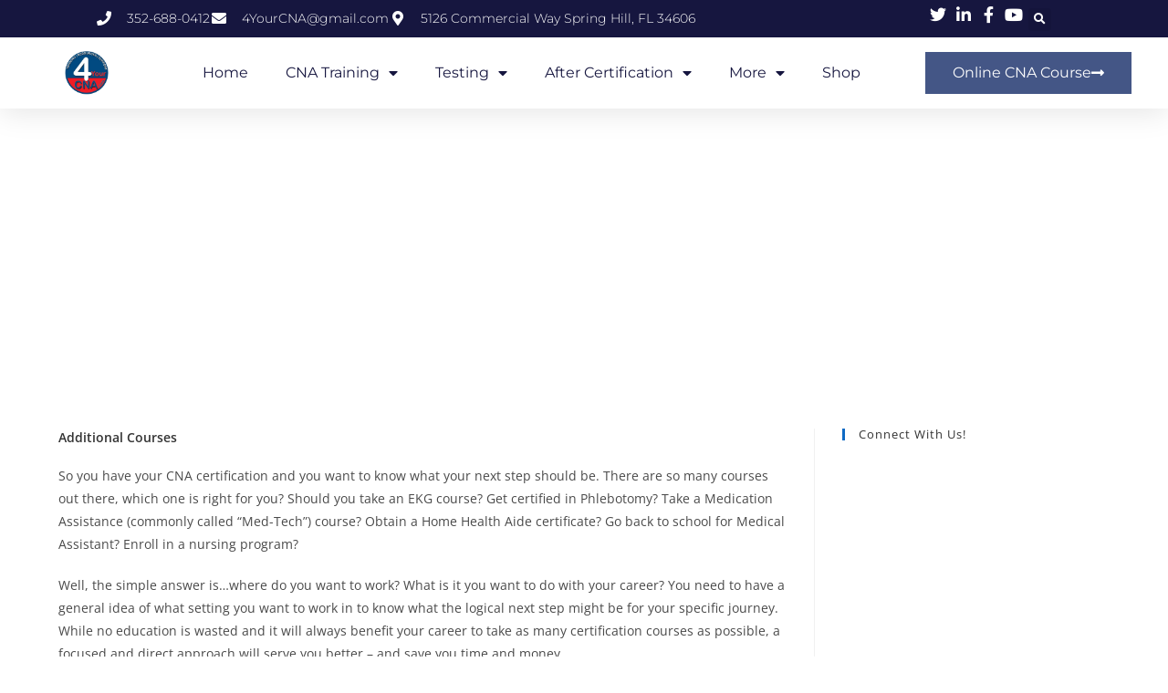

--- FILE ---
content_type: text/html; charset=UTF-8
request_url: https://4yourcna.com/additional-courses/
body_size: 164377
content:
<!DOCTYPE html>
<html class="html" lang="en-US">
<head>
	<meta charset="UTF-8">
	<link rel="profile" href="https://gmpg.org/xfn/11">

	<meta name='robots' content='index, follow, max-image-preview:large, max-snippet:-1, max-video-preview:-1' />
<meta name="viewport" content="width=device-width, initial-scale=1">
	<!-- This site is optimized with the Yoast SEO plugin v26.2 - https://yoast.com/wordpress/plugins/seo/ -->
	<title>Additional Courses - 4YourCNA</title>
	<meta name="description" content="As a CNA, you are probably thinking about other certifications &amp; wondering what other courses should you take. This page helps you decide your next step." />
	<link rel="canonical" href="https://4yourcna.com/additional-courses/" />
	<meta property="og:locale" content="en_US" />
	<meta property="og:type" content="article" />
	<meta property="og:title" content="Additional Courses - 4YourCNA" />
	<meta property="og:description" content="As a CNA, you are probably thinking about other certifications &amp; wondering what other courses should you take. This page helps you decide your next step." />
	<meta property="og:url" content="https://4yourcna.com/additional-courses/" />
	<meta property="og:site_name" content="4YourCNA" />
	<meta property="article:modified_time" content="2022-08-31T18:33:49+00:00" />
	<meta property="og:image" content="https://4yourcna.com/wp-content/uploads/2017/07/Additional-courses-table.png" />
	<meta name="twitter:card" content="summary_large_image" />
	<meta name="twitter:label1" content="Est. reading time" />
	<meta name="twitter:data1" content="2 minutes" />
	<script type="application/ld+json" class="yoast-schema-graph">{"@context":"https://schema.org","@graph":[{"@type":"WebPage","@id":"https://4yourcna.com/additional-courses/","url":"https://4yourcna.com/additional-courses/","name":"Additional Courses - 4YourCNA","isPartOf":{"@id":"https://4yourcna.com/#website"},"primaryImageOfPage":{"@id":"https://4yourcna.com/additional-courses/#primaryimage"},"image":{"@id":"https://4yourcna.com/additional-courses/#primaryimage"},"thumbnailUrl":"https://4yourcna.com/wp-content/uploads/2017/07/Additional-courses-table.png","datePublished":"2017-07-27T23:24:32+00:00","dateModified":"2022-08-31T18:33:49+00:00","description":"As a CNA, you are probably thinking about other certifications & wondering what other courses should you take. This page helps you decide your next step.","breadcrumb":{"@id":"https://4yourcna.com/additional-courses/#breadcrumb"},"inLanguage":"en-US","potentialAction":[{"@type":"ReadAction","target":["https://4yourcna.com/additional-courses/"]}]},{"@type":"ImageObject","inLanguage":"en-US","@id":"https://4yourcna.com/additional-courses/#primaryimage","url":"https://4yourcna.com/wp-content/uploads/2017/07/Additional-courses-table.png","contentUrl":"https://4yourcna.com/wp-content/uploads/2017/07/Additional-courses-table.png","width":1011,"height":721},{"@type":"BreadcrumbList","@id":"https://4yourcna.com/additional-courses/#breadcrumb","itemListElement":[{"@type":"ListItem","position":1,"name":"Home","item":"https://4yourcna.com/"},{"@type":"ListItem","position":2,"name":"Additional Courses"}]},{"@type":"WebSite","@id":"https://4yourcna.com/#website","url":"https://4yourcna.com/","name":"4YourCNA","description":"Your Test Preparation Specialists!","publisher":{"@id":"https://4yourcna.com/#organization"},"potentialAction":[{"@type":"SearchAction","target":{"@type":"EntryPoint","urlTemplate":"https://4yourcna.com/?s={search_term_string}"},"query-input":{"@type":"PropertyValueSpecification","valueRequired":true,"valueName":"search_term_string"}}],"inLanguage":"en-US"},{"@type":"Organization","@id":"https://4yourcna.com/#organization","name":"4YourCNA","url":"https://4yourcna.com/","logo":{"@type":"ImageObject","inLanguage":"en-US","@id":"https://4yourcna.com/#/schema/logo/image/","url":"https://4yourcna.com/wp-content/uploads/2017/07/cropped-4YourCNA-Newest-Logo-master-file-512.png","contentUrl":"https://4yourcna.com/wp-content/uploads/2017/07/cropped-4YourCNA-Newest-Logo-master-file-512.png","width":512,"height":512,"caption":"4YourCNA"},"image":{"@id":"https://4yourcna.com/#/schema/logo/image/"}}]}</script>
	<!-- / Yoast SEO plugin. -->


<link rel="alternate" type="application/rss+xml" title="4YourCNA &raquo; Feed" href="https://4yourcna.com/feed/" />
<link rel="alternate" type="application/rss+xml" title="4YourCNA &raquo; Comments Feed" href="https://4yourcna.com/comments/feed/" />
<link id='omgf-preload-0' rel='preload' href='//4yourcna.com/wp-content/uploads/omgf/google-fonts-1/roboto-slab-normal-100.woff2?ver=1647249648' as='font' type='font/woff2' crossorigin />
<link id='omgf-preload-1' rel='preload' href='//4yourcna.com/wp-content/uploads/omgf/google-fonts-1/roboto-slab-normal-200.woff2?ver=1647249648' as='font' type='font/woff2' crossorigin />
<link id='omgf-preload-2' rel='preload' href='//4yourcna.com/wp-content/uploads/omgf/google-fonts-1/roboto-slab-normal-300.woff2?ver=1647249648' as='font' type='font/woff2' crossorigin />
<link id='omgf-preload-3' rel='preload' href='//4yourcna.com/wp-content/uploads/omgf/google-fonts-1/roboto-slab-normal-400.woff2?ver=1647249648' as='font' type='font/woff2' crossorigin />
<link id='omgf-preload-4' rel='preload' href='//4yourcna.com/wp-content/uploads/omgf/google-fonts-1/roboto-slab-normal-500.woff2?ver=1647249648' as='font' type='font/woff2' crossorigin />
<link id='omgf-preload-5' rel='preload' href='//4yourcna.com/wp-content/uploads/omgf/google-fonts-1/roboto-slab-normal-600.woff2?ver=1647249648' as='font' type='font/woff2' crossorigin />
<link id='omgf-preload-6' rel='preload' href='//4yourcna.com/wp-content/uploads/omgf/google-fonts-1/roboto-slab-normal-700.woff2?ver=1647249648' as='font' type='font/woff2' crossorigin />
<link id='omgf-preload-7' rel='preload' href='//4yourcna.com/wp-content/uploads/omgf/google-fonts-1/roboto-slab-normal-800.woff2?ver=1647249648' as='font' type='font/woff2' crossorigin />
<link id='omgf-preload-8' rel='preload' href='//4yourcna.com/wp-content/uploads/omgf/google-fonts-1/roboto-slab-normal-900.woff2?ver=1647249648' as='font' type='font/woff2' crossorigin />
<link id='omgf-preload-9' rel='preload' href='//4yourcna.com/wp-content/uploads/omgf/google-fonts-1/roboto-normal-100.woff2?ver=1647249648' as='font' type='font/woff2' crossorigin />
<link id='omgf-preload-10' rel='preload' href='//4yourcna.com/wp-content/uploads/omgf/google-fonts-1/roboto-italic-100.woff2?ver=1647249648' as='font' type='font/woff2' crossorigin />
<link id='omgf-preload-11' rel='preload' href='//4yourcna.com/wp-content/uploads/omgf/google-fonts-1/roboto-normal-300.woff2?ver=1647249648' as='font' type='font/woff2' crossorigin />
<link id='omgf-preload-12' rel='preload' href='//4yourcna.com/wp-content/uploads/omgf/google-fonts-1/roboto-italic-300.woff2?ver=1647249648' as='font' type='font/woff2' crossorigin />
<link id='omgf-preload-13' rel='preload' href='//4yourcna.com/wp-content/uploads/omgf/google-fonts-1/roboto-normal-400.woff2?ver=1647249648' as='font' type='font/woff2' crossorigin />
<link id='omgf-preload-14' rel='preload' href='//4yourcna.com/wp-content/uploads/omgf/google-fonts-1/roboto-italic-400.woff2?ver=1647249648' as='font' type='font/woff2' crossorigin />
<link id='omgf-preload-15' rel='preload' href='//4yourcna.com/wp-content/uploads/omgf/google-fonts-1/roboto-normal-500.woff2?ver=1647249648' as='font' type='font/woff2' crossorigin />
<link id='omgf-preload-16' rel='preload' href='//4yourcna.com/wp-content/uploads/omgf/google-fonts-1/roboto-italic-500.woff2?ver=1647249648' as='font' type='font/woff2' crossorigin />
<link id='omgf-preload-17' rel='preload' href='//4yourcna.com/wp-content/uploads/omgf/google-fonts-1/roboto-normal-700.woff2?ver=1647249648' as='font' type='font/woff2' crossorigin />
<link id='omgf-preload-18' rel='preload' href='//4yourcna.com/wp-content/uploads/omgf/google-fonts-1/roboto-italic-700.woff2?ver=1647249648' as='font' type='font/woff2' crossorigin />
<link id='omgf-preload-19' rel='preload' href='//4yourcna.com/wp-content/uploads/omgf/google-fonts-1/roboto-normal-900.woff2?ver=1647249648' as='font' type='font/woff2' crossorigin />
<link id='omgf-preload-20' rel='preload' href='//4yourcna.com/wp-content/uploads/omgf/google-fonts-1/roboto-italic-900.woff2?ver=1647249648' as='font' type='font/woff2' crossorigin />
<link id='omgf-preload-21' rel='preload' href='//4yourcna.com/wp-content/uploads/omgf/google-fonts-1/poppins-normal-100.woff2?ver=1647249648' as='font' type='font/woff2' crossorigin />
<link id='omgf-preload-22' rel='preload' href='//4yourcna.com/wp-content/uploads/omgf/google-fonts-1/poppins-italic-100.woff2?ver=1647249648' as='font' type='font/woff2' crossorigin />
<link id='omgf-preload-23' rel='preload' href='//4yourcna.com/wp-content/uploads/omgf/google-fonts-1/poppins-normal-200.woff2?ver=1647249648' as='font' type='font/woff2' crossorigin />
<link id='omgf-preload-24' rel='preload' href='//4yourcna.com/wp-content/uploads/omgf/google-fonts-1/poppins-italic-200.woff2?ver=1647249648' as='font' type='font/woff2' crossorigin />
<link id='omgf-preload-25' rel='preload' href='//4yourcna.com/wp-content/uploads/omgf/google-fonts-1/poppins-italic-300.woff2?ver=1647249648' as='font' type='font/woff2' crossorigin />
<link id='omgf-preload-26' rel='preload' href='//4yourcna.com/wp-content/uploads/omgf/google-fonts-1/poppins-normal-400.woff2?ver=1647249648' as='font' type='font/woff2' crossorigin />
<link id='omgf-preload-27' rel='preload' href='//4yourcna.com/wp-content/uploads/omgf/google-fonts-1/poppins-normal-300.woff2?ver=1647249648' as='font' type='font/woff2' crossorigin />
<link id='omgf-preload-28' rel='preload' href='//4yourcna.com/wp-content/uploads/omgf/google-fonts-1/poppins-italic-400.woff2?ver=1647249648' as='font' type='font/woff2' crossorigin />
<link id='omgf-preload-29' rel='preload' href='//4yourcna.com/wp-content/uploads/omgf/google-fonts-1/poppins-normal-500.woff2?ver=1647249648' as='font' type='font/woff2' crossorigin />
<link id='omgf-preload-30' rel='preload' href='//4yourcna.com/wp-content/uploads/omgf/google-fonts-1/poppins-italic-500.woff2?ver=1647249648' as='font' type='font/woff2' crossorigin />
<link id='omgf-preload-31' rel='preload' href='//4yourcna.com/wp-content/uploads/omgf/google-fonts-1/poppins-normal-600.woff2?ver=1647249648' as='font' type='font/woff2' crossorigin />
<link id='omgf-preload-32' rel='preload' href='//4yourcna.com/wp-content/uploads/omgf/google-fonts-1/poppins-normal-700.woff2?ver=1647249648' as='font' type='font/woff2' crossorigin />
<link id='omgf-preload-33' rel='preload' href='//4yourcna.com/wp-content/uploads/omgf/google-fonts-1/poppins-italic-700.woff2?ver=1647249648' as='font' type='font/woff2' crossorigin />
<link id='omgf-preload-34' rel='preload' href='//4yourcna.com/wp-content/uploads/omgf/google-fonts-1/poppins-italic-600.woff2?ver=1647249648' as='font' type='font/woff2' crossorigin />
<link id='omgf-preload-35' rel='preload' href='//4yourcna.com/wp-content/uploads/omgf/google-fonts-1/poppins-normal-800.woff2?ver=1647249648' as='font' type='font/woff2' crossorigin />
<link id='omgf-preload-36' rel='preload' href='//4yourcna.com/wp-content/uploads/omgf/google-fonts-1/poppins-italic-800.woff2?ver=1647249648' as='font' type='font/woff2' crossorigin />
<link id='omgf-preload-37' rel='preload' href='//4yourcna.com/wp-content/uploads/omgf/google-fonts-1/poppins-italic-900.woff2?ver=1647249648' as='font' type='font/woff2' crossorigin />
<link id='omgf-preload-38' rel='preload' href='//4yourcna.com/wp-content/uploads/omgf/google-fonts-1/poppins-normal-900.woff2?ver=1647249648' as='font' type='font/woff2' crossorigin />
<link id='omgf-preload-39' rel='preload' href='//4yourcna.com/wp-content/uploads/omgf/google-fonts-1/playfair-display-normal-400.woff2?ver=1647249648' as='font' type='font/woff2' crossorigin />
<link id='omgf-preload-40' rel='preload' href='//4yourcna.com/wp-content/uploads/omgf/google-fonts-1/playfair-display-normal-500.woff2?ver=1647249648' as='font' type='font/woff2' crossorigin />
<link id='omgf-preload-41' rel='preload' href='//4yourcna.com/wp-content/uploads/omgf/google-fonts-1/playfair-display-normal-700.woff2?ver=1647249648' as='font' type='font/woff2' crossorigin />
<link id='omgf-preload-42' rel='preload' href='//4yourcna.com/wp-content/uploads/omgf/google-fonts-1/playfair-display-normal-600.woff2?ver=1647249648' as='font' type='font/woff2' crossorigin />
<link id='omgf-preload-43' rel='preload' href='//4yourcna.com/wp-content/uploads/omgf/google-fonts-1/playfair-display-normal-900.woff2?ver=1647249648' as='font' type='font/woff2' crossorigin />
<link id='omgf-preload-44' rel='preload' href='//4yourcna.com/wp-content/uploads/omgf/google-fonts-1/playfair-display-normal-800.woff2?ver=1647249648' as='font' type='font/woff2' crossorigin />
<link id='omgf-preload-45' rel='preload' href='//4yourcna.com/wp-content/uploads/omgf/google-fonts-1/playfair-display-italic-400.woff2?ver=1647249648' as='font' type='font/woff2' crossorigin />
<link id='omgf-preload-46' rel='preload' href='//4yourcna.com/wp-content/uploads/omgf/google-fonts-1/playfair-display-italic-500.woff2?ver=1647249648' as='font' type='font/woff2' crossorigin />
<link id='omgf-preload-47' rel='preload' href='//4yourcna.com/wp-content/uploads/omgf/google-fonts-1/playfair-display-italic-600.woff2?ver=1647249648' as='font' type='font/woff2' crossorigin />
<link id='omgf-preload-48' rel='preload' href='//4yourcna.com/wp-content/uploads/omgf/google-fonts-1/playfair-display-italic-700.woff2?ver=1647249648' as='font' type='font/woff2' crossorigin />
<link id='omgf-preload-49' rel='preload' href='//4yourcna.com/wp-content/uploads/omgf/google-fonts-1/playfair-display-italic-800.woff2?ver=1647249648' as='font' type='font/woff2' crossorigin />
<link id='omgf-preload-50' rel='preload' href='//4yourcna.com/wp-content/uploads/omgf/google-fonts-1/playfair-display-italic-900.woff2?ver=1647249648' as='font' type='font/woff2' crossorigin />
<link id='omgf-preload-51' rel='preload' href='//4yourcna.com/wp-content/uploads/omgf/google-fonts-1/biorhyme-normal-200.woff2?ver=1647249648' as='font' type='font/woff2' crossorigin />
<link id='omgf-preload-52' rel='preload' href='//4yourcna.com/wp-content/uploads/omgf/google-fonts-1/biorhyme-normal-300.woff2?ver=1647249648' as='font' type='font/woff2' crossorigin />
<link id='omgf-preload-53' rel='preload' href='//4yourcna.com/wp-content/uploads/omgf/google-fonts-1/biorhyme-normal-400.woff2?ver=1647249648' as='font' type='font/woff2' crossorigin />
<link id='omgf-preload-54' rel='preload' href='//4yourcna.com/wp-content/uploads/omgf/google-fonts-1/biorhyme-normal-700.woff2?ver=1647249648' as='font' type='font/woff2' crossorigin />
<link id='omgf-preload-55' rel='preload' href='//4yourcna.com/wp-content/uploads/omgf/google-fonts-1/biorhyme-normal-800.woff2?ver=1647249648' as='font' type='font/woff2' crossorigin />
<link rel="alternate" title="oEmbed (JSON)" type="application/json+oembed" href="https://4yourcna.com/wp-json/oembed/1.0/embed?url=https%3A%2F%2F4yourcna.com%2Fadditional-courses%2F" />
<link rel="alternate" title="oEmbed (XML)" type="text/xml+oembed" href="https://4yourcna.com/wp-json/oembed/1.0/embed?url=https%3A%2F%2F4yourcna.com%2Fadditional-courses%2F&#038;format=xml" />
		<!-- This site uses the Google Analytics by MonsterInsights plugin v9.11.1 - Using Analytics tracking - https://www.monsterinsights.com/ -->
							<script src="//www.googletagmanager.com/gtag/js?id=G-N80GL3LT81"  data-cfasync="false" data-wpfc-render="false" async></script>
			<script data-cfasync="false" data-wpfc-render="false">
				var mi_version = '9.11.1';
				var mi_track_user = true;
				var mi_no_track_reason = '';
								var MonsterInsightsDefaultLocations = {"page_location":"https:\/\/4yourcna.com\/additional-courses\/"};
								if ( typeof MonsterInsightsPrivacyGuardFilter === 'function' ) {
					var MonsterInsightsLocations = (typeof MonsterInsightsExcludeQuery === 'object') ? MonsterInsightsPrivacyGuardFilter( MonsterInsightsExcludeQuery ) : MonsterInsightsPrivacyGuardFilter( MonsterInsightsDefaultLocations );
				} else {
					var MonsterInsightsLocations = (typeof MonsterInsightsExcludeQuery === 'object') ? MonsterInsightsExcludeQuery : MonsterInsightsDefaultLocations;
				}

								var disableStrs = [
										'ga-disable-G-N80GL3LT81',
									];

				/* Function to detect opted out users */
				function __gtagTrackerIsOptedOut() {
					for (var index = 0; index < disableStrs.length; index++) {
						if (document.cookie.indexOf(disableStrs[index] + '=true') > -1) {
							return true;
						}
					}

					return false;
				}

				/* Disable tracking if the opt-out cookie exists. */
				if (__gtagTrackerIsOptedOut()) {
					for (var index = 0; index < disableStrs.length; index++) {
						window[disableStrs[index]] = true;
					}
				}

				/* Opt-out function */
				function __gtagTrackerOptout() {
					for (var index = 0; index < disableStrs.length; index++) {
						document.cookie = disableStrs[index] + '=true; expires=Thu, 31 Dec 2099 23:59:59 UTC; path=/';
						window[disableStrs[index]] = true;
					}
				}

				if ('undefined' === typeof gaOptout) {
					function gaOptout() {
						__gtagTrackerOptout();
					}
				}
								window.dataLayer = window.dataLayer || [];

				window.MonsterInsightsDualTracker = {
					helpers: {},
					trackers: {},
				};
				if (mi_track_user) {
					function __gtagDataLayer() {
						dataLayer.push(arguments);
					}

					function __gtagTracker(type, name, parameters) {
						if (!parameters) {
							parameters = {};
						}

						if (parameters.send_to) {
							__gtagDataLayer.apply(null, arguments);
							return;
						}

						if (type === 'event') {
														parameters.send_to = monsterinsights_frontend.v4_id;
							var hookName = name;
							if (typeof parameters['event_category'] !== 'undefined') {
								hookName = parameters['event_category'] + ':' + name;
							}

							if (typeof MonsterInsightsDualTracker.trackers[hookName] !== 'undefined') {
								MonsterInsightsDualTracker.trackers[hookName](parameters);
							} else {
								__gtagDataLayer('event', name, parameters);
							}
							
						} else {
							__gtagDataLayer.apply(null, arguments);
						}
					}

					__gtagTracker('js', new Date());
					__gtagTracker('set', {
						'developer_id.dZGIzZG': true,
											});
					if ( MonsterInsightsLocations.page_location ) {
						__gtagTracker('set', MonsterInsightsLocations);
					}
										__gtagTracker('config', 'G-N80GL3LT81', {"forceSSL":"true"} );
										window.gtag = __gtagTracker;										(function () {
						/* https://developers.google.com/analytics/devguides/collection/analyticsjs/ */
						/* ga and __gaTracker compatibility shim. */
						var noopfn = function () {
							return null;
						};
						var newtracker = function () {
							return new Tracker();
						};
						var Tracker = function () {
							return null;
						};
						var p = Tracker.prototype;
						p.get = noopfn;
						p.set = noopfn;
						p.send = function () {
							var args = Array.prototype.slice.call(arguments);
							args.unshift('send');
							__gaTracker.apply(null, args);
						};
						var __gaTracker = function () {
							var len = arguments.length;
							if (len === 0) {
								return;
							}
							var f = arguments[len - 1];
							if (typeof f !== 'object' || f === null || typeof f.hitCallback !== 'function') {
								if ('send' === arguments[0]) {
									var hitConverted, hitObject = false, action;
									if ('event' === arguments[1]) {
										if ('undefined' !== typeof arguments[3]) {
											hitObject = {
												'eventAction': arguments[3],
												'eventCategory': arguments[2],
												'eventLabel': arguments[4],
												'value': arguments[5] ? arguments[5] : 1,
											}
										}
									}
									if ('pageview' === arguments[1]) {
										if ('undefined' !== typeof arguments[2]) {
											hitObject = {
												'eventAction': 'page_view',
												'page_path': arguments[2],
											}
										}
									}
									if (typeof arguments[2] === 'object') {
										hitObject = arguments[2];
									}
									if (typeof arguments[5] === 'object') {
										Object.assign(hitObject, arguments[5]);
									}
									if ('undefined' !== typeof arguments[1].hitType) {
										hitObject = arguments[1];
										if ('pageview' === hitObject.hitType) {
											hitObject.eventAction = 'page_view';
										}
									}
									if (hitObject) {
										action = 'timing' === arguments[1].hitType ? 'timing_complete' : hitObject.eventAction;
										hitConverted = mapArgs(hitObject);
										__gtagTracker('event', action, hitConverted);
									}
								}
								return;
							}

							function mapArgs(args) {
								var arg, hit = {};
								var gaMap = {
									'eventCategory': 'event_category',
									'eventAction': 'event_action',
									'eventLabel': 'event_label',
									'eventValue': 'event_value',
									'nonInteraction': 'non_interaction',
									'timingCategory': 'event_category',
									'timingVar': 'name',
									'timingValue': 'value',
									'timingLabel': 'event_label',
									'page': 'page_path',
									'location': 'page_location',
									'title': 'page_title',
									'referrer' : 'page_referrer',
								};
								for (arg in args) {
																		if (!(!args.hasOwnProperty(arg) || !gaMap.hasOwnProperty(arg))) {
										hit[gaMap[arg]] = args[arg];
									} else {
										hit[arg] = args[arg];
									}
								}
								return hit;
							}

							try {
								f.hitCallback();
							} catch (ex) {
							}
						};
						__gaTracker.create = newtracker;
						__gaTracker.getByName = newtracker;
						__gaTracker.getAll = function () {
							return [];
						};
						__gaTracker.remove = noopfn;
						__gaTracker.loaded = true;
						window['__gaTracker'] = __gaTracker;
					})();
									} else {
										console.log("");
					(function () {
						function __gtagTracker() {
							return null;
						}

						window['__gtagTracker'] = __gtagTracker;
						window['gtag'] = __gtagTracker;
					})();
									}
			</script>
							<!-- / Google Analytics by MonsterInsights -->
		<style id='wp-img-auto-sizes-contain-inline-css'>
img:is([sizes=auto i],[sizes^="auto," i]){contain-intrinsic-size:3000px 1500px}
/*# sourceURL=wp-img-auto-sizes-contain-inline-css */
</style>
<style id='wp-emoji-styles-inline-css'>

	img.wp-smiley, img.emoji {
		display: inline !important;
		border: none !important;
		box-shadow: none !important;
		height: 1em !important;
		width: 1em !important;
		margin: 0 0.07em !important;
		vertical-align: -0.1em !important;
		background: none !important;
		padding: 0 !important;
	}
/*# sourceURL=wp-emoji-styles-inline-css */
</style>
<link rel='stylesheet' id='wp-block-library-css' href='https://4yourcna.com/wp-includes/css/dist/block-library/style.min.css?ver=6.9' media='all' />
<style id='global-styles-inline-css'>
:root{--wp--preset--aspect-ratio--square: 1;--wp--preset--aspect-ratio--4-3: 4/3;--wp--preset--aspect-ratio--3-4: 3/4;--wp--preset--aspect-ratio--3-2: 3/2;--wp--preset--aspect-ratio--2-3: 2/3;--wp--preset--aspect-ratio--16-9: 16/9;--wp--preset--aspect-ratio--9-16: 9/16;--wp--preset--color--black: #000000;--wp--preset--color--cyan-bluish-gray: #abb8c3;--wp--preset--color--white: #ffffff;--wp--preset--color--pale-pink: #f78da7;--wp--preset--color--vivid-red: #cf2e2e;--wp--preset--color--luminous-vivid-orange: #ff6900;--wp--preset--color--luminous-vivid-amber: #fcb900;--wp--preset--color--light-green-cyan: #7bdcb5;--wp--preset--color--vivid-green-cyan: #00d084;--wp--preset--color--pale-cyan-blue: #8ed1fc;--wp--preset--color--vivid-cyan-blue: #0693e3;--wp--preset--color--vivid-purple: #9b51e0;--wp--preset--gradient--vivid-cyan-blue-to-vivid-purple: linear-gradient(135deg,rgb(6,147,227) 0%,rgb(155,81,224) 100%);--wp--preset--gradient--light-green-cyan-to-vivid-green-cyan: linear-gradient(135deg,rgb(122,220,180) 0%,rgb(0,208,130) 100%);--wp--preset--gradient--luminous-vivid-amber-to-luminous-vivid-orange: linear-gradient(135deg,rgb(252,185,0) 0%,rgb(255,105,0) 100%);--wp--preset--gradient--luminous-vivid-orange-to-vivid-red: linear-gradient(135deg,rgb(255,105,0) 0%,rgb(207,46,46) 100%);--wp--preset--gradient--very-light-gray-to-cyan-bluish-gray: linear-gradient(135deg,rgb(238,238,238) 0%,rgb(169,184,195) 100%);--wp--preset--gradient--cool-to-warm-spectrum: linear-gradient(135deg,rgb(74,234,220) 0%,rgb(151,120,209) 20%,rgb(207,42,186) 40%,rgb(238,44,130) 60%,rgb(251,105,98) 80%,rgb(254,248,76) 100%);--wp--preset--gradient--blush-light-purple: linear-gradient(135deg,rgb(255,206,236) 0%,rgb(152,150,240) 100%);--wp--preset--gradient--blush-bordeaux: linear-gradient(135deg,rgb(254,205,165) 0%,rgb(254,45,45) 50%,rgb(107,0,62) 100%);--wp--preset--gradient--luminous-dusk: linear-gradient(135deg,rgb(255,203,112) 0%,rgb(199,81,192) 50%,rgb(65,88,208) 100%);--wp--preset--gradient--pale-ocean: linear-gradient(135deg,rgb(255,245,203) 0%,rgb(182,227,212) 50%,rgb(51,167,181) 100%);--wp--preset--gradient--electric-grass: linear-gradient(135deg,rgb(202,248,128) 0%,rgb(113,206,126) 100%);--wp--preset--gradient--midnight: linear-gradient(135deg,rgb(2,3,129) 0%,rgb(40,116,252) 100%);--wp--preset--font-size--small: 13px;--wp--preset--font-size--medium: 20px;--wp--preset--font-size--large: 36px;--wp--preset--font-size--x-large: 42px;--wp--preset--spacing--20: 0.44rem;--wp--preset--spacing--30: 0.67rem;--wp--preset--spacing--40: 1rem;--wp--preset--spacing--50: 1.5rem;--wp--preset--spacing--60: 2.25rem;--wp--preset--spacing--70: 3.38rem;--wp--preset--spacing--80: 5.06rem;--wp--preset--shadow--natural: 6px 6px 9px rgba(0, 0, 0, 0.2);--wp--preset--shadow--deep: 12px 12px 50px rgba(0, 0, 0, 0.4);--wp--preset--shadow--sharp: 6px 6px 0px rgba(0, 0, 0, 0.2);--wp--preset--shadow--outlined: 6px 6px 0px -3px rgb(255, 255, 255), 6px 6px rgb(0, 0, 0);--wp--preset--shadow--crisp: 6px 6px 0px rgb(0, 0, 0);}:where(.is-layout-flex){gap: 0.5em;}:where(.is-layout-grid){gap: 0.5em;}body .is-layout-flex{display: flex;}.is-layout-flex{flex-wrap: wrap;align-items: center;}.is-layout-flex > :is(*, div){margin: 0;}body .is-layout-grid{display: grid;}.is-layout-grid > :is(*, div){margin: 0;}:where(.wp-block-columns.is-layout-flex){gap: 2em;}:where(.wp-block-columns.is-layout-grid){gap: 2em;}:where(.wp-block-post-template.is-layout-flex){gap: 1.25em;}:where(.wp-block-post-template.is-layout-grid){gap: 1.25em;}.has-black-color{color: var(--wp--preset--color--black) !important;}.has-cyan-bluish-gray-color{color: var(--wp--preset--color--cyan-bluish-gray) !important;}.has-white-color{color: var(--wp--preset--color--white) !important;}.has-pale-pink-color{color: var(--wp--preset--color--pale-pink) !important;}.has-vivid-red-color{color: var(--wp--preset--color--vivid-red) !important;}.has-luminous-vivid-orange-color{color: var(--wp--preset--color--luminous-vivid-orange) !important;}.has-luminous-vivid-amber-color{color: var(--wp--preset--color--luminous-vivid-amber) !important;}.has-light-green-cyan-color{color: var(--wp--preset--color--light-green-cyan) !important;}.has-vivid-green-cyan-color{color: var(--wp--preset--color--vivid-green-cyan) !important;}.has-pale-cyan-blue-color{color: var(--wp--preset--color--pale-cyan-blue) !important;}.has-vivid-cyan-blue-color{color: var(--wp--preset--color--vivid-cyan-blue) !important;}.has-vivid-purple-color{color: var(--wp--preset--color--vivid-purple) !important;}.has-black-background-color{background-color: var(--wp--preset--color--black) !important;}.has-cyan-bluish-gray-background-color{background-color: var(--wp--preset--color--cyan-bluish-gray) !important;}.has-white-background-color{background-color: var(--wp--preset--color--white) !important;}.has-pale-pink-background-color{background-color: var(--wp--preset--color--pale-pink) !important;}.has-vivid-red-background-color{background-color: var(--wp--preset--color--vivid-red) !important;}.has-luminous-vivid-orange-background-color{background-color: var(--wp--preset--color--luminous-vivid-orange) !important;}.has-luminous-vivid-amber-background-color{background-color: var(--wp--preset--color--luminous-vivid-amber) !important;}.has-light-green-cyan-background-color{background-color: var(--wp--preset--color--light-green-cyan) !important;}.has-vivid-green-cyan-background-color{background-color: var(--wp--preset--color--vivid-green-cyan) !important;}.has-pale-cyan-blue-background-color{background-color: var(--wp--preset--color--pale-cyan-blue) !important;}.has-vivid-cyan-blue-background-color{background-color: var(--wp--preset--color--vivid-cyan-blue) !important;}.has-vivid-purple-background-color{background-color: var(--wp--preset--color--vivid-purple) !important;}.has-black-border-color{border-color: var(--wp--preset--color--black) !important;}.has-cyan-bluish-gray-border-color{border-color: var(--wp--preset--color--cyan-bluish-gray) !important;}.has-white-border-color{border-color: var(--wp--preset--color--white) !important;}.has-pale-pink-border-color{border-color: var(--wp--preset--color--pale-pink) !important;}.has-vivid-red-border-color{border-color: var(--wp--preset--color--vivid-red) !important;}.has-luminous-vivid-orange-border-color{border-color: var(--wp--preset--color--luminous-vivid-orange) !important;}.has-luminous-vivid-amber-border-color{border-color: var(--wp--preset--color--luminous-vivid-amber) !important;}.has-light-green-cyan-border-color{border-color: var(--wp--preset--color--light-green-cyan) !important;}.has-vivid-green-cyan-border-color{border-color: var(--wp--preset--color--vivid-green-cyan) !important;}.has-pale-cyan-blue-border-color{border-color: var(--wp--preset--color--pale-cyan-blue) !important;}.has-vivid-cyan-blue-border-color{border-color: var(--wp--preset--color--vivid-cyan-blue) !important;}.has-vivid-purple-border-color{border-color: var(--wp--preset--color--vivid-purple) !important;}.has-vivid-cyan-blue-to-vivid-purple-gradient-background{background: var(--wp--preset--gradient--vivid-cyan-blue-to-vivid-purple) !important;}.has-light-green-cyan-to-vivid-green-cyan-gradient-background{background: var(--wp--preset--gradient--light-green-cyan-to-vivid-green-cyan) !important;}.has-luminous-vivid-amber-to-luminous-vivid-orange-gradient-background{background: var(--wp--preset--gradient--luminous-vivid-amber-to-luminous-vivid-orange) !important;}.has-luminous-vivid-orange-to-vivid-red-gradient-background{background: var(--wp--preset--gradient--luminous-vivid-orange-to-vivid-red) !important;}.has-very-light-gray-to-cyan-bluish-gray-gradient-background{background: var(--wp--preset--gradient--very-light-gray-to-cyan-bluish-gray) !important;}.has-cool-to-warm-spectrum-gradient-background{background: var(--wp--preset--gradient--cool-to-warm-spectrum) !important;}.has-blush-light-purple-gradient-background{background: var(--wp--preset--gradient--blush-light-purple) !important;}.has-blush-bordeaux-gradient-background{background: var(--wp--preset--gradient--blush-bordeaux) !important;}.has-luminous-dusk-gradient-background{background: var(--wp--preset--gradient--luminous-dusk) !important;}.has-pale-ocean-gradient-background{background: var(--wp--preset--gradient--pale-ocean) !important;}.has-electric-grass-gradient-background{background: var(--wp--preset--gradient--electric-grass) !important;}.has-midnight-gradient-background{background: var(--wp--preset--gradient--midnight) !important;}.has-small-font-size{font-size: var(--wp--preset--font-size--small) !important;}.has-medium-font-size{font-size: var(--wp--preset--font-size--medium) !important;}.has-large-font-size{font-size: var(--wp--preset--font-size--large) !important;}.has-x-large-font-size{font-size: var(--wp--preset--font-size--x-large) !important;}
/*# sourceURL=global-styles-inline-css */
</style>

<style id='classic-theme-styles-inline-css'>
/*! This file is auto-generated */
.wp-block-button__link{color:#fff;background-color:#32373c;border-radius:9999px;box-shadow:none;text-decoration:none;padding:calc(.667em + 2px) calc(1.333em + 2px);font-size:1.125em}.wp-block-file__button{background:#32373c;color:#fff;text-decoration:none}
/*# sourceURL=/wp-includes/css/classic-themes.min.css */
</style>
<link rel='stylesheet' id='h5p-plugin-styles-css' href='https://4yourcna.com/wp-content/plugins/h5p/h5p-php-library/styles/h5p.css?ver=1.16.0' media='all' />
<link rel='stylesheet' id='font-awesome-css' href='https://4yourcna.com/wp-content/themes/oceanwp/assets/fonts/fontawesome/css/all.min.css?ver=6.7.2' media='all' />
<link rel='stylesheet' id='simple-line-icons-css' href='https://4yourcna.com/wp-content/themes/oceanwp/assets/css/third/simple-line-icons.min.css?ver=2.4.0' media='all' />
<link rel='stylesheet' id='oceanwp-style-css' href='https://4yourcna.com/wp-content/themes/oceanwp/assets/css/style.min.css?ver=4.1.3' media='all' />
<style id='oceanwp-style-inline-css'>
div.wpforms-container-full .wpforms-form input[type=submit]:hover,
			div.wpforms-container-full .wpforms-form input[type=submit]:focus,
			div.wpforms-container-full .wpforms-form input[type=submit]:active,
			div.wpforms-container-full .wpforms-form button[type=submit]:hover,
			div.wpforms-container-full .wpforms-form button[type=submit]:focus,
			div.wpforms-container-full .wpforms-form button[type=submit]:active,
			div.wpforms-container-full .wpforms-form .wpforms-page-button:hover,
			div.wpforms-container-full .wpforms-form .wpforms-page-button:active,
			div.wpforms-container-full .wpforms-form .wpforms-page-button:focus {
				border: none;
			}
/*# sourceURL=oceanwp-style-inline-css */
</style>
<link rel='stylesheet' id='elementor-frontend-css' href='https://4yourcna.com/wp-content/plugins/elementor/assets/css/frontend.min.css?ver=3.32.5' media='all' />
<style id='elementor-frontend-inline-css'>
@-webkit-keyframes ha_fadeIn{0%{opacity:0}to{opacity:1}}@keyframes ha_fadeIn{0%{opacity:0}to{opacity:1}}@-webkit-keyframes ha_zoomIn{0%{opacity:0;-webkit-transform:scale3d(.3,.3,.3);transform:scale3d(.3,.3,.3)}50%{opacity:1}}@keyframes ha_zoomIn{0%{opacity:0;-webkit-transform:scale3d(.3,.3,.3);transform:scale3d(.3,.3,.3)}50%{opacity:1}}@-webkit-keyframes ha_rollIn{0%{opacity:0;-webkit-transform:translate3d(-100%,0,0) rotate3d(0,0,1,-120deg);transform:translate3d(-100%,0,0) rotate3d(0,0,1,-120deg)}to{opacity:1}}@keyframes ha_rollIn{0%{opacity:0;-webkit-transform:translate3d(-100%,0,0) rotate3d(0,0,1,-120deg);transform:translate3d(-100%,0,0) rotate3d(0,0,1,-120deg)}to{opacity:1}}@-webkit-keyframes ha_bounce{0%,20%,53%,to{-webkit-animation-timing-function:cubic-bezier(.215,.61,.355,1);animation-timing-function:cubic-bezier(.215,.61,.355,1)}40%,43%{-webkit-transform:translate3d(0,-30px,0) scaleY(1.1);transform:translate3d(0,-30px,0) scaleY(1.1);-webkit-animation-timing-function:cubic-bezier(.755,.05,.855,.06);animation-timing-function:cubic-bezier(.755,.05,.855,.06)}70%{-webkit-transform:translate3d(0,-15px,0) scaleY(1.05);transform:translate3d(0,-15px,0) scaleY(1.05);-webkit-animation-timing-function:cubic-bezier(.755,.05,.855,.06);animation-timing-function:cubic-bezier(.755,.05,.855,.06)}80%{-webkit-transition-timing-function:cubic-bezier(.215,.61,.355,1);transition-timing-function:cubic-bezier(.215,.61,.355,1);-webkit-transform:translate3d(0,0,0) scaleY(.95);transform:translate3d(0,0,0) scaleY(.95)}90%{-webkit-transform:translate3d(0,-4px,0) scaleY(1.02);transform:translate3d(0,-4px,0) scaleY(1.02)}}@keyframes ha_bounce{0%,20%,53%,to{-webkit-animation-timing-function:cubic-bezier(.215,.61,.355,1);animation-timing-function:cubic-bezier(.215,.61,.355,1)}40%,43%{-webkit-transform:translate3d(0,-30px,0) scaleY(1.1);transform:translate3d(0,-30px,0) scaleY(1.1);-webkit-animation-timing-function:cubic-bezier(.755,.05,.855,.06);animation-timing-function:cubic-bezier(.755,.05,.855,.06)}70%{-webkit-transform:translate3d(0,-15px,0) scaleY(1.05);transform:translate3d(0,-15px,0) scaleY(1.05);-webkit-animation-timing-function:cubic-bezier(.755,.05,.855,.06);animation-timing-function:cubic-bezier(.755,.05,.855,.06)}80%{-webkit-transition-timing-function:cubic-bezier(.215,.61,.355,1);transition-timing-function:cubic-bezier(.215,.61,.355,1);-webkit-transform:translate3d(0,0,0) scaleY(.95);transform:translate3d(0,0,0) scaleY(.95)}90%{-webkit-transform:translate3d(0,-4px,0) scaleY(1.02);transform:translate3d(0,-4px,0) scaleY(1.02)}}@-webkit-keyframes ha_bounceIn{0%,20%,40%,60%,80%,to{-webkit-animation-timing-function:cubic-bezier(.215,.61,.355,1);animation-timing-function:cubic-bezier(.215,.61,.355,1)}0%{opacity:0;-webkit-transform:scale3d(.3,.3,.3);transform:scale3d(.3,.3,.3)}20%{-webkit-transform:scale3d(1.1,1.1,1.1);transform:scale3d(1.1,1.1,1.1)}40%{-webkit-transform:scale3d(.9,.9,.9);transform:scale3d(.9,.9,.9)}60%{opacity:1;-webkit-transform:scale3d(1.03,1.03,1.03);transform:scale3d(1.03,1.03,1.03)}80%{-webkit-transform:scale3d(.97,.97,.97);transform:scale3d(.97,.97,.97)}to{opacity:1}}@keyframes ha_bounceIn{0%,20%,40%,60%,80%,to{-webkit-animation-timing-function:cubic-bezier(.215,.61,.355,1);animation-timing-function:cubic-bezier(.215,.61,.355,1)}0%{opacity:0;-webkit-transform:scale3d(.3,.3,.3);transform:scale3d(.3,.3,.3)}20%{-webkit-transform:scale3d(1.1,1.1,1.1);transform:scale3d(1.1,1.1,1.1)}40%{-webkit-transform:scale3d(.9,.9,.9);transform:scale3d(.9,.9,.9)}60%{opacity:1;-webkit-transform:scale3d(1.03,1.03,1.03);transform:scale3d(1.03,1.03,1.03)}80%{-webkit-transform:scale3d(.97,.97,.97);transform:scale3d(.97,.97,.97)}to{opacity:1}}@-webkit-keyframes ha_flipInX{0%{opacity:0;-webkit-transform:perspective(400px) rotate3d(1,0,0,90deg);transform:perspective(400px) rotate3d(1,0,0,90deg);-webkit-animation-timing-function:ease-in;animation-timing-function:ease-in}40%{-webkit-transform:perspective(400px) rotate3d(1,0,0,-20deg);transform:perspective(400px) rotate3d(1,0,0,-20deg);-webkit-animation-timing-function:ease-in;animation-timing-function:ease-in}60%{opacity:1;-webkit-transform:perspective(400px) rotate3d(1,0,0,10deg);transform:perspective(400px) rotate3d(1,0,0,10deg)}80%{-webkit-transform:perspective(400px) rotate3d(1,0,0,-5deg);transform:perspective(400px) rotate3d(1,0,0,-5deg)}}@keyframes ha_flipInX{0%{opacity:0;-webkit-transform:perspective(400px) rotate3d(1,0,0,90deg);transform:perspective(400px) rotate3d(1,0,0,90deg);-webkit-animation-timing-function:ease-in;animation-timing-function:ease-in}40%{-webkit-transform:perspective(400px) rotate3d(1,0,0,-20deg);transform:perspective(400px) rotate3d(1,0,0,-20deg);-webkit-animation-timing-function:ease-in;animation-timing-function:ease-in}60%{opacity:1;-webkit-transform:perspective(400px) rotate3d(1,0,0,10deg);transform:perspective(400px) rotate3d(1,0,0,10deg)}80%{-webkit-transform:perspective(400px) rotate3d(1,0,0,-5deg);transform:perspective(400px) rotate3d(1,0,0,-5deg)}}@-webkit-keyframes ha_flipInY{0%{opacity:0;-webkit-transform:perspective(400px) rotate3d(0,1,0,90deg);transform:perspective(400px) rotate3d(0,1,0,90deg);-webkit-animation-timing-function:ease-in;animation-timing-function:ease-in}40%{-webkit-transform:perspective(400px) rotate3d(0,1,0,-20deg);transform:perspective(400px) rotate3d(0,1,0,-20deg);-webkit-animation-timing-function:ease-in;animation-timing-function:ease-in}60%{opacity:1;-webkit-transform:perspective(400px) rotate3d(0,1,0,10deg);transform:perspective(400px) rotate3d(0,1,0,10deg)}80%{-webkit-transform:perspective(400px) rotate3d(0,1,0,-5deg);transform:perspective(400px) rotate3d(0,1,0,-5deg)}}@keyframes ha_flipInY{0%{opacity:0;-webkit-transform:perspective(400px) rotate3d(0,1,0,90deg);transform:perspective(400px) rotate3d(0,1,0,90deg);-webkit-animation-timing-function:ease-in;animation-timing-function:ease-in}40%{-webkit-transform:perspective(400px) rotate3d(0,1,0,-20deg);transform:perspective(400px) rotate3d(0,1,0,-20deg);-webkit-animation-timing-function:ease-in;animation-timing-function:ease-in}60%{opacity:1;-webkit-transform:perspective(400px) rotate3d(0,1,0,10deg);transform:perspective(400px) rotate3d(0,1,0,10deg)}80%{-webkit-transform:perspective(400px) rotate3d(0,1,0,-5deg);transform:perspective(400px) rotate3d(0,1,0,-5deg)}}@-webkit-keyframes ha_swing{20%{-webkit-transform:rotate3d(0,0,1,15deg);transform:rotate3d(0,0,1,15deg)}40%{-webkit-transform:rotate3d(0,0,1,-10deg);transform:rotate3d(0,0,1,-10deg)}60%{-webkit-transform:rotate3d(0,0,1,5deg);transform:rotate3d(0,0,1,5deg)}80%{-webkit-transform:rotate3d(0,0,1,-5deg);transform:rotate3d(0,0,1,-5deg)}}@keyframes ha_swing{20%{-webkit-transform:rotate3d(0,0,1,15deg);transform:rotate3d(0,0,1,15deg)}40%{-webkit-transform:rotate3d(0,0,1,-10deg);transform:rotate3d(0,0,1,-10deg)}60%{-webkit-transform:rotate3d(0,0,1,5deg);transform:rotate3d(0,0,1,5deg)}80%{-webkit-transform:rotate3d(0,0,1,-5deg);transform:rotate3d(0,0,1,-5deg)}}@-webkit-keyframes ha_slideInDown{0%{visibility:visible;-webkit-transform:translate3d(0,-100%,0);transform:translate3d(0,-100%,0)}}@keyframes ha_slideInDown{0%{visibility:visible;-webkit-transform:translate3d(0,-100%,0);transform:translate3d(0,-100%,0)}}@-webkit-keyframes ha_slideInUp{0%{visibility:visible;-webkit-transform:translate3d(0,100%,0);transform:translate3d(0,100%,0)}}@keyframes ha_slideInUp{0%{visibility:visible;-webkit-transform:translate3d(0,100%,0);transform:translate3d(0,100%,0)}}@-webkit-keyframes ha_slideInLeft{0%{visibility:visible;-webkit-transform:translate3d(-100%,0,0);transform:translate3d(-100%,0,0)}}@keyframes ha_slideInLeft{0%{visibility:visible;-webkit-transform:translate3d(-100%,0,0);transform:translate3d(-100%,0,0)}}@-webkit-keyframes ha_slideInRight{0%{visibility:visible;-webkit-transform:translate3d(100%,0,0);transform:translate3d(100%,0,0)}}@keyframes ha_slideInRight{0%{visibility:visible;-webkit-transform:translate3d(100%,0,0);transform:translate3d(100%,0,0)}}.ha_fadeIn{-webkit-animation-name:ha_fadeIn;animation-name:ha_fadeIn}.ha_zoomIn{-webkit-animation-name:ha_zoomIn;animation-name:ha_zoomIn}.ha_rollIn{-webkit-animation-name:ha_rollIn;animation-name:ha_rollIn}.ha_bounce{-webkit-transform-origin:center bottom;-ms-transform-origin:center bottom;transform-origin:center bottom;-webkit-animation-name:ha_bounce;animation-name:ha_bounce}.ha_bounceIn{-webkit-animation-name:ha_bounceIn;animation-name:ha_bounceIn;-webkit-animation-duration:.75s;-webkit-animation-duration:calc(var(--animate-duration)*.75);animation-duration:.75s;animation-duration:calc(var(--animate-duration)*.75)}.ha_flipInX,.ha_flipInY{-webkit-animation-name:ha_flipInX;animation-name:ha_flipInX;-webkit-backface-visibility:visible!important;backface-visibility:visible!important}.ha_flipInY{-webkit-animation-name:ha_flipInY;animation-name:ha_flipInY}.ha_swing{-webkit-transform-origin:top center;-ms-transform-origin:top center;transform-origin:top center;-webkit-animation-name:ha_swing;animation-name:ha_swing}.ha_slideInDown{-webkit-animation-name:ha_slideInDown;animation-name:ha_slideInDown}.ha_slideInUp{-webkit-animation-name:ha_slideInUp;animation-name:ha_slideInUp}.ha_slideInLeft{-webkit-animation-name:ha_slideInLeft;animation-name:ha_slideInLeft}.ha_slideInRight{-webkit-animation-name:ha_slideInRight;animation-name:ha_slideInRight}.ha-css-transform-yes{-webkit-transition-duration:var(--ha-tfx-transition-duration, .2s);transition-duration:var(--ha-tfx-transition-duration, .2s);-webkit-transition-property:-webkit-transform;transition-property:transform;transition-property:transform,-webkit-transform;-webkit-transform:translate(var(--ha-tfx-translate-x, 0),var(--ha-tfx-translate-y, 0)) scale(var(--ha-tfx-scale-x, 1),var(--ha-tfx-scale-y, 1)) skew(var(--ha-tfx-skew-x, 0),var(--ha-tfx-skew-y, 0)) rotateX(var(--ha-tfx-rotate-x, 0)) rotateY(var(--ha-tfx-rotate-y, 0)) rotateZ(var(--ha-tfx-rotate-z, 0));transform:translate(var(--ha-tfx-translate-x, 0),var(--ha-tfx-translate-y, 0)) scale(var(--ha-tfx-scale-x, 1),var(--ha-tfx-scale-y, 1)) skew(var(--ha-tfx-skew-x, 0),var(--ha-tfx-skew-y, 0)) rotateX(var(--ha-tfx-rotate-x, 0)) rotateY(var(--ha-tfx-rotate-y, 0)) rotateZ(var(--ha-tfx-rotate-z, 0))}.ha-css-transform-yes:hover{-webkit-transform:translate(var(--ha-tfx-translate-x-hover, var(--ha-tfx-translate-x, 0)),var(--ha-tfx-translate-y-hover, var(--ha-tfx-translate-y, 0))) scale(var(--ha-tfx-scale-x-hover, var(--ha-tfx-scale-x, 1)),var(--ha-tfx-scale-y-hover, var(--ha-tfx-scale-y, 1))) skew(var(--ha-tfx-skew-x-hover, var(--ha-tfx-skew-x, 0)),var(--ha-tfx-skew-y-hover, var(--ha-tfx-skew-y, 0))) rotateX(var(--ha-tfx-rotate-x-hover, var(--ha-tfx-rotate-x, 0))) rotateY(var(--ha-tfx-rotate-y-hover, var(--ha-tfx-rotate-y, 0))) rotateZ(var(--ha-tfx-rotate-z-hover, var(--ha-tfx-rotate-z, 0)));transform:translate(var(--ha-tfx-translate-x-hover, var(--ha-tfx-translate-x, 0)),var(--ha-tfx-translate-y-hover, var(--ha-tfx-translate-y, 0))) scale(var(--ha-tfx-scale-x-hover, var(--ha-tfx-scale-x, 1)),var(--ha-tfx-scale-y-hover, var(--ha-tfx-scale-y, 1))) skew(var(--ha-tfx-skew-x-hover, var(--ha-tfx-skew-x, 0)),var(--ha-tfx-skew-y-hover, var(--ha-tfx-skew-y, 0))) rotateX(var(--ha-tfx-rotate-x-hover, var(--ha-tfx-rotate-x, 0))) rotateY(var(--ha-tfx-rotate-y-hover, var(--ha-tfx-rotate-y, 0))) rotateZ(var(--ha-tfx-rotate-z-hover, var(--ha-tfx-rotate-z, 0)))}.happy-addon>.elementor-widget-container{word-wrap:break-word;overflow-wrap:break-word}.happy-addon>.elementor-widget-container,.happy-addon>.elementor-widget-container *{-webkit-box-sizing:border-box;box-sizing:border-box}.happy-addon:not(:has(.elementor-widget-container)),.happy-addon:not(:has(.elementor-widget-container)) *{-webkit-box-sizing:border-box;box-sizing:border-box;word-wrap:break-word;overflow-wrap:break-word}.happy-addon p:empty{display:none}.happy-addon .elementor-inline-editing{min-height:auto!important}.happy-addon-pro img{max-width:100%;height:auto;-o-object-fit:cover;object-fit:cover}.ha-screen-reader-text{position:absolute;overflow:hidden;clip:rect(1px,1px,1px,1px);margin:-1px;padding:0;width:1px;height:1px;border:0;word-wrap:normal!important;-webkit-clip-path:inset(50%);clip-path:inset(50%)}.ha-has-bg-overlay>.elementor-widget-container{position:relative;z-index:1}.ha-has-bg-overlay>.elementor-widget-container:before{position:absolute;top:0;left:0;z-index:-1;width:100%;height:100%;content:""}.ha-has-bg-overlay:not(:has(.elementor-widget-container)){position:relative;z-index:1}.ha-has-bg-overlay:not(:has(.elementor-widget-container)):before{position:absolute;top:0;left:0;z-index:-1;width:100%;height:100%;content:""}.ha-popup--is-enabled .ha-js-popup,.ha-popup--is-enabled .ha-js-popup img{cursor:-webkit-zoom-in!important;cursor:zoom-in!important}.mfp-wrap .mfp-arrow,.mfp-wrap .mfp-close{background-color:transparent}.mfp-wrap .mfp-arrow:focus,.mfp-wrap .mfp-close:focus{outline-width:thin}.ha-advanced-tooltip-enable{position:relative;cursor:pointer;--ha-tooltip-arrow-color:black;--ha-tooltip-arrow-distance:0}.ha-advanced-tooltip-enable .ha-advanced-tooltip-content{position:absolute;z-index:999;display:none;padding:5px 0;width:120px;height:auto;border-radius:6px;background-color:#000;color:#fff;text-align:center;opacity:0}.ha-advanced-tooltip-enable .ha-advanced-tooltip-content::after{position:absolute;border-width:5px;border-style:solid;content:""}.ha-advanced-tooltip-enable .ha-advanced-tooltip-content.no-arrow::after{visibility:hidden}.ha-advanced-tooltip-enable .ha-advanced-tooltip-content.show{display:inline-block;opacity:1}.ha-advanced-tooltip-enable.ha-advanced-tooltip-top .ha-advanced-tooltip-content,body[data-elementor-device-mode=tablet] .ha-advanced-tooltip-enable.ha-advanced-tooltip-tablet-top .ha-advanced-tooltip-content{top:unset;right:0;bottom:calc(101% + var(--ha-tooltip-arrow-distance));left:0;margin:0 auto}.ha-advanced-tooltip-enable.ha-advanced-tooltip-top .ha-advanced-tooltip-content::after,body[data-elementor-device-mode=tablet] .ha-advanced-tooltip-enable.ha-advanced-tooltip-tablet-top .ha-advanced-tooltip-content::after{top:100%;right:unset;bottom:unset;left:50%;border-color:var(--ha-tooltip-arrow-color) transparent transparent transparent;-webkit-transform:translateX(-50%);-ms-transform:translateX(-50%);transform:translateX(-50%)}.ha-advanced-tooltip-enable.ha-advanced-tooltip-bottom .ha-advanced-tooltip-content,body[data-elementor-device-mode=tablet] .ha-advanced-tooltip-enable.ha-advanced-tooltip-tablet-bottom .ha-advanced-tooltip-content{top:calc(101% + var(--ha-tooltip-arrow-distance));right:0;bottom:unset;left:0;margin:0 auto}.ha-advanced-tooltip-enable.ha-advanced-tooltip-bottom .ha-advanced-tooltip-content::after,body[data-elementor-device-mode=tablet] .ha-advanced-tooltip-enable.ha-advanced-tooltip-tablet-bottom .ha-advanced-tooltip-content::after{top:unset;right:unset;bottom:100%;left:50%;border-color:transparent transparent var(--ha-tooltip-arrow-color) transparent;-webkit-transform:translateX(-50%);-ms-transform:translateX(-50%);transform:translateX(-50%)}.ha-advanced-tooltip-enable.ha-advanced-tooltip-left .ha-advanced-tooltip-content,body[data-elementor-device-mode=tablet] .ha-advanced-tooltip-enable.ha-advanced-tooltip-tablet-left .ha-advanced-tooltip-content{top:50%;right:calc(101% + var(--ha-tooltip-arrow-distance));bottom:unset;left:unset;-webkit-transform:translateY(-50%);-ms-transform:translateY(-50%);transform:translateY(-50%)}.ha-advanced-tooltip-enable.ha-advanced-tooltip-left .ha-advanced-tooltip-content::after,body[data-elementor-device-mode=tablet] .ha-advanced-tooltip-enable.ha-advanced-tooltip-tablet-left .ha-advanced-tooltip-content::after{top:50%;right:unset;bottom:unset;left:100%;border-color:transparent transparent transparent var(--ha-tooltip-arrow-color);-webkit-transform:translateY(-50%);-ms-transform:translateY(-50%);transform:translateY(-50%)}.ha-advanced-tooltip-enable.ha-advanced-tooltip-right .ha-advanced-tooltip-content,body[data-elementor-device-mode=tablet] .ha-advanced-tooltip-enable.ha-advanced-tooltip-tablet-right .ha-advanced-tooltip-content{top:50%;right:unset;bottom:unset;left:calc(101% + var(--ha-tooltip-arrow-distance));-webkit-transform:translateY(-50%);-ms-transform:translateY(-50%);transform:translateY(-50%)}.ha-advanced-tooltip-enable.ha-advanced-tooltip-right .ha-advanced-tooltip-content::after,body[data-elementor-device-mode=tablet] .ha-advanced-tooltip-enable.ha-advanced-tooltip-tablet-right .ha-advanced-tooltip-content::after{top:50%;right:100%;bottom:unset;left:unset;border-color:transparent var(--ha-tooltip-arrow-color) transparent transparent;-webkit-transform:translateY(-50%);-ms-transform:translateY(-50%);transform:translateY(-50%)}body[data-elementor-device-mode=mobile] .ha-advanced-tooltip-enable.ha-advanced-tooltip-mobile-top .ha-advanced-tooltip-content{top:unset;right:0;bottom:calc(101% + var(--ha-tooltip-arrow-distance));left:0;margin:0 auto}body[data-elementor-device-mode=mobile] .ha-advanced-tooltip-enable.ha-advanced-tooltip-mobile-top .ha-advanced-tooltip-content::after{top:100%;right:unset;bottom:unset;left:50%;border-color:var(--ha-tooltip-arrow-color) transparent transparent transparent;-webkit-transform:translateX(-50%);-ms-transform:translateX(-50%);transform:translateX(-50%)}body[data-elementor-device-mode=mobile] .ha-advanced-tooltip-enable.ha-advanced-tooltip-mobile-bottom .ha-advanced-tooltip-content{top:calc(101% + var(--ha-tooltip-arrow-distance));right:0;bottom:unset;left:0;margin:0 auto}body[data-elementor-device-mode=mobile] .ha-advanced-tooltip-enable.ha-advanced-tooltip-mobile-bottom .ha-advanced-tooltip-content::after{top:unset;right:unset;bottom:100%;left:50%;border-color:transparent transparent var(--ha-tooltip-arrow-color) transparent;-webkit-transform:translateX(-50%);-ms-transform:translateX(-50%);transform:translateX(-50%)}body[data-elementor-device-mode=mobile] .ha-advanced-tooltip-enable.ha-advanced-tooltip-mobile-left .ha-advanced-tooltip-content{top:50%;right:calc(101% + var(--ha-tooltip-arrow-distance));bottom:unset;left:unset;-webkit-transform:translateY(-50%);-ms-transform:translateY(-50%);transform:translateY(-50%)}body[data-elementor-device-mode=mobile] .ha-advanced-tooltip-enable.ha-advanced-tooltip-mobile-left .ha-advanced-tooltip-content::after{top:50%;right:unset;bottom:unset;left:100%;border-color:transparent transparent transparent var(--ha-tooltip-arrow-color);-webkit-transform:translateY(-50%);-ms-transform:translateY(-50%);transform:translateY(-50%)}body[data-elementor-device-mode=mobile] .ha-advanced-tooltip-enable.ha-advanced-tooltip-mobile-right .ha-advanced-tooltip-content{top:50%;right:unset;bottom:unset;left:calc(101% + var(--ha-tooltip-arrow-distance));-webkit-transform:translateY(-50%);-ms-transform:translateY(-50%);transform:translateY(-50%)}body[data-elementor-device-mode=mobile] .ha-advanced-tooltip-enable.ha-advanced-tooltip-mobile-right .ha-advanced-tooltip-content::after{top:50%;right:100%;bottom:unset;left:unset;border-color:transparent var(--ha-tooltip-arrow-color) transparent transparent;-webkit-transform:translateY(-50%);-ms-transform:translateY(-50%);transform:translateY(-50%)}body.elementor-editor-active .happy-addon.ha-gravityforms .gform_wrapper{display:block!important}.ha-scroll-to-top-wrap.ha-scroll-to-top-hide{display:none}.ha-scroll-to-top-wrap.edit-mode,.ha-scroll-to-top-wrap.single-page-off{display:none!important}.ha-scroll-to-top-button{position:fixed;right:15px;bottom:15px;z-index:9999;display:-webkit-box;display:-webkit-flex;display:-ms-flexbox;display:flex;-webkit-box-align:center;-webkit-align-items:center;align-items:center;-ms-flex-align:center;-webkit-box-pack:center;-ms-flex-pack:center;-webkit-justify-content:center;justify-content:center;width:50px;height:50px;border-radius:50px;background-color:#5636d1;color:#fff;text-align:center;opacity:1;cursor:pointer;-webkit-transition:all .3s;transition:all .3s}.ha-scroll-to-top-button i{color:#fff;font-size:16px}.ha-scroll-to-top-button:hover{background-color:#e2498a}.ha-particle-wrapper{position:absolute;top:0;left:0;width:100%;height:100%}.ha-floating-element{position:fixed;z-index:999}.ha-floating-element-align-top-left .ha-floating-element{top:0;left:0}.ha-floating-element-align-top-right .ha-floating-element{top:0;right:0}.ha-floating-element-align-top-center .ha-floating-element{top:0;left:50%;-webkit-transform:translateX(-50%);-ms-transform:translateX(-50%);transform:translateX(-50%)}.ha-floating-element-align-middle-left .ha-floating-element{top:50%;left:0;-webkit-transform:translateY(-50%);-ms-transform:translateY(-50%);transform:translateY(-50%)}.ha-floating-element-align-middle-right .ha-floating-element{top:50%;right:0;-webkit-transform:translateY(-50%);-ms-transform:translateY(-50%);transform:translateY(-50%)}.ha-floating-element-align-bottom-left .ha-floating-element{bottom:0;left:0}.ha-floating-element-align-bottom-right .ha-floating-element{right:0;bottom:0}.ha-floating-element-align-bottom-center .ha-floating-element{bottom:0;left:50%;-webkit-transform:translateX(-50%);-ms-transform:translateX(-50%);transform:translateX(-50%)}.ha-editor-placeholder{padding:20px;border:5px double #f1f1f1;background:#f8f8f8;text-align:center;opacity:.5}.ha-editor-placeholder-title{margin-top:0;margin-bottom:8px;font-weight:700;font-size:16px}.ha-editor-placeholder-content{margin:0;font-size:12px}.ha-p-relative{position:relative}.ha-p-absolute{position:absolute}.ha-p-fixed{position:fixed}.ha-w-1{width:1%}.ha-h-1{height:1%}.ha-w-2{width:2%}.ha-h-2{height:2%}.ha-w-3{width:3%}.ha-h-3{height:3%}.ha-w-4{width:4%}.ha-h-4{height:4%}.ha-w-5{width:5%}.ha-h-5{height:5%}.ha-w-6{width:6%}.ha-h-6{height:6%}.ha-w-7{width:7%}.ha-h-7{height:7%}.ha-w-8{width:8%}.ha-h-8{height:8%}.ha-w-9{width:9%}.ha-h-9{height:9%}.ha-w-10{width:10%}.ha-h-10{height:10%}.ha-w-11{width:11%}.ha-h-11{height:11%}.ha-w-12{width:12%}.ha-h-12{height:12%}.ha-w-13{width:13%}.ha-h-13{height:13%}.ha-w-14{width:14%}.ha-h-14{height:14%}.ha-w-15{width:15%}.ha-h-15{height:15%}.ha-w-16{width:16%}.ha-h-16{height:16%}.ha-w-17{width:17%}.ha-h-17{height:17%}.ha-w-18{width:18%}.ha-h-18{height:18%}.ha-w-19{width:19%}.ha-h-19{height:19%}.ha-w-20{width:20%}.ha-h-20{height:20%}.ha-w-21{width:21%}.ha-h-21{height:21%}.ha-w-22{width:22%}.ha-h-22{height:22%}.ha-w-23{width:23%}.ha-h-23{height:23%}.ha-w-24{width:24%}.ha-h-24{height:24%}.ha-w-25{width:25%}.ha-h-25{height:25%}.ha-w-26{width:26%}.ha-h-26{height:26%}.ha-w-27{width:27%}.ha-h-27{height:27%}.ha-w-28{width:28%}.ha-h-28{height:28%}.ha-w-29{width:29%}.ha-h-29{height:29%}.ha-w-30{width:30%}.ha-h-30{height:30%}.ha-w-31{width:31%}.ha-h-31{height:31%}.ha-w-32{width:32%}.ha-h-32{height:32%}.ha-w-33{width:33%}.ha-h-33{height:33%}.ha-w-34{width:34%}.ha-h-34{height:34%}.ha-w-35{width:35%}.ha-h-35{height:35%}.ha-w-36{width:36%}.ha-h-36{height:36%}.ha-w-37{width:37%}.ha-h-37{height:37%}.ha-w-38{width:38%}.ha-h-38{height:38%}.ha-w-39{width:39%}.ha-h-39{height:39%}.ha-w-40{width:40%}.ha-h-40{height:40%}.ha-w-41{width:41%}.ha-h-41{height:41%}.ha-w-42{width:42%}.ha-h-42{height:42%}.ha-w-43{width:43%}.ha-h-43{height:43%}.ha-w-44{width:44%}.ha-h-44{height:44%}.ha-w-45{width:45%}.ha-h-45{height:45%}.ha-w-46{width:46%}.ha-h-46{height:46%}.ha-w-47{width:47%}.ha-h-47{height:47%}.ha-w-48{width:48%}.ha-h-48{height:48%}.ha-w-49{width:49%}.ha-h-49{height:49%}.ha-w-50{width:50%}.ha-h-50{height:50%}.ha-w-51{width:51%}.ha-h-51{height:51%}.ha-w-52{width:52%}.ha-h-52{height:52%}.ha-w-53{width:53%}.ha-h-53{height:53%}.ha-w-54{width:54%}.ha-h-54{height:54%}.ha-w-55{width:55%}.ha-h-55{height:55%}.ha-w-56{width:56%}.ha-h-56{height:56%}.ha-w-57{width:57%}.ha-h-57{height:57%}.ha-w-58{width:58%}.ha-h-58{height:58%}.ha-w-59{width:59%}.ha-h-59{height:59%}.ha-w-60{width:60%}.ha-h-60{height:60%}.ha-w-61{width:61%}.ha-h-61{height:61%}.ha-w-62{width:62%}.ha-h-62{height:62%}.ha-w-63{width:63%}.ha-h-63{height:63%}.ha-w-64{width:64%}.ha-h-64{height:64%}.ha-w-65{width:65%}.ha-h-65{height:65%}.ha-w-66{width:66%}.ha-h-66{height:66%}.ha-w-67{width:67%}.ha-h-67{height:67%}.ha-w-68{width:68%}.ha-h-68{height:68%}.ha-w-69{width:69%}.ha-h-69{height:69%}.ha-w-70{width:70%}.ha-h-70{height:70%}.ha-w-71{width:71%}.ha-h-71{height:71%}.ha-w-72{width:72%}.ha-h-72{height:72%}.ha-w-73{width:73%}.ha-h-73{height:73%}.ha-w-74{width:74%}.ha-h-74{height:74%}.ha-w-75{width:75%}.ha-h-75{height:75%}.ha-w-76{width:76%}.ha-h-76{height:76%}.ha-w-77{width:77%}.ha-h-77{height:77%}.ha-w-78{width:78%}.ha-h-78{height:78%}.ha-w-79{width:79%}.ha-h-79{height:79%}.ha-w-80{width:80%}.ha-h-80{height:80%}.ha-w-81{width:81%}.ha-h-81{height:81%}.ha-w-82{width:82%}.ha-h-82{height:82%}.ha-w-83{width:83%}.ha-h-83{height:83%}.ha-w-84{width:84%}.ha-h-84{height:84%}.ha-w-85{width:85%}.ha-h-85{height:85%}.ha-w-86{width:86%}.ha-h-86{height:86%}.ha-w-87{width:87%}.ha-h-87{height:87%}.ha-w-88{width:88%}.ha-h-88{height:88%}.ha-w-89{width:89%}.ha-h-89{height:89%}.ha-w-90{width:90%}.ha-h-90{height:90%}.ha-w-91{width:91%}.ha-h-91{height:91%}.ha-w-92{width:92%}.ha-h-92{height:92%}.ha-w-93{width:93%}.ha-h-93{height:93%}.ha-w-94{width:94%}.ha-h-94{height:94%}.ha-w-95{width:95%}.ha-h-95{height:95%}.ha-w-96{width:96%}.ha-h-96{height:96%}.ha-w-97{width:97%}.ha-h-97{height:97%}.ha-w-98{width:98%}.ha-h-98{height:98%}.ha-w-99{width:99%}.ha-h-99{height:99%}.ha-multi-layer-parallax--yes .ha-multi-layer-parallax img,.ha-w-100{width:100%}.ha-h-100{height:100%}.ha-flex{display:-webkit-box!important;display:-webkit-flex!important;display:-ms-flexbox!important;display:flex!important}.ha-flex-inline{display:-webkit-inline-box!important;display:-webkit-inline-flex!important;display:-ms-inline-flexbox!important;display:inline-flex!important}.ha-flex-x-start{-webkit-box-pack:start;-ms-flex-pack:start;-webkit-justify-content:flex-start;justify-content:flex-start}.ha-flex-x-end{-webkit-box-pack:end;-ms-flex-pack:end;-webkit-justify-content:flex-end;justify-content:flex-end}.ha-flex-x-between{-webkit-box-pack:justify;-ms-flex-pack:justify;-webkit-justify-content:space-between;justify-content:space-between}.ha-flex-x-around{-ms-flex-pack:distribute;-webkit-justify-content:space-around;justify-content:space-around}.ha-flex-x-even{-webkit-box-pack:space-evenly;-ms-flex-pack:space-evenly;-webkit-justify-content:space-evenly;justify-content:space-evenly}.ha-flex-x-center{-webkit-box-pack:center;-ms-flex-pack:center;-webkit-justify-content:center;justify-content:center}.ha-flex-y-top{-webkit-box-align:start;-webkit-align-items:flex-start;align-items:flex-start;-ms-flex-align:start}.ha-flex-y-center{-webkit-box-align:center;-webkit-align-items:center;align-items:center;-ms-flex-align:center}.ha-flex-y-bottom{-webkit-box-align:end;-webkit-align-items:flex-end;align-items:flex-end;-ms-flex-align:end}.ha-multi-layer-parallax--yes .ha-multi-layer-parallax{position:absolute;display:block;background-repeat:no-repeat}.ha-multi-layer-parallax--yes .ha-multi-layer-parallax-left{left:0}.ha-multi-layer-parallax--yes .ha-multi-layer-parallax-center{left:50%}.ha-multi-layer-parallax--yes .ha-multi-layer-parallax-right{right:0}.ha-multi-layer-parallax--yes .ha-multi-layer-parallax-top{top:0}.ha-multi-layer-parallax--yes .ha-multi-layer-parallax-vcenter{top:50%}.ha-multi-layer-parallax--yes .ha-multi-layer-parallax-vcenter:not(.ha-multi-layer-parallax-center){-webkit-transform:translateY(-50%);-ms-transform:translateY(-50%);transform:translateY(-50%)}.ha-multi-layer-parallax--yes .ha-multi-layer-parallax-center.ha-multi-layer-parallax-vcenter{-webkit-transform:translate(-50%,-50%);-ms-transform:translate(-50%,-50%);transform:translate(-50%,-50%)}.ha-multi-layer-parallax--yes .ha-multi-layer-parallax-bottom{bottom:0}
/*# sourceURL=elementor-frontend-inline-css */
</style>
<link rel='stylesheet' id='widget-icon-list-css' href='https://4yourcna.com/wp-content/plugins/elementor/assets/css/widget-icon-list.min.css?ver=3.32.5' media='all' />
<link rel='stylesheet' id='widget-search-form-css' href='https://4yourcna.com/wp-content/plugins/elementor-pro/assets/css/widget-search-form.min.css?ver=3.34.0' media='all' />
<link rel='stylesheet' id='elementor-icons-shared-0-css' href='https://4yourcna.com/wp-content/plugins/elementor/assets/lib/font-awesome/css/fontawesome.min.css?ver=5.15.3' media='all' />
<link rel='stylesheet' id='elementor-icons-fa-solid-css' href='https://4yourcna.com/wp-content/plugins/elementor/assets/lib/font-awesome/css/solid.min.css?ver=5.15.3' media='all' />
<link rel='stylesheet' id='widget-image-css' href='https://4yourcna.com/wp-content/plugins/elementor/assets/css/widget-image.min.css?ver=3.32.5' media='all' />
<link rel='stylesheet' id='widget-nav-menu-css' href='https://4yourcna.com/wp-content/plugins/elementor-pro/assets/css/widget-nav-menu.min.css?ver=3.34.0' media='all' />
<link rel='stylesheet' id='widget-spacer-css' href='https://4yourcna.com/wp-content/plugins/elementor/assets/css/widget-spacer.min.css?ver=3.32.5' media='all' />
<link rel='stylesheet' id='widget-heading-css' href='https://4yourcna.com/wp-content/plugins/elementor/assets/css/widget-heading.min.css?ver=3.32.5' media='all' />
<link rel='stylesheet' id='e-popup-css' href='https://4yourcna.com/wp-content/plugins/elementor-pro/assets/css/conditionals/popup.min.css?ver=3.34.0' media='all' />
<link rel='stylesheet' id='elementor-icons-css' href='https://4yourcna.com/wp-content/plugins/elementor/assets/lib/eicons/css/elementor-icons.min.css?ver=5.44.0' media='all' />
<link rel='stylesheet' id='elementor-post-3706-css' href='https://4yourcna.com/wp-content/uploads/elementor/css/post-3706.css?ver=1768018781' media='all' />
<link rel='stylesheet' id='font-awesome-5-all-css' href='https://4yourcna.com/wp-content/plugins/elementor/assets/lib/font-awesome/css/all.min.css?ver=3.32.5' media='all' />
<link rel='stylesheet' id='font-awesome-4-shim-css' href='https://4yourcna.com/wp-content/plugins/elementor/assets/lib/font-awesome/css/v4-shims.min.css?ver=3.32.5' media='all' />
<link rel='stylesheet' id='elementor-post-8716-css' href='https://4yourcna.com/wp-content/uploads/elementor/css/post-8716.css?ver=1768018782' media='all' />
<link rel='stylesheet' id='happy-icons-css' href='https://4yourcna.com/wp-content/plugins/happy-elementor-addons/assets/fonts/style.min.css?ver=3.20.1' media='all' />
<link rel='stylesheet' id='elementor-post-6110-css' href='https://4yourcna.com/wp-content/uploads/elementor/css/post-6110.css?ver=1768018782' media='all' />
<link rel='stylesheet' id='__EPYT__style-css' href='https://4yourcna.com/wp-content/plugins/youtube-embed-plus-pro/styles/ytprefs.min.css?ver=14.2.4' media='all' />
<style id='__EPYT__style-inline-css'>

                .epyt-gallery-thumb {
                        width: 33.333%;
                }
                
/*# sourceURL=__EPYT__style-inline-css */
</style>
<link rel='stylesheet' id='__disptype__-css' href='https://4yourcna.com/wp-content/plugins/youtube-embed-plus-pro/scripts/lity.min.css?ver=14.2.4' media='all' />
<link rel='stylesheet' id='__dyntype__-css' href='https://4yourcna.com/wp-content/plugins/youtube-embed-plus-pro/scripts/embdyn.min.css?ver=14.2.4' media='all' />
<link rel='stylesheet' id='video-conferencing-with-zoom-api-css' href='https://4yourcna.com/wp-content/plugins/video-conferencing-with-zoom-api/assets/public/css/style.min.css?ver=4.6.5' media='all' />
<link rel='stylesheet' id='oe-widgets-style-css' href='https://4yourcna.com/wp-content/plugins/ocean-extra/assets/css/widgets.css?ver=6.9' media='all' />
<link crossorigin="anonymous" rel='stylesheet' id='elementor-gf-belgrano-css' href='//4yourcna.com/wp-content/uploads/omgf/elementor-gf-belgrano/elementor-gf-belgrano.css?ver=1647249648' media='all' />
<link crossorigin="anonymous" rel='stylesheet' id='elementor-gf-robotoslab-css' href='//4yourcna.com/wp-content/uploads/omgf/elementor-gf-robotoslab/elementor-gf-robotoslab.css?ver=1647249648' media='all' />
<link crossorigin="anonymous" rel='stylesheet' id='elementor-gf-roboto-css' href='//4yourcna.com/wp-content/uploads/omgf/elementor-gf-roboto/elementor-gf-roboto.css?ver=1647249648' media='all' />
<link crossorigin="anonymous" rel='stylesheet' id='elementor-gf-montserrat-css' href='//4yourcna.com/wp-content/uploads/omgf/elementor-gf-montserrat/elementor-gf-montserrat.css?ver=1647249648' media='all' />
<link rel='stylesheet' id='elementor-icons-fa-brands-css' href='https://4yourcna.com/wp-content/plugins/elementor/assets/lib/font-awesome/css/brands.min.css?ver=5.15.3' media='all' />
<script src="https://4yourcna.com/wp-content/plugins/google-analytics-premium/assets/js/frontend-gtag.min.js?ver=9.11.1" id="monsterinsights-frontend-script-js" async data-wp-strategy="async"></script>
<script data-cfasync="false" data-wpfc-render="false" id='monsterinsights-frontend-script-js-extra'>var monsterinsights_frontend = {"js_events_tracking":"true","download_extensions":"doc,pdf,ppt,zip,xls,docx,pptx,xlsx","inbound_paths":"[]","home_url":"https:\/\/4yourcna.com","hash_tracking":"false","v4_id":"G-N80GL3LT81"};</script>
<script src="https://4yourcna.com/wp-includes/js/jquery/jquery.min.js?ver=3.7.1" id="jquery-core-js"></script>
<script src="https://4yourcna.com/wp-includes/js/jquery/jquery-migrate.min.js?ver=3.4.1" id="jquery-migrate-js"></script>
<script id="font-awesome-4-shim-js" data-type="lazy" data-src="https://4yourcna.com/wp-content/plugins/elementor/assets/lib/font-awesome/js/v4-shims.min.js?ver=3.32.5"></script>
<script src="https://4yourcna.com/wp-content/plugins/youtube-embed-plus-pro/scripts/lity.min.js?ver=14.2.4" id="__dispload__-js"></script>
<script id="__ytprefs__-js-extra">
var _EPYT_ = {"ajaxurl":"https://4yourcna.com/wp-admin/admin-ajax.php","security":"59d99fb378","gallery_scrolloffset":"20","eppathtoscripts":"https://4yourcna.com/wp-content/plugins/youtube-embed-plus-pro/scripts/","eppath":"https://4yourcna.com/wp-content/plugins/youtube-embed-plus-pro/","epresponsiveselector":"[\"iframe.__youtube_prefs__\",\"iframe[src*='youtube.com']\",\"iframe[src*='youtube-nocookie.com']\",\"iframe[data-ep-src*='youtube.com']\",\"iframe[data-ep-src*='youtube-nocookie.com']\",\"iframe[data-ep-gallerysrc*='youtube.com']\"]","epdovol":"1","version":"14.2.4","evselector":"iframe.__youtube_prefs__[src], iframe[src*=\"youtube.com/embed/\"], iframe[src*=\"youtube-nocookie.com/embed/\"]","ajax_compat":"","maxres_facade":"eager","ytapi_load":"light","pause_others":"","stopMobileBuffer":"1","facade_mode":"1","not_live_on_channel":"1","not_live_showtime":"180"};
//# sourceURL=__ytprefs__-js-extra
</script>
<script src="https://4yourcna.com/wp-content/plugins/youtube-embed-plus-pro/scripts/ytprefs.min.js?ver=14.2.4" id="__ytprefs__-js"></script>
<script src="https://4yourcna.com/wp-content/plugins/youtube-embed-plus-pro/scripts/embdyn.min.js?ver=14.2.4" id="__dynload__-js"></script>
<script src="https://4yourcna.com/wp-content/plugins/happy-elementor-addons/assets/vendor/dom-purify/purify.min.js?ver=3.1.6" id="dom-purify-js"></script>
<link rel="https://api.w.org/" href="https://4yourcna.com/wp-json/" /><link rel="alternate" title="JSON" type="application/json" href="https://4yourcna.com/wp-json/wp/v2/pages/491" /><link rel="EditURI" type="application/rsd+xml" title="RSD" href="https://4yourcna.com/xmlrpc.php?rsd" />
<meta name="generator" content="WordPress 6.9" />
<link rel='shortlink' href='https://4yourcna.com/?p=491' />
<script async src="//pagead2.googlesyndication.com/pagead/js/adsbygoogle.js"></script>
<script>
  (adsbygoogle = window.adsbygoogle || []).push({
    google_ad_client: "ca-pub-0507141994722999",
    enable_page_level_ads: true
  });
</script>
	  	<script type="text/javascript">
			(function(i,n,t,e,r,a,c){i['InteractPromotionObject']=r;i[r]=i[r]||function(){(i[r].q=i[r].q||[]).push(arguments)},i[r].l=1*new Date();a=n.createElement(t),c=n.getElementsByTagName(t)[0];a.async=1;a.src=e;c.parentNode.insertBefore(a,c)})(window,document,'script','https://i.tryinteract.com/promotions/init.js','i_promo');
			i_promo('init', 'JAy3de9QS');
		</script>
		<meta name="generator" content="Elementor 3.32.5; features: additional_custom_breakpoints; settings: css_print_method-external, google_font-enabled, font_display-auto">
			<style>
				.e-con.e-parent:nth-of-type(n+4):not(.e-lazyloaded):not(.e-no-lazyload),
				.e-con.e-parent:nth-of-type(n+4):not(.e-lazyloaded):not(.e-no-lazyload) * {
					background-image: none !important;
				}
				@media screen and (max-height: 1024px) {
					.e-con.e-parent:nth-of-type(n+3):not(.e-lazyloaded):not(.e-no-lazyload),
					.e-con.e-parent:nth-of-type(n+3):not(.e-lazyloaded):not(.e-no-lazyload) * {
						background-image: none !important;
					}
				}
				@media screen and (max-height: 640px) {
					.e-con.e-parent:nth-of-type(n+2):not(.e-lazyloaded):not(.e-no-lazyload),
					.e-con.e-parent:nth-of-type(n+2):not(.e-lazyloaded):not(.e-no-lazyload) * {
						background-image: none !important;
					}
				}
			</style>
			<!-- Meta Pixel Code -->
<script>
!function(f,b,e,v,n,t,s)
{if(f.fbq)return;n=f.fbq=function(){n.callMethod?
n.callMethod.apply(n,arguments):n.queue.push(arguments)};
if(!f._fbq)f._fbq=n;n.push=n;n.loaded=!0;n.version='2.0';
n.queue=[];t=b.createElement(e);t.async=!0;
t.src=v;s=b.getElementsByTagName(e)[0];
s.parentNode.insertBefore(t,s)}(window, document,'script',
'https://connect.facebook.net/en_US/fbevents.js');
fbq('init', '517890119933777');
fbq('track', 'PageView');
</script>
<noscript><img height="1" width="1" style="display:none"
src="https://www.facebook.com/tr?id=517890119933777&ev=PageView&noscript=1"
/></noscript>
<!-- End Meta Pixel Code --><!-- There is no amphtml version available for this URL. --><meta name='ir-site-verification-token' value='-983147973' /><link rel="icon" href="https://4yourcna.com/wp-content/uploads/2017/07/cropped-4YourCNA-Newest-Logo-master-file-512-32x32.png" sizes="32x32" />
<link rel="icon" href="https://4yourcna.com/wp-content/uploads/2017/07/cropped-4YourCNA-Newest-Logo-master-file-512-192x192.png" sizes="192x192" />
<link rel="apple-touch-icon" href="https://4yourcna.com/wp-content/uploads/2017/07/cropped-4YourCNA-Newest-Logo-master-file-512-180x180.png" />
<meta name="msapplication-TileImage" content="https://4yourcna.com/wp-content/uploads/2017/07/cropped-4YourCNA-Newest-Logo-master-file-512-270x270.png" />
<!-- OceanWP CSS -->
<style type="text/css">
/* Colors */a:hover,a.light:hover,.theme-heading .text::before,.theme-heading .text::after,#top-bar-content >a:hover,#top-bar-social li.oceanwp-email a:hover,#site-navigation-wrap .dropdown-menu >li >a:hover,#site-header.medium-header #medium-searchform button:hover,.oceanwp-mobile-menu-icon a:hover,.blog-entry.post .blog-entry-header .entry-title a:hover,.blog-entry.post .blog-entry-readmore a:hover,.blog-entry.thumbnail-entry .blog-entry-category a,ul.meta li a:hover,.dropcap,.single nav.post-navigation .nav-links .title,body .related-post-title a:hover,body #wp-calendar caption,body .contact-info-widget.default i,body .contact-info-widget.big-icons i,body .custom-links-widget .oceanwp-custom-links li a:hover,body .custom-links-widget .oceanwp-custom-links li a:hover:before,body .posts-thumbnails-widget li a:hover,body .social-widget li.oceanwp-email a:hover,.comment-author .comment-meta .comment-reply-link,#respond #cancel-comment-reply-link:hover,#footer-widgets .footer-box a:hover,#footer-bottom a:hover,#footer-bottom #footer-bottom-menu a:hover,.sidr a:hover,.sidr-class-dropdown-toggle:hover,.sidr-class-menu-item-has-children.active >a,.sidr-class-menu-item-has-children.active >a >.sidr-class-dropdown-toggle,input[type=checkbox]:checked:before{color:#1a46d8}.single nav.post-navigation .nav-links .title .owp-icon use,.blog-entry.post .blog-entry-readmore a:hover .owp-icon use,body .contact-info-widget.default .owp-icon use,body .contact-info-widget.big-icons .owp-icon use{stroke:#1a46d8}input[type="button"],input[type="reset"],input[type="submit"],button[type="submit"],.button,#site-navigation-wrap .dropdown-menu >li.btn >a >span,.thumbnail:hover i,.thumbnail:hover .link-post-svg-icon,.post-quote-content,.omw-modal .omw-close-modal,body .contact-info-widget.big-icons li:hover i,body .contact-info-widget.big-icons li:hover .owp-icon,body div.wpforms-container-full .wpforms-form input[type=submit],body div.wpforms-container-full .wpforms-form button[type=submit],body div.wpforms-container-full .wpforms-form .wpforms-page-button,.woocommerce-cart .wp-element-button,.woocommerce-checkout .wp-element-button,.wp-block-button__link{background-color:#1a46d8}.widget-title{border-color:#1a46d8}blockquote{border-color:#1a46d8}.wp-block-quote{border-color:#1a46d8}#searchform-dropdown{border-color:#1a46d8}.dropdown-menu .sub-menu{border-color:#1a46d8}.blog-entry.large-entry .blog-entry-readmore a:hover{border-color:#1a46d8}.oceanwp-newsletter-form-wrap input[type="email"]:focus{border-color:#1a46d8}.social-widget li.oceanwp-email a:hover{border-color:#1a46d8}#respond #cancel-comment-reply-link:hover{border-color:#1a46d8}body .contact-info-widget.big-icons li:hover i{border-color:#1a46d8}body .contact-info-widget.big-icons li:hover .owp-icon{border-color:#1a46d8}#footer-widgets .oceanwp-newsletter-form-wrap input[type="email"]:focus{border-color:#1a46d8}input[type="button"]:hover,input[type="reset"]:hover,input[type="submit"]:hover,button[type="submit"]:hover,input[type="button"]:focus,input[type="reset"]:focus,input[type="submit"]:focus,button[type="submit"]:focus,.button:hover,.button:focus,#site-navigation-wrap .dropdown-menu >li.btn >a:hover >span,.post-quote-author,.omw-modal .omw-close-modal:hover,body div.wpforms-container-full .wpforms-form input[type=submit]:hover,body div.wpforms-container-full .wpforms-form button[type=submit]:hover,body div.wpforms-container-full .wpforms-form .wpforms-page-button:hover,.woocommerce-cart .wp-element-button:hover,.woocommerce-checkout .wp-element-button:hover,.wp-block-button__link:hover{background-color:#13aff0}a:hover{color:#cc1064}a:hover .owp-icon use{stroke:#cc1064}body .theme-button,body input[type="submit"],body button[type="submit"],body button,body .button,body div.wpforms-container-full .wpforms-form input[type=submit],body div.wpforms-container-full .wpforms-form button[type=submit],body div.wpforms-container-full .wpforms-form .wpforms-page-button,.woocommerce-cart .wp-element-button,.woocommerce-checkout .wp-element-button,.wp-block-button__link{background-color:#1a46d8}body .theme-button,body input[type="submit"],body button[type="submit"],body button,body .button,body div.wpforms-container-full .wpforms-form input[type=submit],body div.wpforms-container-full .wpforms-form button[type=submit],body div.wpforms-container-full .wpforms-form .wpforms-page-button,.woocommerce-cart .wp-element-button,.woocommerce-checkout .wp-element-button,.wp-block-button__link{border-color:#ffffff}body .theme-button:hover,body input[type="submit"]:hover,body button[type="submit"]:hover,body button:hover,body .button:hover,body div.wpforms-container-full .wpforms-form input[type=submit]:hover,body div.wpforms-container-full .wpforms-form input[type=submit]:active,body div.wpforms-container-full .wpforms-form button[type=submit]:hover,body div.wpforms-container-full .wpforms-form button[type=submit]:active,body div.wpforms-container-full .wpforms-form .wpforms-page-button:hover,body div.wpforms-container-full .wpforms-form .wpforms-page-button:active,.woocommerce-cart .wp-element-button:hover,.woocommerce-checkout .wp-element-button:hover,.wp-block-button__link:hover{border-color:#ffffff}/* OceanWP Style Settings CSS */.theme-button,input[type="submit"],button[type="submit"],button,.button,body div.wpforms-container-full .wpforms-form input[type=submit],body div.wpforms-container-full .wpforms-form button[type=submit],body div.wpforms-container-full .wpforms-form .wpforms-page-button{border-style:solid}.theme-button,input[type="submit"],button[type="submit"],button,.button,body div.wpforms-container-full .wpforms-form input[type=submit],body div.wpforms-container-full .wpforms-form button[type=submit],body div.wpforms-container-full .wpforms-form .wpforms-page-button{border-width:1px}form input[type="text"],form input[type="password"],form input[type="email"],form input[type="url"],form input[type="date"],form input[type="month"],form input[type="time"],form input[type="datetime"],form input[type="datetime-local"],form input[type="week"],form input[type="number"],form input[type="search"],form input[type="tel"],form input[type="color"],form select,form textarea,.woocommerce .woocommerce-checkout .select2-container--default .select2-selection--single{border-style:solid}body div.wpforms-container-full .wpforms-form input[type=date],body div.wpforms-container-full .wpforms-form input[type=datetime],body div.wpforms-container-full .wpforms-form input[type=datetime-local],body div.wpforms-container-full .wpforms-form input[type=email],body div.wpforms-container-full .wpforms-form input[type=month],body div.wpforms-container-full .wpforms-form input[type=number],body div.wpforms-container-full .wpforms-form input[type=password],body div.wpforms-container-full .wpforms-form input[type=range],body div.wpforms-container-full .wpforms-form input[type=search],body div.wpforms-container-full .wpforms-form input[type=tel],body div.wpforms-container-full .wpforms-form input[type=text],body div.wpforms-container-full .wpforms-form input[type=time],body div.wpforms-container-full .wpforms-form input[type=url],body div.wpforms-container-full .wpforms-form input[type=week],body div.wpforms-container-full .wpforms-form select,body div.wpforms-container-full .wpforms-form textarea{border-style:solid}form input[type="text"],form input[type="password"],form input[type="email"],form input[type="url"],form input[type="date"],form input[type="month"],form input[type="time"],form input[type="datetime"],form input[type="datetime-local"],form input[type="week"],form input[type="number"],form input[type="search"],form input[type="tel"],form input[type="color"],form select,form textarea{border-radius:3px}body div.wpforms-container-full .wpforms-form input[type=date],body div.wpforms-container-full .wpforms-form input[type=datetime],body div.wpforms-container-full .wpforms-form input[type=datetime-local],body div.wpforms-container-full .wpforms-form input[type=email],body div.wpforms-container-full .wpforms-form input[type=month],body div.wpforms-container-full .wpforms-form input[type=number],body div.wpforms-container-full .wpforms-form input[type=password],body div.wpforms-container-full .wpforms-form input[type=range],body div.wpforms-container-full .wpforms-form input[type=search],body div.wpforms-container-full .wpforms-form input[type=tel],body div.wpforms-container-full .wpforms-form input[type=text],body div.wpforms-container-full .wpforms-form input[type=time],body div.wpforms-container-full .wpforms-form input[type=url],body div.wpforms-container-full .wpforms-form input[type=week],body div.wpforms-container-full .wpforms-form select,body div.wpforms-container-full .wpforms-form textarea{border-radius:3px}/* Header */#site-logo #site-logo-inner,.oceanwp-social-menu .social-menu-inner,#site-header.full_screen-header .menu-bar-inner,.after-header-content .after-header-content-inner{height:61px}#site-navigation-wrap .dropdown-menu >li >a,#site-navigation-wrap .dropdown-menu >li >span.opl-logout-link,.oceanwp-mobile-menu-icon a,.mobile-menu-close,.after-header-content-inner >a{line-height:61px}#site-header.has-header-media .overlay-header-media{background-color:rgba(0,0,0,0.5)}#site-header{border-color:#ffffff}#site-logo #site-logo-inner a img,#site-header.center-header #site-navigation-wrap .middle-site-logo a img{max-width:72px}#site-header #site-logo #site-logo-inner a img,#site-header.center-header #site-navigation-wrap .middle-site-logo a img{max-height:116px}/* Topbar */#top-bar{padding:10px 0 8px 0}#top-bar-wrap,.oceanwp-top-bar-sticky{background-color:#004a80}#top-bar-wrap,#top-bar-content strong{color:#f4f4f4}#top-bar-content a,#top-bar-social-alt a{color:#f7f7f7}#top-bar-content a:hover,#top-bar-social-alt a:hover{color:#1e73be}/* Blog CSS */.ocean-single-post-header ul.meta-item li a:hover{color:#333333}/* Sidebar */.widget-area{background-color:#ffffff}.widget-area .sidebar-box{background-color:#ffffff}.widget-title{border-color:#0f6ac4}.sidebar-box,.footer-box{color:#ffffff}/* Typography */body{font-size:14px;line-height:1.8}h1,h2,h3,h4,h5,h6,.theme-heading,.widget-title,.oceanwp-widget-recent-posts-title,.comment-reply-title,.entry-title,.sidebar-box .widget-title{line-height:1.4}h1{font-size:23px;line-height:1.4}h2{font-size:20px;line-height:1.4}h3{font-size:18px;line-height:1.4}h4{font-size:17px;line-height:1.4}h5{font-size:14px;line-height:1.4}h6{font-size:15px;line-height:1.4}.page-header .page-header-title,.page-header.background-image-page-header .page-header-title{font-size:32px;line-height:1.4}.page-header .page-subheading{font-size:15px;line-height:1.8}.site-breadcrumbs,.site-breadcrumbs a{font-size:13px;line-height:1.4}#top-bar-content,#top-bar-social-alt{font-size:12px;line-height:1.8}#site-logo a.site-logo-text{font-size:24px;line-height:1.8}.dropdown-menu ul li a.menu-link,#site-header.full_screen-header .fs-dropdown-menu ul.sub-menu li a{font-size:12px;line-height:1.2;letter-spacing:.6px}.sidr-class-dropdown-menu li a,a.sidr-class-toggle-sidr-close,#mobile-dropdown ul li a,body #mobile-fullscreen ul li a{font-size:15px;line-height:1.8}.blog-entry.post .blog-entry-header .entry-title a{font-size:24px;line-height:1.4}.ocean-single-post-header .single-post-title{font-size:34px;line-height:1.4;letter-spacing:.6px}.ocean-single-post-header ul.meta-item li,.ocean-single-post-header ul.meta-item li a{font-size:13px;line-height:1.4;letter-spacing:.6px}.ocean-single-post-header .post-author-name,.ocean-single-post-header .post-author-name a{font-size:14px;line-height:1.4;letter-spacing:.6px}.ocean-single-post-header .post-author-description{font-size:12px;line-height:1.4;letter-spacing:.6px}.single-post .entry-title{line-height:1.4;letter-spacing:.6px}.single-post ul.meta li,.single-post ul.meta li a{font-size:14px;line-height:1.4;letter-spacing:.6px}.sidebar-box .widget-title,.sidebar-box.widget_block .wp-block-heading{font-size:13px;line-height:1;letter-spacing:1px}#footer-widgets .footer-box .widget-title{font-size:13px;line-height:1;letter-spacing:1px}#footer-bottom #copyright{font-size:12px;line-height:1}#footer-bottom #footer-bottom-menu{font-size:12px;line-height:1}.woocommerce-store-notice.demo_store{line-height:2;letter-spacing:1.5px}.demo_store .woocommerce-store-notice__dismiss-link{line-height:2;letter-spacing:1.5px}.woocommerce ul.products li.product li.title h2,.woocommerce ul.products li.product li.title a{font-size:14px;line-height:1.5}.woocommerce ul.products li.product li.category,.woocommerce ul.products li.product li.category a{font-size:12px;line-height:1}.woocommerce ul.products li.product .price{font-size:18px;line-height:1}.woocommerce ul.products li.product .button,.woocommerce ul.products li.product .product-inner .added_to_cart{font-size:12px;line-height:1.5;letter-spacing:1px}.woocommerce ul.products li.owp-woo-cond-notice span,.woocommerce ul.products li.owp-woo-cond-notice a{font-size:16px;line-height:1;letter-spacing:1px;font-weight:600;text-transform:capitalize}.woocommerce div.product .product_title{font-size:24px;line-height:1.4;letter-spacing:.6px}.woocommerce div.product p.price{font-size:36px;line-height:1}.woocommerce .owp-btn-normal .summary form button.button,.woocommerce .owp-btn-big .summary form button.button,.woocommerce .owp-btn-very-big .summary form button.button{font-size:12px;line-height:1.5;letter-spacing:1px;text-transform:uppercase}.woocommerce div.owp-woo-single-cond-notice span,.woocommerce div.owp-woo-single-cond-notice a{font-size:18px;line-height:2;letter-spacing:1.5px;font-weight:600;text-transform:capitalize}.ocean-preloader--active .preloader-after-content{font-size:20px;line-height:1.8;letter-spacing:.6px}
</style></head>

<body class="wp-singular page-template-default page page-id-491 wp-custom-logo wp-embed-responsive wp-theme-oceanwp oceanwp-theme dropdown-mobile default-breakpoint has-sidebar content-right-sidebar page-header-disabled has-breadcrumbs elementor-default elementor-kit-3706" itemscope="itemscope" itemtype="https://schema.org/WebPage">

	
	
	<div id="outer-wrap" class="site clr">

		<a class="skip-link screen-reader-text" href="#main">Skip to content</a>

		
		<div id="wrap" class="clr">

			
			
<header id="site-header" class="clr" data-height="61" itemscope="itemscope" itemtype="https://schema.org/WPHeader" role="banner">

			<header data-elementor-type="header" data-elementor-id="8716" class="elementor elementor-8716 elementor-location-header" data-elementor-settings="{&quot;ha_cmc_init_switcher&quot;:&quot;no&quot;}" data-elementor-post-type="elementor_library">
			<div class="elementor-element elementor-element-7284aeb7 e-con-full e-flex e-con e-parent" data-id="7284aeb7" data-element_type="container" id="header_pop" data-settings="{&quot;_ha_eqh_enable&quot;:false}">
		<div class="elementor-element elementor-element-7576fdb3 e-flex e-con-boxed e-con e-child" data-id="7576fdb3" data-element_type="container" data-settings="{&quot;background_background&quot;:&quot;classic&quot;,&quot;_ha_eqh_enable&quot;:false}">
					<div class="e-con-inner">
		<div class="elementor-element elementor-element-2fcd7b54 elementor-hidden-mobile e-con-full e-flex e-con e-child" data-id="2fcd7b54" data-element_type="container" data-settings="{&quot;_ha_eqh_enable&quot;:false}">
				<div class="elementor-element elementor-element-5bda2993 elementor-icon-list--layout-inline elementor-align-center elementor-mobile-align-center elementor-list-item-link-full_width elementor-widget elementor-widget-icon-list" data-id="5bda2993" data-element_type="widget" data-widget_type="icon-list.default">
				<div class="elementor-widget-container">
							<ul class="elementor-icon-list-items elementor-inline-items">
							<li class="elementor-icon-list-item elementor-inline-item">
											<span class="elementor-icon-list-icon">
							<i aria-hidden="true" class="fas fa-phone"></i>						</span>
										<span class="elementor-icon-list-text">352-688-0412</span>
									</li>
								<li class="elementor-icon-list-item elementor-inline-item">
											<span class="elementor-icon-list-icon">
							<i aria-hidden="true" class="fas fa-envelope"></i>						</span>
										<span class="elementor-icon-list-text">4YourCNA@gmail.com</span>
									</li>
								<li class="elementor-icon-list-item elementor-inline-item">
											<span class="elementor-icon-list-icon">
							<i aria-hidden="true" class="fas fa-map-marker-alt"></i>						</span>
										<span class="elementor-icon-list-text">5126 Commercial Way Spring Hill, FL 34606</span>
									</li>
						</ul>
						</div>
				</div>
				</div>
		<div class="elementor-element elementor-element-78747698 e-con-full e-flex e-con e-child" data-id="78747698" data-element_type="container" data-settings="{&quot;_ha_eqh_enable&quot;:false}">
				<div class="elementor-element elementor-element-23ecbfab elementor-search-form--skin-full_screen elementor-widget elementor-widget-search-form" data-id="23ecbfab" data-element_type="widget" data-settings="{&quot;skin&quot;:&quot;full_screen&quot;}" data-widget_type="search-form.default">
				<div class="elementor-widget-container">
							<search role="search">
			<form class="elementor-search-form" action="https://4yourcna.com" method="get">
												<div class="elementor-search-form__toggle" role="button" tabindex="0" aria-label="Search">
					<i aria-hidden="true" class="fas fa-search"></i>				</div>
								<div class="elementor-search-form__container">
					<label class="elementor-screen-only" for="elementor-search-form-23ecbfab">Search</label>

					
					<input id="elementor-search-form-23ecbfab" placeholder="" class="elementor-search-form__input" type="search" name="s" value="">
					
					
										<div class="dialog-lightbox-close-button dialog-close-button" role="button" tabindex="0" aria-label="Close this search box.">
						<i aria-hidden="true" class="eicon-close"></i>					</div>
									</div>
			</form>
		</search>
						</div>
				</div>
				<div class="elementor-element elementor-element-1573dd90 elementor-icon-list--layout-inline elementor-align-right elementor-mobile-align-left elementor-widget__width-initial elementor-list-item-link-full_width elementor-widget elementor-widget-icon-list" data-id="1573dd90" data-element_type="widget" data-widget_type="icon-list.default">
				<div class="elementor-widget-container">
							<ul class="elementor-icon-list-items elementor-inline-items">
							<li class="elementor-icon-list-item elementor-inline-item">
											<a href="http://twitter.com/@4YourCNAT">

												<span class="elementor-icon-list-icon">
							<i aria-hidden="true" class="fab fa-twitter"></i>						</span>
										<span class="elementor-icon-list-text"></span>
											</a>
									</li>
								<li class="elementor-icon-list-item elementor-inline-item">
											<a href="https://www.linkedin.com/in/patricia-laramee-rn">

												<span class="elementor-icon-list-icon">
							<i aria-hidden="true" class="fab fa-linkedin-in"></i>						</span>
										<span class="elementor-icon-list-text"></span>
											</a>
									</li>
								<li class="elementor-icon-list-item elementor-inline-item">
											<a href="http://facebook.com/4yourcna">

												<span class="elementor-icon-list-icon">
							<i aria-hidden="true" class="fab fa-facebook-f"></i>						</span>
										<span class="elementor-icon-list-text"></span>
											</a>
									</li>
								<li class="elementor-icon-list-item elementor-inline-item">
											<a href="http://youtube.com/4yourcna">

												<span class="elementor-icon-list-icon">
							<i aria-hidden="true" class="fab fa-youtube"></i>						</span>
										<span class="elementor-icon-list-text"></span>
											</a>
									</li>
						</ul>
						</div>
				</div>
				</div>
					</div>
				</div>
		<div class="elementor-element elementor-element-4e9fbf0b e-flex e-con-boxed e-con e-child" data-id="4e9fbf0b" data-element_type="container" data-settings="{&quot;background_background&quot;:&quot;classic&quot;,&quot;_ha_eqh_enable&quot;:false}">
					<div class="e-con-inner">
				<div class="elementor-element elementor-element-211c3cc6 elementor-widget elementor-widget-image" data-id="211c3cc6" data-element_type="widget" data-widget_type="image.default">
				<div class="elementor-widget-container">
																<a href="https://4yourcna.com">
							<picture><source srcset="https://4yourcna.com/wp-content/uploads/2018/02/cropped-Logo_300px-1.webp 300w,https://4yourcna.com/wp-content/uploads/2018/02/cropped-Logo_300px-1-150x150.webp 150w" sizes="(max-width: 300px) 100vw, 300px" type="image/webp"><img src="https://4yourcna.com/wp-content/uploads/2018/02/cropped-Logo_300px-1.png" height="300" width="300" srcset="https://4yourcna.com/wp-content/uploads/2018/02/cropped-Logo_300px-1.png 300w, https://4yourcna.com/wp-content/uploads/2018/02/cropped-Logo_300px-1-150x150.png 150w" sizes="(max-width: 300px) 100vw, 300px" class="attachment-large size-large wp-image-6307 sp-no-webp" alt="4YourCNA" fetchpriority="high"  > </picture>								</a>
															</div>
				</div>
				<div class="elementor-element elementor-element-6ee69122 elementor-nav-menu__align-center elementor-nav-menu--stretch elementor-nav-menu__text-align-center elementor-widget__width-initial elementor-nav-menu--dropdown-tablet elementor-nav-menu--toggle elementor-nav-menu--burger elementor-widget elementor-widget-nav-menu" data-id="6ee69122" data-element_type="widget" data-settings="{&quot;full_width&quot;:&quot;stretch&quot;,&quot;layout&quot;:&quot;horizontal&quot;,&quot;submenu_icon&quot;:{&quot;value&quot;:&quot;&lt;i class=\&quot;fas fa-caret-down\&quot; aria-hidden=\&quot;true\&quot;&gt;&lt;\/i&gt;&quot;,&quot;library&quot;:&quot;fa-solid&quot;},&quot;toggle&quot;:&quot;burger&quot;}" data-widget_type="nav-menu.default">
				<div class="elementor-widget-container">
								<nav aria-label="Menu" class="elementor-nav-menu--main elementor-nav-menu__container elementor-nav-menu--layout-horizontal e--pointer-underline e--animation-fade">
				<ul id="menu-1-6ee69122" class="elementor-nav-menu"><li class="menu-item menu-item-type-post_type menu-item-object-page menu-item-home menu-item-8719"><a href="https://4yourcna.com/" class="elementor-item">Home</a></li>
<li class="menu-item menu-item-type-post_type menu-item-object-page menu-item-has-children menu-item-8735"><a href="https://4yourcna.com/live-cna-test-prep/" class="elementor-item">CNA Training</a>
<ul class="sub-menu elementor-nav-menu--dropdown">
	<li class="menu-item menu-item-type-custom menu-item-object-custom menu-item-8907"><a href="https://courses.4yourcna.com/course/cna-test-prep-online/" class="elementor-sub-item">Online CNA Test Prep Course</a></li>
	<li class="menu-item menu-item-type-post_type menu-item-object-page menu-item-8726"><a href="https://4yourcna.com/cna-skills-videos/" class="elementor-sub-item">CNA Skills Videos</a></li>
	<li class="menu-item menu-item-type-post_type menu-item-object-page menu-item-8721"><a href="https://4yourcna.com/animated-lessons/" class="elementor-sub-item">Animated Lessons</a></li>
	<li class="menu-item menu-item-type-post_type menu-item-object-page menu-item-8723"><a href="https://4yourcna.com/classroom-info/" class="elementor-sub-item">Classroom Info</a></li>
	<li class="menu-item menu-item-type-post_type menu-item-object-page menu-item-8730"><a href="https://4yourcna.com/practice-questions/" class="elementor-sub-item">Practice Questions</a></li>
	<li class="menu-item menu-item-type-post_type menu-item-object-page menu-item-8734"><a href="https://4yourcna.com/your-ideal-workplace/" class="elementor-sub-item">Your Ideal Workplace</a></li>
</ul>
</li>
<li class="menu-item menu-item-type-post_type menu-item-object-page menu-item-has-children menu-item-8736"><a href="https://4yourcna.com/testing/" class="elementor-item">Testing</a>
<ul class="sub-menu elementor-nav-menu--dropdown">
	<li class="menu-item menu-item-type-taxonomy menu-item-object-category menu-item-8738"><a href="https://4yourcna.com/category/test-tip/" class="elementor-sub-item">Test Tips</a></li>
	<li class="menu-item menu-item-type-post_type menu-item-object-page menu-item-8733"><a href="https://4yourcna.com/test-registration-instructions/" class="elementor-sub-item">Test Registration Instructions</a></li>
	<li class="menu-item menu-item-type-post_type menu-item-object-page menu-item-8722"><a href="https://4yourcna.com/background-screening/" class="elementor-sub-item">Background Screening</a></li>
	<li class="menu-item menu-item-type-post_type menu-item-object-page menu-item-8739"><a href="https://4yourcna.com/criminal-background/" class="elementor-sub-item">Criminal Background</a></li>
</ul>
</li>
<li class="menu-item menu-item-type-post_type menu-item-object-page menu-item-has-children menu-item-8740"><a href="https://4yourcna.com/after-certification/" class="elementor-item">After Certification</a>
<ul class="sub-menu elementor-nav-menu--dropdown">
	<li class="menu-item menu-item-type-post_type menu-item-object-page menu-item-8729"><a href="https://4yourcna.com/local-employers/" class="elementor-sub-item">Local Employers</a></li>
	<li class="menu-item menu-item-type-post_type menu-item-object-page menu-item-8725"><a href="https://4yourcna.com/cna-renewal-instructions/" class="elementor-sub-item">CNA Renewal Instructions</a></li>
	<li class="menu-item menu-item-type-post_type menu-item-object-page menu-item-8741"><a href="https://4yourcna.com/cna-registries-by-state/" class="elementor-sub-item">CNA Registries by State</a></li>
	<li class="menu-item menu-item-type-post_type menu-item-object-page menu-item-8742"><a href="https://4yourcna.com/statecnainfo/" class="elementor-sub-item">CNA State Facts</a></li>
</ul>
</li>
<li class="menu-item menu-item-type-post_type menu-item-object-page menu-item-has-children menu-item-8743"><a href="https://4yourcna.com/more/" class="elementor-item">More</a>
<ul class="sub-menu elementor-nav-menu--dropdown">
	<li class="menu-item menu-item-type-post_type menu-item-object-page menu-item-8720"><a href="https://4yourcna.com/blog/" class="elementor-sub-item">Blog</a></li>
	<li class="menu-item menu-item-type-post_type menu-item-object-page menu-item-privacy-policy menu-item-8724"><a rel="privacy-policy" href="https://4yourcna.com/privacy-policy/" class="elementor-sub-item">Privacy Policy</a></li>
	<li class="menu-item menu-item-type-post_type menu-item-object-page menu-item-8731"><a href="https://4yourcna.com/refund-policy/" class="elementor-sub-item">Refund Policy</a></li>
	<li class="menu-item menu-item-type-post_type menu-item-object-page menu-item-8732"><a href="https://4yourcna.com/sales-tax-notice/" class="elementor-sub-item">Sales Tax Notice</a></li>
</ul>
</li>
<li class="menu-item menu-item-type-custom menu-item-object-custom menu-item-8799"><a href="http://Courses.4yourcna.com/shop" class="elementor-item">Shop</a></li>
</ul>			</nav>
					<div class="elementor-menu-toggle" role="button" tabindex="0" aria-label="Menu Toggle" aria-expanded="false">
			<i aria-hidden="true" role="presentation" class="elementor-menu-toggle__icon--open eicon-menu-bar"></i><i aria-hidden="true" role="presentation" class="elementor-menu-toggle__icon--close eicon-close"></i>		</div>
					<nav class="elementor-nav-menu--dropdown elementor-nav-menu__container" aria-hidden="true">
				<ul id="menu-2-6ee69122" class="elementor-nav-menu"><li class="menu-item menu-item-type-post_type menu-item-object-page menu-item-home menu-item-8719"><a href="https://4yourcna.com/" class="elementor-item" tabindex="-1">Home</a></li>
<li class="menu-item menu-item-type-post_type menu-item-object-page menu-item-has-children menu-item-8735"><a href="https://4yourcna.com/live-cna-test-prep/" class="elementor-item" tabindex="-1">CNA Training</a>
<ul class="sub-menu elementor-nav-menu--dropdown">
	<li class="menu-item menu-item-type-custom menu-item-object-custom menu-item-8907"><a href="https://courses.4yourcna.com/course/cna-test-prep-online/" class="elementor-sub-item" tabindex="-1">Online CNA Test Prep Course</a></li>
	<li class="menu-item menu-item-type-post_type menu-item-object-page menu-item-8726"><a href="https://4yourcna.com/cna-skills-videos/" class="elementor-sub-item" tabindex="-1">CNA Skills Videos</a></li>
	<li class="menu-item menu-item-type-post_type menu-item-object-page menu-item-8721"><a href="https://4yourcna.com/animated-lessons/" class="elementor-sub-item" tabindex="-1">Animated Lessons</a></li>
	<li class="menu-item menu-item-type-post_type menu-item-object-page menu-item-8723"><a href="https://4yourcna.com/classroom-info/" class="elementor-sub-item" tabindex="-1">Classroom Info</a></li>
	<li class="menu-item menu-item-type-post_type menu-item-object-page menu-item-8730"><a href="https://4yourcna.com/practice-questions/" class="elementor-sub-item" tabindex="-1">Practice Questions</a></li>
	<li class="menu-item menu-item-type-post_type menu-item-object-page menu-item-8734"><a href="https://4yourcna.com/your-ideal-workplace/" class="elementor-sub-item" tabindex="-1">Your Ideal Workplace</a></li>
</ul>
</li>
<li class="menu-item menu-item-type-post_type menu-item-object-page menu-item-has-children menu-item-8736"><a href="https://4yourcna.com/testing/" class="elementor-item" tabindex="-1">Testing</a>
<ul class="sub-menu elementor-nav-menu--dropdown">
	<li class="menu-item menu-item-type-taxonomy menu-item-object-category menu-item-8738"><a href="https://4yourcna.com/category/test-tip/" class="elementor-sub-item" tabindex="-1">Test Tips</a></li>
	<li class="menu-item menu-item-type-post_type menu-item-object-page menu-item-8733"><a href="https://4yourcna.com/test-registration-instructions/" class="elementor-sub-item" tabindex="-1">Test Registration Instructions</a></li>
	<li class="menu-item menu-item-type-post_type menu-item-object-page menu-item-8722"><a href="https://4yourcna.com/background-screening/" class="elementor-sub-item" tabindex="-1">Background Screening</a></li>
	<li class="menu-item menu-item-type-post_type menu-item-object-page menu-item-8739"><a href="https://4yourcna.com/criminal-background/" class="elementor-sub-item" tabindex="-1">Criminal Background</a></li>
</ul>
</li>
<li class="menu-item menu-item-type-post_type menu-item-object-page menu-item-has-children menu-item-8740"><a href="https://4yourcna.com/after-certification/" class="elementor-item" tabindex="-1">After Certification</a>
<ul class="sub-menu elementor-nav-menu--dropdown">
	<li class="menu-item menu-item-type-post_type menu-item-object-page menu-item-8729"><a href="https://4yourcna.com/local-employers/" class="elementor-sub-item" tabindex="-1">Local Employers</a></li>
	<li class="menu-item menu-item-type-post_type menu-item-object-page menu-item-8725"><a href="https://4yourcna.com/cna-renewal-instructions/" class="elementor-sub-item" tabindex="-1">CNA Renewal Instructions</a></li>
	<li class="menu-item menu-item-type-post_type menu-item-object-page menu-item-8741"><a href="https://4yourcna.com/cna-registries-by-state/" class="elementor-sub-item" tabindex="-1">CNA Registries by State</a></li>
	<li class="menu-item menu-item-type-post_type menu-item-object-page menu-item-8742"><a href="https://4yourcna.com/statecnainfo/" class="elementor-sub-item" tabindex="-1">CNA State Facts</a></li>
</ul>
</li>
<li class="menu-item menu-item-type-post_type menu-item-object-page menu-item-has-children menu-item-8743"><a href="https://4yourcna.com/more/" class="elementor-item" tabindex="-1">More</a>
<ul class="sub-menu elementor-nav-menu--dropdown">
	<li class="menu-item menu-item-type-post_type menu-item-object-page menu-item-8720"><a href="https://4yourcna.com/blog/" class="elementor-sub-item" tabindex="-1">Blog</a></li>
	<li class="menu-item menu-item-type-post_type menu-item-object-page menu-item-privacy-policy menu-item-8724"><a rel="privacy-policy" href="https://4yourcna.com/privacy-policy/" class="elementor-sub-item" tabindex="-1">Privacy Policy</a></li>
	<li class="menu-item menu-item-type-post_type menu-item-object-page menu-item-8731"><a href="https://4yourcna.com/refund-policy/" class="elementor-sub-item" tabindex="-1">Refund Policy</a></li>
	<li class="menu-item menu-item-type-post_type menu-item-object-page menu-item-8732"><a href="https://4yourcna.com/sales-tax-notice/" class="elementor-sub-item" tabindex="-1">Sales Tax Notice</a></li>
</ul>
</li>
<li class="menu-item menu-item-type-custom menu-item-object-custom menu-item-8799"><a href="http://Courses.4yourcna.com/shop" class="elementor-item" tabindex="-1">Shop</a></li>
</ul>			</nav>
						</div>
				</div>
				<div class="elementor-element elementor-element-4749552e elementor-align-center elementor-hidden-phone elementor-widget elementor-widget-button" data-id="4749552e" data-element_type="widget" data-widget_type="button.default">
				<div class="elementor-widget-container">
									<div class="elementor-button-wrapper">
					<a class="elementor-button elementor-button-link elementor-size-md" href="https://courses.4yourcna.com/course/cna-test-prep-online/">
						<span class="elementor-button-content-wrapper">
						<span class="elementor-button-icon">
				<i aria-hidden="true" class="fas fa-long-arrow-alt-right"></i>			</span>
									<span class="elementor-button-text">Online CNA Course</span>
					</span>
					</a>
				</div>
								</div>
				</div>
					</div>
				</div>
				</div>
				</header>
		
</header><!-- #site-header -->


			
			<main id="main" class="site-main clr"  role="main">

				
	
	<div id="content-wrap" class="container clr">

		
		<div id="primary" class="content-area clr">

			
			<div id="content" class="site-content clr">

				
				
<article class="single-page-article clr">

	
<div class="entry clr" itemprop="text">

	
	<h5>Additional Courses</h5>
<p>So you have your CNA certification and you want to know what your next step should be. There are so many courses out there, which one is right for you? Should you take an EKG course? Get certified in Phlebotomy? Take a Medication Assistance (commonly called “Med-Tech”) course? Obtain a Home Health Aide certificate? Go back to school for Medical Assistant? Enroll in a nursing program?</p>
<p>Well, the simple answer is…where do you want to work? What is it you want to do with your career? You need to have a general idea of what setting you want to work in to know what the logical next step might be for your specific journey. While no education is wasted and it will always benefit your career to take as many certification courses as possible, a focused and direct approach will serve you better – and save you time and money.</p>
<p>We have created the following chart to give you a general idea of which courses might be important in each healthcare setting. This is certainly not an exhaustive list, but will provide a good starting point. Feel free to explore other certification options, based on your interests and experiences.</p>
<h5>What works for you?</h5>
<p>No one can know your interests and abilities better than you, so you are the best person to decide your own career path. But this will get you started in the right direction, by knowing what certifications may be useful in each setting. Please remember, these certifications may not be REQUIRED for employment in these settings, but they may provide additional employment or advancement opportunities.</p>
<p>Many of these certification courses can be obtained online. Many of these courses are low-cost, easy to complete and offer immediate certificates with no additional testing required. Many courses have free demos to decide if it is right for you. Give it a try! With nothing to lose, you might find something that interests you!</p>
<figure id="attachment_494" aria-describedby="caption-attachment-494" style="width: 1011px" class="wp-caption aligncenter"><img decoding="async" class="wp-image-494 size-full" src="https://4yourcna.com/wp-content/uploads/2017/07/Additional-courses-table.png" alt="Additional Courses chart" width="1011" height="721" srcset="https://4yourcna.com/wp-content/uploads/2017/07/Additional-courses-table.png 1011w, https://4yourcna.com/wp-content/uploads/2017/07/Additional-courses-table-768x548.png 768w, https://4yourcna.com/wp-content/uploads/2017/07/Additional-courses-table-400x284.png 400w" sizes="(max-width: 1011px) 100vw, 1011px" /><figcaption id="caption-attachment-494" class="wp-caption-text">Useful certifications in Healthcare</figcaption></figure>
<p>&nbsp;</p>

	
</div>

</article>

				
			</div><!-- #content -->

			
		</div><!-- #primary -->

		

<aside id="right-sidebar" class="sidebar-container widget-area sidebar-primary" itemscope="itemscope" itemtype="https://schema.org/WPSideBar" role="complementary" aria-label="Primary Sidebar">

	
	<div id="right-sidebar-inner" class="clr">

		<div id="ocean_facebook-2" class="sidebar-box widget_facebook_likebox clr"><h4 class="widget-title"><a href="https://www.facebook.com/4YourCNA">Connect With Us!</a></h4>
			<iframe src="https://www.facebook.com/plugins/likebox.php?href=https%3A%2F%2Fwww.facebook.com%2F4YourCNA&#038;width=300&#038;height=300&#038;colorscheme=light&#038;show_faces=true&#038;stream=false&#038;show_border=true&#038;header=false&#038;force_wall=false" scrolling="no" frameborder="0" style="border: none; overflow: hidden; width: 300px;  height: 300px; background: #fff"></iframe>
									</div><div id="ocean_social_share-2" class="sidebar-box widget-oceanwp-social-share social-share clr"><h4 class="widget-title">Please share this</h4>				<ul class="owp-social-share style-minimal name-hidden">
					<li class="twitter"><a href="https://twitter.com/share?text=Additional%20Courses&#038;url=https%3A%2F%2F4yourcna.com%2Fadditional-courses%2F" title="Share on X"  onclick="owpShareOnClick( this.href );return false;"><span class="owp-icon-wrap"><svg class="owpss-icon" aria-labelledby="owpss-twitter-icon" role="img" viewbox="0 0 512 512" xmlns="http://www.w3.org/2000/svg">
								<path d="M389.2 48h70.6L305.6 224.2 487 464H345L233.7 318.6 106.5 464H35.8L200.7 275.5 26.8 48H172.4L272.9 180.9 389.2 48zM364.4 421.8h39.1L151.1 88h-42L364.4 421.8z"/>
							</svg></span></a></li><li class="facebook"><a href="https://www.facebook.com/sharer.php?u=https%3A%2F%2F4yourcna.com%2Fadditional-courses%2F" title="Share on Facebook"  onclick="owpShareOnClick( this.href );return false;"><span class="owp-icon-wrap"><svg class="owpss-icon" aria-labelledby="owpss-facebook-icon" role="img" viewbox="0 0 512 512" xmlns="http://www.w3.org/2000/svg">
								<path d="M504 256C504 119 393 8 256 8S8 119 8 256c0 123.78 90.69 226.38 209.25 245V327.69h-63V256h63v-54.64c0-62.15								37-96.48 93.67-96.48 27.14 0 55.52 4.84 55.52 4.84v61h-31.28c-30.8 0-40.41 19.12-40.41 38.73V256h68.78l-11								71.69h-57.78V501C413.31 482.38 504 379.78 504 256z"/>
							</svg></span></a></li><li class="pinterest"><a href="https://www.pinterest.com/pin/create/button/?url=https%3A%2F%2F4yourcna.com%2Fadditional-courses%2F&#038;media=&#038;description=Additional+Courses+So+you+have+your+CNA+certification+and+you+want+to+know+what+your+next+step+should+be.+There+are+so+many+courses+out+there%2C+which+one+is+right+for+you%3F+Should+you+take+an+EKG+course%3F+Get+certified%26hellip%3B" title="Share on Pinterest"  onclick="owpShareOnClick( this.href );return false;"><span class="owp-icon-wrap"><svg class="owpss-icon" aria-labelledby="owpss-pinterest-icon" role="img" viewbox="0 0 496 512" xmlns="http://www.w3.org/2000/svg">
								<path d="M496 256c0 137-111 248-248 248-25.6 0-50.2-3.9-73.4-11.1 10.1-16.5 25.2-43.5 30.8-65 3-11.6 15.4-59 15.4-59								8.1 15.4 31.7 28.5 56.8 28.5 74.8 0 128.7-68.8 128.7-154.3 0-81.9-66.9-143.2-152.9-143.2-107 0-163.9 71.8-163.9								150.1 0 36.4 19.4 81.7 50.3 96.1 4.7 2.2 7.2 1.2 8.3-3.3.8-3.4 5-20.3 6.9-28.1.6-2.5.3-4.7-1.7-7.1-10.1-12.5-18.3-35.3-18.3-56.6								0-54.7 41.4-107.6 112-107.6 60.9 0 103.6 41.5 103.6 100.9 0 67.1-33.9 113.6-78 113.6-24.3 0-42.6-20.1-36.7-44.8								7-29.5 20.5-61.3 20.5-82.6 0-19-10.2-34.9-31.4-34.9-24.9 0-44.9 25.7-44.9 60.2 0 22 7.4 36.8 7.4 36.8s-24.5 103.8-29								123.2c-5 21.4-3 51.6-.9 71.2C65.4 450.9 0 361.1 0 256 0 119 111 8 248 8s248 111 248 248z"/>
							</svg></span></a></li><li class="linkedin"><a href="https://www.linkedin.com/shareArticle?mini=true&#038;url=https%3A%2F%2F4yourcna.com%2Fadditional-courses%2F&#038;title=Additional%20Courses&#038;summary=Additional+Courses+So+you+have+your+CNA+certification+and+you+want+to+know+what+your+next+step+should+be.+There+are+so+many+courses+out+there%2C+which+one+is+right+for+you%3F+Should+you+take+an+EKG+course%3F+Get+certified%26hellip%3B&#038;source=https://4yourcna.com/" title="Share on LinkedIn"  onclick="owpShareOnClick( this.href );return false;"><span class="owp-icon-wrap"><svg class="owpss-icon" aria-labelledby="owpss-linkedin-icon" role="img" viewbox="0 0 448 512" xmlns="http://www.w3.org/2000/svg">
								<path d="M416 32H31.9C14.3 32 0 46.5 0 64.3v383.4C0 465.5 14.3 480 31.9 480H416c17.6 0 32-14.5 32-32.3V64.3c0-17.8-14.4-32.3-32-32.3zM135.4								416H69V202.2h66.5V416zm-33.2-243c-21.3 0-38.5-17.3-38.5-38.5S80.9 96 102.2 96c21.2 0 38.5 17.3 38.5 38.5 0 21.3-17.2 38.5-38.5 38.5zm282.1								243h-66.4V312c0-24.8-.5-56.7-34.5-56.7-34.6 0-39.9 27-39.9 54.9V416h-66.4V202.2h63.7v29.2h.9c8.9-16.8 30.6-34.5 62.9-34.5 67.2 0 79.7 44.3 79.7 101.9V416z"/>
							</svg></span></a></li><li class="viber"><a href="" title="Share on Viber"  onclick="owpShareOnClick( this.href );return false;"><span class="owp-icon-wrap"><svg class="owpss-icon" aria-labelledby="owpss-viber-icon" role="img" viewbox="0 0 512 512" xmlns="http://www.w3.org/2000/svg">
								<path d="M444 49.9C431.3 38.2 379.9.9 265.3.4c0 0-135.1-8.1-200.9 52.3C27.8 89.3 14.9 143 13.5 209.5c-1.4 66.5-3.1 191.1 117								224.9h.1l-.1 51.6s-.8 20.9 13 25.1c16.6 5.2 26.4-10.7 42.3-27.8 8.7-9.4 20.7-23.2 29.8-33.7 82.2 6.9 145.3-8.9 152.5-11.2 16.6-5.4 110.5-17.4								125.7-142 15.8-128.6-7.6-209.8-49.8-246.5zM457.9 287c-12.9 104-89 110.6-103 115.1-6 1.9-61.5 15.7-131.2 11.2 0 0-52 62.7-68.2 79-5.3 5.3-11.1								4.8-11-5.7 0-6.9.4-85.7.4-85.7-.1 0-.1 0 0 0-101.8-28.2-95.8-134.3-94.7-189.8 1.1-55.5 11.6-101 42.6-131.6 55.7-50.5 170.4-43 170.4-43 96.9.4								143.3 29.6 154.1 39.4 35.7 30.6 53.9 103.8 40.6 211.1zm-139-80.8c.4 8.6-12.5 9.2-12.9.6-1.1-22-11.4-32.7-32.6-33.9-8.6-.5-7.8-13.4.7-12.9 27.9								1.5 43.4 17.5 44.8 46.2zm20.3 11.3c1-42.4-25.5-75.6-75.8-79.3-8.5-.6-7.6-13.5.9-12.9 58 4.2 88.9 44.1 87.8 92.5-.1 8.6-13.1 8.2-12.9-.3zm47 13.4c.1								8.6-12.9 8.7-12.9.1-.6-81.5-54.9-125.9-120.8-126.4-8.5-.1-8.5-12.9 0-12.9 73.7.5 133 51.4 133.7 139.2zM374.9 329v.2c-10.8 19-31 40-51.8								33.3l-.2-.3c-21.1-5.9-70.8-31.5-102.2-56.5-16.2-12.8-31-27.9-42.4-42.4-10.3-12.9-20.7-28.2-30.8-46.6-21.3-38.5-26-55.7-26-55.7-6.7-20.8 14.2-41								33.3-51.8h.2c9.2-4.8 18-3.2 23.9 3.9 0 0 12.4 14.8 17.7 22.1 5 6.8 11.7 17.7 15.2 23.8 6.1 10.9 2.3 22-3.7 26.6l-12 9.6c-6.1 4.9-5.3 14-5.3 14s17.8								67.3 84.3 84.3c0 0 9.1.8 14-5.3l9.6-12c4.6-6 15.7-9.8 26.6-3.7 14.7 8.3 33.4 21.2 45.8 32.9 7 5.7 8.6 14.4 3.8 23.6z"/>
							</svg></span></a></li><li class="vk"><a href="https://vk.com/share.php?url=https%3A%2F%2F4yourcna.com%2Fadditional-courses%2F" title="Share on VK"  onclick="owpShareOnClick( this.href );return false;"><span class="owp-icon-wrap"><svg class="owpss-icon" aria-labelledby="owpss-vk-icon" role="img" viewbox="0 0 448 512" xmlns="http://www.w3.org/2000/svg">
								<path d="M31.4907 63.4907C0 94.9813 0 145.671 0 247.04V264.96C0 366.329 0 417.019 31.4907 448.509C62.9813 480 113.671 480								215.04 480H232.96C334.329 480 385.019 480 416.509 448.509C448 417.019 448 366.329 448 264.96V247.04C448 145.671 448 94.9813								416.509 63.4907C385.019 32 334.329 32 232.96 32H215.04C113.671 32 62.9813 32 31.4907 63.4907ZM75.6 168.267H126.747C128.427								253.76 166.133 289.973 196 297.44V168.267H244.16V242C273.653 238.827 304.64 205.227 315.093 168.267H363.253C359.313 187.435								351.46 205.583 340.186 221.579C328.913 237.574 314.461 251.071 297.733 261.227C316.41 270.499 332.907 283.63 346.132 299.751C359.357								315.873 369.01 334.618 374.453 354.747H321.44C316.555 337.262 306.614 321.61 292.865 309.754C279.117 297.899 262.173 290.368								244.16 288.107V354.747H238.373C136.267 354.747 78.0267 284.747 75.6 168.267Z"/>
							</svg></span></a></li><li class="reddit"><a href="https://www.reddit.com/submit?url=https%3A%2F%2F4yourcna.com%2Fadditional-courses%2F&#038;title=Additional%20Courses" title="Share on Reddit"  onclick="owpShareOnClick( this.href );return false;"><span class="owp-icon-wrap"><svg class="owpss-icon" aria-labelledby="owpss-reddit-icon" role="img" viewbox="0 0 512 512" xmlns="http://www.w3.org/2000/svg">
								<path d="M201.5 305.5c-13.8 0-24.9-11.1-24.9-24.6 0-13.8 11.1-24.9 24.9-24.9 13.6 0 24.6 11.1 24.6 24.9 0 13.6-11.1 24.6-24.6								24.6zM504 256c0 137-111 248-248 248S8 393 8 256 119 8 256 8s248 111 248 248zm-132.3-41.2c-9.4 0-17.7 3.9-23.8 10-22.4-15.5-52.6-25.5-86.1-26.6l17.4-78.3								55.4 12.5c0 13.6 11.1 24.6 24.6 24.6 13.8 0 24.9-11.3 24.9-24.9s-11.1-24.9-24.9-24.9c-9.7 0-18 5.8-22.1 13.8l-61.2-13.6c-3-.8-6.1 1.4-6.9								4.4l-19.1 86.4c-33.2 1.4-63.1 11.3-85.5 26.8-6.1-6.4-14.7-10.2-24.1-10.2-34.9 0-46.3 46.9-14.4 62.8-1.1 5-1.7 10.2-1.7 15.5 0 52.6 59.2								95.2 132 95.2 73.1 0 132.3-42.6 132.3-95.2 0-5.3-.6-10.8-1.9-15.8 31.3-16 19.8-62.5-14.9-62.5zM302.8 331c-18.2 18.2-76.1 17.9-93.6								0-2.2-2.2-6.1-2.2-8.3 0-2.5 2.5-2.5 6.4 0 8.6 22.8 22.8 87.3 22.8 110.2 0 2.5-2.2 2.5-6.1 0-8.6-2.2-2.2-6.1-2.2-8.3 0zm7.7-75c-13.6								0-24.6 11.1-24.6 24.9 0 13.6 11.1 24.6 24.6 24.6 13.8 0 24.9-11.1 24.9-24.6 0-13.8-11-24.9-24.9-24.9z"/>
							</svg></span></a></li><li class="tumblr"><a href="https://www.tumblr.com/widgets/share/tool?canonicalUrl=https%3A%2F%2F4yourcna.com%2Fadditional-courses%2F" title="Share on Tumblr"  onclick="owpShareOnClick( this.href );return false;"><span class="owp-icon-wrap"><svg class="owpss-icon" aria-labelledby="owpss-tumblr-icon" role="img" viewbox="0 0 350 512" xmlns="http://www.w3.org/2000/svg">
								<path d="M309.8 480.3c-13.6 14.5-50 31.7-97.4 31.7-120.8 0-147-88.8-147-140.6v-144H17.9c-5.5 0-10-4.5-10-10v-68c0-7.2 4.5-13.6								11.3-16 62-21.8 81.5-76 84.3-117.1.8-11 6.5-16.3 16.1-16.3h70.9c5.5 0 10 4.5 10 10v115.2h83c5.5 0 10 4.4 10 9.9v81.7c0 5.5-4.5								10-10 10h-83.4V360c0 34.2 23.7 53.6 68 35.8 4.8-1.9 9-3.2 12.7-2.2 3.5.9 5.8 3.4 7.4 7.9l22 64.3c1.8 5 3.3 10.6-.4 14.5z"/>
							</svg></span></a></li><li class="viadeo"><a href="https://partners.viadeo.com/share?url=https%3A%2F%2F4yourcna.com%2Fadditional-courses%2F" title="Share on Viadeo"  onclick="owpShareOnClick( this.href );return false;"><span class="owp-icon-wrap"><svg class="owpss-icon" aria-labelledby="owpss-viadeo-icon" role="img" viewbox="0 0 448 512" xmlns="http://www.w3.org/2000/svg">
								<path d="M276.2 150.5v.7C258.3 98.6 233.6 47.8 205.4 0c43.3 29.2 67 100 70.8 150.5zm32.7 121.7c7.6 18.2 11 37.5 11 57 0 77.7-57.8								141-137.8 139.4l3.8-.3c74.2-46.7 109.3-118.6 109.3-205.1 0-38.1-6.5-75.9-18.9-112 1 11.7 1 23.7 1 35.4 0 91.8-18.1 241.6-116.6 280C95 455.2								49.4 398 49.4 329.2c0-75.6 57.4-142.3 135.4-142.3 16.8 0 33.7 3.1 49.1 9.6 1.7-15.1 6.5-29.9 13.4-43.3-19.9-7.2-41.2-10.7-62.5-10.7-161.5 0-238.7								195.9-129.9 313.7 67.9 74.6 192 73.9 259.8 0 56.6-61.3 60.9-142.4 36.4-201-12.7 8-27.1 13.9-42.2 17zM418.1 11.7c-31 66.5-81.3 47.2-115.8 80.1-12.4								12-20.6 34-20.6 50.5 0 14.1 4.5 27.1 12 38.8 47.4-11 98.3-46 118.2-90.7-.7 5.5-4.8 14.4-7.2 19.2-20.3 35.7-64.6 65.6-99.7 84.9 14.8 14.4								33.7 25.8 55 25.8 79 0 110.1-134.6 58.1-208.6z"/>
							</svg></span></a></li>				</ul>

				
		
			</div><div id="ocean_custom_links-2" class="sidebar-box widget-oceanwp-custom-links custom-links-widget clr"><h4 class="widget-title">Useful Links</h4><ul class="oceanwp-custom-links"><li><a href="https://www.prometric.com/en-us/clients/Nurseaide/Pages/select-state.aspx" target="_blank" rel="noopener noreferrer">Prometric Testing</a><span class="screen-reader-text">Opens in a new tab</span></li><li><a href="https://courses.4yourcna.com/course/cna-test-prep-online/" target="_blank" rel="noopener noreferrer">Online CNA Test Prep Course</a><span class="screen-reader-text">Opens in a new tab</span></li><li><a href="https://courses.4yourcna.com/shop/" target="_blank" rel="noopener noreferrer">Shop for CNA materials</a><span class="screen-reader-text">Opens in a new tab</span></li><li><a href="https://courses.4yourcna.com/lesson/live_class/" target="_blank" rel="noopener noreferrer">View Classroom Livestream FREE</a><span class="screen-reader-text">Opens in a new tab</span></li><li><a href="" target="_blank" rel="noopener noreferrer"></a><span class="screen-reader-text">Opens in a new tab</span></li></ul></div><div id="text-6" class="sidebar-box widget_text clr"><h4 class="widget-title">Important Links</h4>			<div class="textwidget"><p><a href="https://appsmqa.doh.state.fl.us/MQASearchServices/HealthCareProviders" target="_blank" rel="noopener">Florida CNA Cert Lookup</a></p>
<p><a href="https://www.prometric.com/en-us/clients/Nurseaide/Pages/select-state.aspx" target="_blank" rel="noopener">Prometric Testing</a></p>
<p><a href="http://floridasnursing.gov/" target="_blank" rel="noopener">Florida Board of Nursing</a></p>
<p><a href="https://4yourcna.com/thoa-instructor-opt-in/">Instructor Opt-In</a></p>
</div>
		</div>
	</div><!-- #sidebar-inner -->

	
</aside><!-- #right-sidebar -->


	</div><!-- #content-wrap -->

	

	</main><!-- #main -->

	
	
	
		
<footer id="footer" class="site-footer" itemscope="itemscope" itemtype="https://schema.org/WPFooter" role="contentinfo">

	
	<div id="footer-inner" class="clr">

		

<div id="footer-widgets" class="oceanwp-row clr">

	
	<div class="footer-widgets-inner container">

					<div class="footer-box span_1_of_4 col col-1">
							</div><!-- .footer-one-box -->

							<div class="footer-box span_1_of_4 col col-2">
					<div id="ocean_custom_menu-2" class="footer-widget widget-oceanwp-custom-menu custom-menu-widget clr"><h4 class="widget-title">How Can We help?</h4><div class="oceanwp-custom-menu clr ocean_custom_menu-2 left dropdown-hover"><ul id="menu-top_menu_new" class="dropdown-menu sf-menu"><li  id="menu-item-2340" class="menu-item menu-item-type-post_type menu-item-object-page menu-item-home menu-item-2340"><a href="https://4yourcna.com/" class="menu-link">Home</a></li>
<li  id="menu-item-149" class="menu-item menu-item-type-post_type menu-item-object-page menu-item-has-children dropdown menu-item-149"><a href="https://4yourcna.com/cna-training/" class="menu-link">CNA Training <span class="nav-arrow fa fa-angle-down"></span></a>
<ul class="sub-menu">
	<li  id="menu-item-7254" class="menu-item menu-item-type-post_type menu-item-object-page menu-item-7254"><a href="https://4yourcna.com/cna-skills-videos/" class="menu-link">CNA Skills Videos</a></li>
	<li  id="menu-item-7252" class="menu-item menu-item-type-post_type menu-item-object-page menu-item-7252"><a href="https://4yourcna.com/animated-lessons/" class="menu-link">Animated Lessons</a></li>
	<li  id="menu-item-2473" class="menu-item menu-item-type-custom menu-item-object-custom menu-item-2473"><a href="https://courses.4yourcna.com/course/cna-test-prep-online/" class="menu-link">CNA Test Prep Online</a></li>
	<li  id="menu-item-3864" class="menu-item menu-item-type-post_type menu-item-object-page menu-item-3864"><a href="https://4yourcna.com/classroom-info/" class="menu-link">Classroom Info</a></li>
	<li  id="menu-item-3893" class="menu-item menu-item-type-post_type menu-item-object-page menu-item-3893"><a href="https://4yourcna.com/practice-questions/" class="menu-link">Practice Test</a></li>
	<li  id="menu-item-4899" class="menu-item menu-item-type-post_type menu-item-object-page menu-item-4899"><a href="https://4yourcna.com/your-ideal-workplace/" class="menu-link">Your Ideal Workplace</a></li>
	<li  id="menu-item-811" class="menu-item menu-item-type-post_type menu-item-object-page menu-item-811"><a href="https://4yourcna.com/blog/" class="menu-link">Blog</a></li>
</ul>
</li>
<li  id="menu-item-2474" class="menu-item menu-item-type-custom menu-item-object-custom menu-item-has-children dropdown menu-item-2474"><a href="https://courses.4yourcna.com/course/cna-test-prep-online/" class="menu-link">CNA Test Prep Online Course <span class="nav-arrow fa fa-angle-down"></span></a>
<ul class="sub-menu">
	<li  id="menu-item-2481" class="menu-item menu-item-type-custom menu-item-object-custom menu-item-2481"><a href="https://courses.4yourcna.com/" class="menu-link">Enroll in Online course</a></li>
	<li  id="menu-item-2476" class="menu-item menu-item-type-custom menu-item-object-custom menu-item-2476"><a href="https://courses.4yourcna.com/my-courses/" class="menu-link">Student Dashboard</a></li>
</ul>
</li>
<li  id="menu-item-194" class="menu-item menu-item-type-post_type menu-item-object-page menu-item-has-children dropdown menu-item-194"><a href="https://4yourcna.com/testing/" class="menu-link">Testing <span class="nav-arrow fa fa-angle-down"></span></a>
<ul class="sub-menu">
	<li  id="menu-item-331" class="menu-item menu-item-type-taxonomy menu-item-object-category menu-item-331"><a href="https://4yourcna.com/category/testing/" class="menu-link">Testing Tips Blog<span class="nav-content">All things related to CNA Testing through Prometric: registration instructions, background screening info, criminal history, testing processes and articles related to testing.</span></a></li>
	<li  id="menu-item-197" class="menu-item menu-item-type-post_type menu-item-object-page menu-item-197"><a href="https://4yourcna.com/test-registration-instructions/" class="menu-link">Test Registration Instructions</a></li>
	<li  id="menu-item-203" class="menu-item menu-item-type-post_type menu-item-object-page menu-item-203"><a href="https://4yourcna.com/background-screening/" class="menu-link">Background Screening</a></li>
	<li  id="menu-item-345" class="menu-item menu-item-type-post_type menu-item-object-page menu-item-345"><a href="https://4yourcna.com/criminal-background/" class="menu-link">Criminal Background</a></li>
</ul>
</li>
<li  id="menu-item-193" class="menu-item menu-item-type-post_type menu-item-object-page current-menu-ancestor current-menu-parent current_page_parent current_page_ancestor menu-item-has-children dropdown menu-item-193"><a href="https://4yourcna.com/after-certification/" class="menu-link">After Certification <span class="nav-arrow fa fa-angle-down"></span></a>
<ul class="sub-menu">
	<li  id="menu-item-5101" class="menu-item menu-item-type-post_type menu-item-object-page menu-item-5101"><a href="https://4yourcna.com/local-employers/" class="menu-link">Local Employers</a></li>
	<li  id="menu-item-202" class="menu-item menu-item-type-post_type menu-item-object-page menu-item-202"><a href="https://4yourcna.com/cna-renewal-instructions/" class="menu-link">CNA Renewal Instructions</a></li>
	<li  id="menu-item-297" class="menu-item menu-item-type-post_type menu-item-object-page menu-item-297"><a href="https://4yourcna.com/cna-registries-by-state/" class="menu-link">CNA Registries by State</a></li>
	<li  id="menu-item-497" class="menu-item menu-item-type-post_type menu-item-object-page current-menu-item page_item page-item-491 current_page_item menu-item-497"><a href="https://4yourcna.com/additional-courses/" class="menu-link">Continuing Education</a></li>
	<li  id="menu-item-7819" class="menu-item menu-item-type-post_type menu-item-object-page menu-item-7819"><a href="https://4yourcna.com/statecnainfo/" class="menu-link">CNA Facts</a></li>
</ul>
</li>
<li  id="menu-item-2494" class="menu-item menu-item-type-custom menu-item-object-custom menu-item-2494"><a href="https://courses.4yourcna.com/shop/" class="menu-link">Shop</a></li>
<li  id="menu-item-303" class="menu-item menu-item-type-post_type menu-item-object-page menu-item-has-children dropdown menu-item-303"><a href="https://4yourcna.com/more/" class="menu-link">More <span class="nav-arrow fa fa-angle-down"></span></a>
<ul class="sub-menu">
	<li  id="menu-item-107" class="menu-item menu-item-type-post_type menu-item-object-page menu-item-107"><a href="https://4yourcna.com/?page_id=6" class="menu-link">Contact Us</a></li>
	<li  id="menu-item-307" class="menu-item menu-item-type-post_type menu-item-object-page menu-item-307"><a href="https://4yourcna.com/refund-policy/" class="menu-link">Refund Policy</a></li>
	<li  id="menu-item-304" class="menu-item menu-item-type-post_type menu-item-object-page menu-item-privacy-policy menu-item-304"><a href="https://4yourcna.com/privacy-policy/" class="menu-link">Privacy Policy</a></li>
	<li  id="menu-item-310" class="menu-item menu-item-type-post_type menu-item-object-page menu-item-310"><a href="https://4yourcna.com/sales-tax-notice/" class="menu-link">Sales Tax Notice</a></li>
</ul>
</li>
<li  id="menu-item-4808" class="menu-item menu-item-type-post_type menu-item-object-page menu-item-has-children dropdown menu-item-4808"><a href="https://4yourcna.com/instructors-corner/" class="menu-link">Are you an Instructor? <span class="nav-arrow fa fa-angle-down"></span></a>
<ul class="sub-menu">
	<li  id="menu-item-5687" class="menu-item menu-item-type-post_type menu-item-object-page menu-item-5687"><a href="https://4yourcna.com/thoa-instructor-opt-in/" class="menu-link">Instructor Opt-in</a></li>
</ul>
</li>
</ul></div></div>				</div><!-- .footer-one-box -->
				
							<div class="footer-box span_1_of_4 col col-3">
					<div id="ocean_contact_info-2" class="footer-widget widget-oceanwp-contact-info clr"><h4 class="widget-title">Contact Info</h4><ul class="contact-info-widget default"><li class="text">Call or write, it's up to you!</li><li class="address"><i class="icon-location-pin" aria-hidden="true"></i><div class="oceanwp-info-wrap"><span class="oceanwp-contact-title">Address: </span><span class="oceanwp-contact-text">5126 Commercial Way Spring Hill, FL 34606</span></div></li><li class="phone"><i class="icon-phone" aria-hidden="true"></i><div class="oceanwp-info-wrap"><span class="oceanwp-contact-title">Phone:</span><span class="oceanwp-contact-text">352-688-0412 x3</span></div></li><li class="fax"><i class="icon-printer" aria-hidden="true"></i><div class="oceanwp-info-wrap"><span class="oceanwp-contact-title">Fax:</span><span class="oceanwp-contact-text">352-610-4428</span></div></li><li class="email"><i class="icon-envelope" aria-hidden="true"></i><div class="oceanwp-info-wrap"><span class="oceanwp-contact-title">Email:</span><span class="oceanwp-contact-text"><a href="mailto:4&#089;o&#117;r&#067;&#078;&#065;&#064;gm&#097;&#105;l&#046;c&#111;m">4YourCNA@gmail.com</a><span class="screen-reader-text">Opens in your application</span></span></div></li><li class="web"><i class="icon-link" aria-hidden="true"></i><div class="oceanwp-info-wrap"><span class="oceanwp-contact-title">Course Website:</span><span class="oceanwp-contact-text"><a href="https://courses.4yourcna.com/" target="_self" >courses.4yourcna.com</a></span></div></li></ul></div>				</div><!-- .footer-one-box -->
				
							<div class="footer-box span_1_of_4 col col-4">
					<div id="ocean_custom_links-3" class="footer-widget widget-oceanwp-custom-links custom-links-widget clr"><h4 class="widget-title">Useful Links</h4><ul class="oceanwp-custom-links"><li><a href="https://Youtube.com/4YourCNA" target="_blank" rel="noopener noreferrer">4YourCNA YouTube Channel</a><span class="screen-reader-text">Opens in a new tab</span></li><li><a href="https://prometric.com/nurseaide/fl" target="_blank" rel="noopener noreferrer">Prometric Testing Florida</a><span class="screen-reader-text">Opens in a new tab</span></li><li><a href="https://www.prometric.com/sites/default/files/2023-03/FL%20Nurse%20Aide%20Test%20Center%20List.3.23.pdf" target="_blank" rel="noopener noreferrer">Florida Regional Test Sites</a><span class="screen-reader-text">Opens in a new tab</span></li><li><a href="https://www.prometric.com/sites/default/files/FL_CNA_ClinicalSkillsChecklist.pdf" target="_blank" rel="noopener noreferrer">Prometric Clinical Skills Checklist</a><span class="screen-reader-text">Opens in a new tab</span></li><li><a href="https://oap.prometric.com/Candidateweb/Login/Login.aspx" target="_blank" rel="noopener noreferrer">Prometric Test Registration Portal</a><span class="screen-reader-text">Opens in a new tab</span></li><li><a href="https://flhealthsource.gov/background-screening/" target="_blank" rel="noopener noreferrer">Florida Fingerprint Providers</a><span class="screen-reader-text">Opens in a new tab</span></li><li><a href="https://www.cprrescue1.com/" target="_blank" rel="noopener noreferrer">CPR class</a><span class="screen-reader-text">Opens in a new tab</span></li></ul></div>				</div><!-- .footer-box -->
				
			
	</div><!-- .container -->

	
</div><!-- #footer-widgets -->



<div id="footer-bottom" class="clr no-footer-nav">

	
	<div id="footer-bottom-inner" class="container clr">

		
		
			<div id="copyright" class="clr" role="contentinfo">
				Copyright 2026 - 4YourCNA. All Rights Reserved. OceanWP Theme 			</div><!-- #copyright -->

			
	</div><!-- #footer-bottom-inner -->

	
</div><!-- #footer-bottom -->


	</div><!-- #footer-inner -->

	
</footer><!-- #footer -->

	
	
</div><!-- #wrap -->


</div><!-- #outer-wrap -->



<a aria-label="Scroll to the top of the page" href="#" id="scroll-top" class="scroll-top-right"><i class="fa fa-angle-up" aria-hidden="true" role="img"></i></a>




<script type="speculationrules">
{"prefetch":[{"source":"document","where":{"and":[{"href_matches":"/*"},{"not":{"href_matches":["/wp-*.php","/wp-admin/*","/wp-content/uploads/*","/wp-content/*","/wp-content/plugins/*","/wp-content/themes/oceanwp/*","/*\\?(.+)"]}},{"not":{"selector_matches":"a[rel~=\"nofollow\"]"}},{"not":{"selector_matches":".no-prefetch, .no-prefetch a"}}]},"eagerness":"conservative"}]}
</script>
<script type="text/javascript">
    (function(e,t,o,n,p,r,i){e.visitorGlobalObjectAlias=n;e[e.visitorGlobalObjectAlias]=e[e.visitorGlobalObjectAlias]||function(){(e[e.visitorGlobalObjectAlias].q=e[e.visitorGlobalObjectAlias].q||[]).push(arguments)};e[e.visitorGlobalObjectAlias].l=(new Date).getTime();r=t.createElement("script");r.src=o;r.async=true;i=t.getElementsByTagName("script")[0];i.parentNode.insertBefore(r,i)})(window,document,"https://diffuser-cdn.app-us1.com/diffuser/diffuser.js","vgo");
    vgo('setAccount', '224120063');
    vgo('setTrackByDefault', true);

    vgo('process');
</script>
<script type="text/x-template" id="epyt-live-fallback">[base64]</script>		<div data-elementor-type="popup" data-elementor-id="6110" class="elementor elementor-6110 elementor-location-popup" data-elementor-settings="{&quot;ha_cmc_init_switcher&quot;:&quot;no&quot;,&quot;a11y_navigation&quot;:&quot;yes&quot;,&quot;triggers&quot;:[],&quot;timing&quot;:[]}" data-elementor-post-type="elementor_library">
					<section class="elementor-section elementor-top-section elementor-element elementor-element-1b915d9 elementor-section-boxed elementor-section-height-default elementor-section-height-default" data-id="1b915d9" data-element_type="section" data-settings="{&quot;_ha_eqh_enable&quot;:false}">
						<div class="elementor-container elementor-column-gap-default">
					<div class="elementor-column elementor-col-50 elementor-top-column elementor-element elementor-element-6f3931e2" data-id="6f3931e2" data-element_type="column">
			<div class="elementor-widget-wrap elementor-element-populated">
						<div class="elementor-element elementor-element-47540d77 elementor-widget elementor-widget-spacer" data-id="47540d77" data-element_type="widget" data-widget_type="spacer.default">
				<div class="elementor-widget-container">
							<div class="elementor-spacer">
			<div class="elementor-spacer-inner"></div>
		</div>
						</div>
				</div>
				<div class="elementor-element elementor-element-3939797 elementor-widget elementor-widget-spacer" data-id="3939797" data-element_type="widget" data-widget_type="spacer.default">
				<div class="elementor-widget-container">
							<div class="elementor-spacer">
			<div class="elementor-spacer-inner"></div>
		</div>
						</div>
				</div>
				<div class="elementor-element elementor-element-8989297 elementor-widget elementor-widget-image" data-id="8989297" data-element_type="widget" data-widget_type="image.default">
				<div class="elementor-widget-container">
															<picture><source srcset="https://4yourcna.com/wp-content/uploads/2022/08/Untitled-design-15.webp 500w,https://4yourcna.com/wp-content/uploads/2022/08/Untitled-design-15-300x300.webp 300w,https://4yourcna.com/wp-content/uploads/2022/08/Untitled-design-15-150x150.webp 150w" sizes="(max-width: 500px) 100vw, 500px" type="image/webp"><img src="https://4yourcna.com/wp-content/uploads/2022/08/Untitled-design-15.png" height="500" width="500" srcset="https://4yourcna.com/wp-content/uploads/2022/08/Untitled-design-15.png 500w, https://4yourcna.com/wp-content/uploads/2022/08/Untitled-design-15-300x300.png 300w, https://4yourcna.com/wp-content/uploads/2022/08/Untitled-design-15-150x150.png 150w" sizes="(max-width: 500px) 100vw, 500px" class="attachment-large size-large wp-image-6108 sp-no-webp" alt=""  > </picture>															</div>
				</div>
					</div>
		</div>
				<div class="elementor-column elementor-col-50 elementor-top-column elementor-element elementor-element-1c87ec44" data-id="1c87ec44" data-element_type="column">
			<div class="elementor-widget-wrap elementor-element-populated">
						<div class="elementor-element elementor-element-44cbb04b elementor-widget elementor-widget-spacer" data-id="44cbb04b" data-element_type="widget" data-widget_type="spacer.default">
				<div class="elementor-widget-container">
							<div class="elementor-spacer">
			<div class="elementor-spacer-inner"></div>
		</div>
						</div>
				</div>
				<div class="elementor-element elementor-element-f182e6a elementor-widget elementor-widget-spacer" data-id="f182e6a" data-element_type="widget" data-widget_type="spacer.default">
				<div class="elementor-widget-container">
							<div class="elementor-spacer">
			<div class="elementor-spacer-inner"></div>
		</div>
						</div>
				</div>
				<div class="elementor-element elementor-element-6f88882a elementor-widget elementor-widget-heading" data-id="6f88882a" data-element_type="widget" data-widget_type="heading.default">
				<div class="elementor-widget-container">
					<h2 class="elementor-heading-title elementor-size-default">Want to get our very first Ebook? Sign up now to download it!</h2>				</div>
				</div>
				<div class="elementor-element elementor-element-7011692a elementor-widget elementor-widget-html" data-id="7011692a" data-element_type="widget" data-widget_type="html.default">
				<div class="elementor-widget-container">
					<link rel="stylesheet" href="https://4yourcna.com/wp-content/plugins/groundhogg/assets/css/frontend/form.css" /><div class="gh-form-wrapper"><form method="post" class="gh-form" target="_parent" action="https://4yourcna.com/gh/forms/aFA5eW5RV0RXWlFwWm5DUkxwMUV6QT09/submit/" enctype="multipart/form-data" name="Lead Magnet Request" ><input type='hidden' name='gh_submit_form_key' value='aFA5eW5RV0RXWlFwWm5DUkxwMUV6QT09'><input type='hidden' name='gh_submit_form' value='16'><div class="gh-form-row clearfix" >    <div class="gh-form-column  col-1-of-2" >        <div class='gh-form-field'><label class="gh-input-label" >First Name *<input type="text" name="first_name" id="first_name" class="gh-first-name gh-input" placeholder="John" title="Do not include numbers or special characters." required="1" /></label></div>    </div>    <div class="gh-form-column  col-1-of-2" >        <div class='gh-form-field'><label class="gh-input-label" >Last Name *<input type="text" name="last_name" id="last_name" class="gh-last-name gh-input" placeholder="Doe" title="Do not include numbers or special characters." required="1" /></label></div>    </div></div><div class="gh-form-row clearfix" >    <div class="gh-form-column  col-1-of-1" >        <div class='gh-form-field'><label class="gh-input-label" >Email *<input type="email" name="email" id="email" class="gh-email gh-input" placeholder="email@example.com" title="Email *" required="1" /></label></div>    </div></div><div class="gh-form-row clearfix" >    <div class="gh-form-column  col-1-of-1" >        <div class='gh-form-field'><div class='gh-button-wrapper'><button type='submit' id='gh-submit' class='gh-submit-button button button-primary'>Submit</button></div></div>    </div></div></form></div>				</div>
				</div>
				<div class="elementor-element elementor-element-9870a31 elementor-widget elementor-widget-spacer" data-id="9870a31" data-element_type="widget" data-widget_type="spacer.default">
				<div class="elementor-widget-container">
							<div class="elementor-spacer">
			<div class="elementor-spacer-inner"></div>
		</div>
						</div>
				</div>
					</div>
		</div>
					</div>
		</section>
				</div>
					<script>
				;
				(function($, w) {
					'use strict';
					let $window = $(w);

					$(document).ready(function() {

						let isEnable = "";
						let isEnableLazyMove = "";
						let speed = isEnableLazyMove ? '0.7' : '0.2';

						if( !isEnable ) {
							return;
						}

						if (typeof haCursor == 'undefined' || haCursor == null) {
							initiateHaCursorObject(speed);
						}

						setTimeout(function() {
							let targetCursor = $('.ha-cursor');
							if (targetCursor) {
								if (!isEnable) {
									$('body').removeClass('hm-init-default-cursor-none');
									$('.ha-cursor').addClass('ha-init-hide');
								} else {
									$('body').addClass('hm-init-default-cursor-none');
									$('.ha-cursor').removeClass('ha-init-hide');
								}
							}
						}, 500);

					});

				}(jQuery, window));
			</script>
		
					<script>
				const lazyloadRunObserver = () => {
					const lazyloadBackgrounds = document.querySelectorAll( `.e-con.e-parent:not(.e-lazyloaded)` );
					const lazyloadBackgroundObserver = new IntersectionObserver( ( entries ) => {
						entries.forEach( ( entry ) => {
							if ( entry.isIntersecting ) {
								let lazyloadBackground = entry.target;
								if( lazyloadBackground ) {
									lazyloadBackground.classList.add( 'e-lazyloaded' );
								}
								lazyloadBackgroundObserver.unobserve( entry.target );
							}
						});
					}, { rootMargin: '200px 0px 200px 0px' } );
					lazyloadBackgrounds.forEach( ( lazyloadBackground ) => {
						lazyloadBackgroundObserver.observe( lazyloadBackground );
					} );
				};
				const events = [
					'DOMContentLoaded',
					'elementor/lazyload/observe',
				];
				events.forEach( ( event ) => {
					document.addEventListener( event, lazyloadRunObserver );
				} );
			</script>
			<script type="text/javascript">
		/* MonsterInsights Scroll Tracking */
		if ( typeof(jQuery) !== 'undefined' ) {
		jQuery( document ).ready(function(){
		function monsterinsights_scroll_tracking_load() {
		if ( ( typeof(__gaTracker) !== 'undefined' && __gaTracker && __gaTracker.hasOwnProperty( "loaded" ) && __gaTracker.loaded == true ) || ( typeof(__gtagTracker) !== 'undefined' && __gtagTracker ) ) {
		(function(factory) {
		factory(jQuery);
		}(function($) {

		/* Scroll Depth */
		"use strict";
		var defaults = {
		percentage: true
		};

		var $window = $(window),
		cache = [],
		scrollEventBound = false,
		lastPixelDepth = 0;

		/*
		* Plugin
		*/

		$.scrollDepth = function(options) {

		var startTime = +new Date();

		options = $.extend({}, defaults, options);

		/*
		* Functions
		*/

		function sendEvent(action, label, scrollDistance, timing) {
		if ( 'undefined' === typeof MonsterInsightsObject || 'undefined' === typeof MonsterInsightsObject.sendEvent ) {
		return;
		}
			var paramName = action.toLowerCase();
	var fieldsArray = {
	send_to: 'G-N80GL3LT81',
	non_interaction: true
	};
	fieldsArray[paramName] = label;

	if (arguments.length > 3) {
	fieldsArray.scroll_timing = timing
	MonsterInsightsObject.sendEvent('event', 'scroll_depth', fieldsArray);
	} else {
	MonsterInsightsObject.sendEvent('event', 'scroll_depth', fieldsArray);
	}
			}

		function calculateMarks(docHeight) {
		return {
		'25%' : parseInt(docHeight * 0.25, 10),
		'50%' : parseInt(docHeight * 0.50, 10),
		'75%' : parseInt(docHeight * 0.75, 10),
		/* Cushion to trigger 100% event in iOS */
		'100%': docHeight - 5
		};
		}

		function checkMarks(marks, scrollDistance, timing) {
		/* Check each active mark */
		$.each(marks, function(key, val) {
		if ( $.inArray(key, cache) === -1 && scrollDistance >= val ) {
		sendEvent('Percentage', key, scrollDistance, timing);
		cache.push(key);
		}
		});
		}

		function rounded(scrollDistance) {
		/* Returns String */
		return (Math.floor(scrollDistance/250) * 250).toString();
		}

		function init() {
		bindScrollDepth();
		}

		/*
		* Public Methods
		*/

		/* Reset Scroll Depth with the originally initialized options */
		$.scrollDepth.reset = function() {
		cache = [];
		lastPixelDepth = 0;
		$window.off('scroll.scrollDepth');
		bindScrollDepth();
		};

		/* Add DOM elements to be tracked */
		$.scrollDepth.addElements = function(elems) {

		if (typeof elems == "undefined" || !$.isArray(elems)) {
		return;
		}

		$.merge(options.elements, elems);

		/* If scroll event has been unbound from window, rebind */
		if (!scrollEventBound) {
		bindScrollDepth();
		}

		};

		/* Remove DOM elements currently tracked */
		$.scrollDepth.removeElements = function(elems) {

		if (typeof elems == "undefined" || !$.isArray(elems)) {
		return;
		}

		$.each(elems, function(index, elem) {

		var inElementsArray = $.inArray(elem, options.elements);
		var inCacheArray = $.inArray(elem, cache);

		if (inElementsArray != -1) {
		options.elements.splice(inElementsArray, 1);
		}

		if (inCacheArray != -1) {
		cache.splice(inCacheArray, 1);
		}

		});

		};

		/*
		* Throttle function borrowed from:
		* Underscore.js 1.5.2
		* http://underscorejs.org
		* (c) 2009-2013 Jeremy Ashkenas, DocumentCloud and Investigative Reporters & Editors
		* Underscore may be freely distributed under the MIT license.
		*/

		function throttle(func, wait) {
		var context, args, result;
		var timeout = null;
		var previous = 0;
		var later = function() {
		previous = new Date;
		timeout = null;
		result = func.apply(context, args);
		};
		return function() {
		var now = new Date;
		if (!previous) previous = now;
		var remaining = wait - (now - previous);
		context = this;
		args = arguments;
		if (remaining <= 0) {
		clearTimeout(timeout);
		timeout = null;
		previous = now;
		result = func.apply(context, args);
		} else if (!timeout) {
		timeout = setTimeout(later, remaining);
		}
		return result;
		};
		}

		/*
		* Scroll Event
		*/

		function bindScrollDepth() {

		scrollEventBound = true;

		$window.on('scroll.scrollDepth', throttle(function() {
		/*
		* We calculate document and window height on each scroll event to
		* account for dynamic DOM changes.
		*/

		var docHeight = $(document).height(),
		winHeight = window.innerHeight ? window.innerHeight : $window.height(),
		scrollDistance = $window.scrollTop() + winHeight,

		/* Recalculate percentage marks */
		marks = calculateMarks(docHeight),

		/* Timing */
		timing = +new Date - startTime;

		checkMarks(marks, scrollDistance, timing);
		}, 500));

		}

		init();
		};

		/* UMD export */
		return $.scrollDepth;

		}));

		jQuery.scrollDepth();
		} else {
		setTimeout(monsterinsights_scroll_tracking_load, 200);
		}
		}
		monsterinsights_scroll_tracking_load();
		});
		}
		/* End MonsterInsights Scroll Tracking */
			/* MonsterInsights Conversion Event */
	jQuery(document).ready(function() {
		jQuery('a[data-mi-conversion-event]')
			.off('click.monsterinsightsConversion')
			.on('click.monsterinsightsConversion', function() {
				if ( typeof(__gtagTracker) !== 'undefined' && __gtagTracker ) {
					var $link = jQuery(this);
					var eventName = $link.attr('data-mi-event-name');
					if ( typeof eventName === 'undefined' || ! eventName ) {
						// Fallback to first word of the <a> tag, lowercase, strip html
						var text = $link.text().trim();
						text = text.replace(/(<([^>]+)>)/gi, '').toLowerCase();
						var firstWord = text.split(/\s+/)[0] || '';

						if ( firstWord ) {
							eventName = 'click-' + firstWord;
						} else {
							eventName = $link.parent().hasClass('wp-block-image') ? 'image-click' : 'button-click';
						}
					}
					__gtagTracker('event', 'mi-' + eventName);
				}
			});
	});
	/* End MonsterInsights Conversion Event */
	
</script><script type="text/javascript" id="flying-scripts">const loadScriptsTimer=setTimeout(loadScripts,5*1000);const userInteractionEvents=['click', 'mousemove', 'keydown', 'touchstart', 'touchmove', 'wheel'];userInteractionEvents.forEach(function(event){window.addEventListener(event,triggerScriptLoader,{passive:!0})});function triggerScriptLoader(){loadScripts();clearTimeout(loadScriptsTimer);userInteractionEvents.forEach(function(event){window.removeEventListener(event,triggerScriptLoader,{passive:!0})})}
function loadScripts(){document.querySelectorAll("script[data-type='lazy']").forEach(function(elem){elem.setAttribute("src",elem.getAttribute("data-src"))})}</script>
    <script id="groundhogg-frontend-js-extra">
var Groundhogg = {"base_url":"https://4yourcna.com","i18n":{"submitting":"Submitting"},"routes":{"tracking":"https://4yourcna.com/wp-json/gh/v4/tracking","forms":"https://4yourcna.com/wp-json/gh/v4/forms","ajax":"https://4yourcna.com/wp-admin/admin-ajax.php"},"nonces":{"_wpnonce":"9e2df82218","_wprest":"9e2df82218","_ghnonce":"417e7cb3cb"},"cookies":{"tracking":"groundhogg-tracking","lead_source":"groundhogg-lead-source","form_impressions":"groundhogg-form-impressions","page_visits":"groundhogg-page-visits"},"reCAPTCHA":{"site_key":"6LcxKO4iAAAAAIcdlEFcXOM0HZ-P7GtHXVjvbkUL"},"settings":{"consent_cookie_name":"viewed_cookie_policy","consent_cookie_value":"yes"},"unnecessary_cookies_disabled":"","has_accepted_cookies":"1","disable_page_tracking":"","ajaxurl":"https://4yourcna.com/wp-admin/admin-ajax.php","_wpnonce":"9e2df82218","_ghnonce":"417e7cb3cb"};
//# sourceURL=groundhogg-frontend-js-extra
</script>
<script src="https://4yourcna.com/wp-content/plugins/groundhogg/assets/js/frontend/frontend.min.js?ver=4.2.5.3" id="groundhogg-frontend-js"></script>
<script src="https://4yourcna.com/wp-includes/js/imagesloaded.min.js?ver=5.0.0" id="imagesloaded-js"></script>
<script id="oceanwp-main-js-extra">
var oceanwpLocalize = {"nonce":"13b952453b","isRTL":"","menuSearchStyle":"drop_down","mobileMenuSearchStyle":"disabled","sidrSource":null,"sidrDisplace":"1","sidrSide":"left","sidrDropdownTarget":"link","verticalHeaderTarget":"link","customScrollOffset":"0","customSelects":".woocommerce-ordering .orderby, #dropdown_product_cat, .widget_categories select, .widget_archive select, .single-product .variations_form .variations select","loadMoreLoadingText":"Loading...","ajax_url":"https://4yourcna.com/wp-admin/admin-ajax.php","oe_mc_wpnonce":"2861d1b66d"};
//# sourceURL=oceanwp-main-js-extra
</script>
<script src="https://4yourcna.com/wp-content/themes/oceanwp/assets/js/theme.min.js?ver=4.1.3" id="oceanwp-main-js"></script>
<script src="https://4yourcna.com/wp-content/themes/oceanwp/assets/js/drop-down-mobile-menu.min.js?ver=4.1.3" id="oceanwp-drop-down-mobile-menu-js"></script>
<script src="https://4yourcna.com/wp-content/themes/oceanwp/assets/js/drop-down-search.min.js?ver=4.1.3" id="oceanwp-drop-down-search-js"></script>
<script src="https://4yourcna.com/wp-content/themes/oceanwp/assets/js/vendors/magnific-popup.min.js?ver=4.1.3" id="ow-magnific-popup-js"></script>
<script src="https://4yourcna.com/wp-content/themes/oceanwp/assets/js/ow-lightbox.min.js?ver=4.1.3" id="oceanwp-lightbox-js"></script>
<script src="https://4yourcna.com/wp-content/themes/oceanwp/assets/js/vendors/flickity.pkgd.min.js?ver=4.1.3" id="ow-flickity-js"></script>
<script src="https://4yourcna.com/wp-content/themes/oceanwp/assets/js/ow-slider.min.js?ver=4.1.3" id="oceanwp-slider-js"></script>
<script src="https://4yourcna.com/wp-content/themes/oceanwp/assets/js/scroll-effect.min.js?ver=4.1.3" id="oceanwp-scroll-effect-js"></script>
<script src="https://4yourcna.com/wp-content/themes/oceanwp/assets/js/scroll-top.min.js?ver=4.1.3" id="oceanwp-scroll-top-js"></script>
<script src="https://4yourcna.com/wp-content/themes/oceanwp/assets/js/select.min.js?ver=4.1.3" id="oceanwp-select-js"></script>
<script src="https://4yourcna.com/wp-content/plugins/elementor/assets/js/webpack.runtime.min.js?ver=3.32.5" id="elementor-webpack-runtime-js"></script>
<script src="https://4yourcna.com/wp-content/plugins/elementor/assets/js/frontend-modules.min.js?ver=3.32.5" id="elementor-frontend-modules-js"></script>
<script src="https://4yourcna.com/wp-includes/js/jquery/ui/core.min.js?ver=1.13.3" id="jquery-ui-core-js"></script>
<script id="elementor-frontend-js-before">
var elementorFrontendConfig = {"environmentMode":{"edit":false,"wpPreview":false,"isScriptDebug":false},"i18n":{"shareOnFacebook":"Share on Facebook","shareOnTwitter":"Share on Twitter","pinIt":"Pin it","download":"Download","downloadImage":"Download image","fullscreen":"Fullscreen","zoom":"Zoom","share":"Share","playVideo":"Play Video","previous":"Previous","next":"Next","close":"Close","a11yCarouselPrevSlideMessage":"Previous slide","a11yCarouselNextSlideMessage":"Next slide","a11yCarouselFirstSlideMessage":"This is the first slide","a11yCarouselLastSlideMessage":"This is the last slide","a11yCarouselPaginationBulletMessage":"Go to slide"},"is_rtl":false,"breakpoints":{"xs":0,"sm":480,"md":768,"lg":1025,"xl":1440,"xxl":1600},"responsive":{"breakpoints":{"mobile":{"label":"Mobile Portrait","value":767,"default_value":767,"direction":"max","is_enabled":true},"mobile_extra":{"label":"Mobile Landscape","value":880,"default_value":880,"direction":"max","is_enabled":false},"tablet":{"label":"Tablet Portrait","value":1024,"default_value":1024,"direction":"max","is_enabled":true},"tablet_extra":{"label":"Tablet Landscape","value":1200,"default_value":1200,"direction":"max","is_enabled":false},"laptop":{"label":"Laptop","value":1366,"default_value":1366,"direction":"max","is_enabled":false},"widescreen":{"label":"Widescreen","value":2400,"default_value":2400,"direction":"min","is_enabled":false}},
"hasCustomBreakpoints":false},"version":"3.32.5","is_static":false,"experimentalFeatures":{"additional_custom_breakpoints":true,"container":true,"theme_builder_v2":true,"nested-elements":true,"home_screen":true,"global_classes_should_enforce_capabilities":true,"e_variables":true,"cloud-library":true,"e_opt_in_v4_page":true,"import-export-customization":true,"e_pro_variables":true},"urls":{"assets":"https:\/\/4yourcna.com\/wp-content\/plugins\/elementor\/assets\/","ajaxurl":"https:\/\/4yourcna.com\/wp-admin\/admin-ajax.php","uploadUrl":"https:\/\/4yourcna.com\/wp-content\/uploads"},"nonces":{"floatingButtonsClickTracking":"b2443bd765"},"swiperClass":"swiper","settings":{"page":{"ha_cmc_init_switcher":"no"},"editorPreferences":[]},"kit":{"active_breakpoints":["viewport_mobile","viewport_tablet"],"global_image_lightbox":"yes","lightbox_enable_counter":"yes","lightbox_enable_fullscreen":"yes","lightbox_enable_zoom":"yes","lightbox_enable_share":"yes","lightbox_title_src":"title","lightbox_description_src":"description","ha_rpb_enable":"no"},"post":{"id":491,"title":"Additional%20Courses%20-%204YourCNA","excerpt":"","featuredImage":false}};
//# sourceURL=elementor-frontend-js-before
</script>
<script src="https://4yourcna.com/wp-content/plugins/elementor/assets/js/frontend.min.js?ver=3.32.5" id="elementor-frontend-js"></script>
<script src="https://4yourcna.com/wp-content/plugins/elementor-pro/assets/lib/smartmenus/jquery.smartmenus.min.js?ver=1.2.1" id="smartmenus-js"></script>
<script id="happy-elementor-addons-js-extra">
var HappyLocalize = {"ajax_url":"https://4yourcna.com/wp-admin/admin-ajax.php","nonce":"05f23f1490","pdf_js_lib":"https://4yourcna.com/wp-content/plugins/happy-elementor-addons/assets/vendor/pdfjs/lib"};
//# sourceURL=happy-elementor-addons-js-extra
</script>
<script src="https://4yourcna.com/wp-content/plugins/happy-elementor-addons/assets/js/happy-addons.min.js?ver=3.20.1" id="happy-elementor-addons-js"></script>
<script id="happy-addons-pro-js-extra">
var HappyProLocalize = {"ajax_url":"https://4yourcna.com/wp-admin/admin-ajax.php","nonce":"974ca6ab33"};
//# sourceURL=happy-addons-pro-js-extra
</script>
<script src="https://4yourcna.com/wp-content/plugins/happy-elementor-addons-pro/assets/js/happy-addons-pro.js?ver=3.4.2" id="happy-addons-pro-js"></script>
<script id="flickr-widget-script-js-extra">
var flickrWidgetParams = {"widgets":[]};
//# sourceURL=flickr-widget-script-js-extra
</script>
<script src="https://4yourcna.com/wp-content/plugins/ocean-extra/includes/widgets/js/flickr.min.js?ver=6.9" id="flickr-widget-script-js"></script>
<script src="https://4yourcna.com/wp-content/plugins/ocean-extra/includes/widgets/js/share.min.js?ver=6.9" id="oe-social-share-js"></script>
<script src="https://4yourcna.com/wp-content/plugins/happy-elementor-addons/assets/js/extension-reading-progress-bar.min.js?ver=3.20.1" id="happy-reading-progress-bar-js"></script>
<script src="https://4yourcna.com/wp-content/plugins/youtube-embed-plus-pro/scripts/fitvids.min.js?ver=14.2.4" id="__ytprefsfitvids__-js"></script>
<script src="https://4yourcna.com/wp-content/plugins/elementor-pro/assets/js/webpack-pro.runtime.min.js?ver=3.34.0" id="elementor-pro-webpack-runtime-js"></script>
<script src="https://4yourcna.com/wp-includes/js/dist/hooks.min.js?ver=dd5603f07f9220ed27f1" id="wp-hooks-js"></script>
<script src="https://4yourcna.com/wp-includes/js/dist/i18n.min.js?ver=c26c3dc7bed366793375" id="wp-i18n-js"></script>
<script id="wp-i18n-js-after">
wp.i18n.setLocaleData( { 'text direction\u0004ltr': [ 'ltr' ] } );
//# sourceURL=wp-i18n-js-after
</script>
<script id="elementor-pro-frontend-js-before">
var ElementorProFrontendConfig = {"ajaxurl":"https:\/\/4yourcna.com\/wp-admin\/admin-ajax.php","nonce":"28c44c9173","urls":{"assets":"https:\/\/4yourcna.com\/wp-content\/plugins\/elementor-pro\/assets\/","rest":"https:\/\/4yourcna.com\/wp-json\/"},"settings":{"lazy_load_background_images":true},"popup":{"hasPopUps":true},"shareButtonsNetworks":{"facebook":{"title":"Facebook","has_counter":true},"twitter":{"title":"Twitter"},"linkedin":{"title":"LinkedIn","has_counter":true},"pinterest":{"title":"Pinterest","has_counter":true},"reddit":{"title":"Reddit","has_counter":true},"vk":{"title":"VK","has_counter":true},"odnoklassniki":{"title":"OK","has_counter":true},"tumblr":{"title":"Tumblr"},"digg":{"title":"Digg"},"skype":{"title":"Skype"},"stumbleupon":{"title":"StumbleUpon","has_counter":true},"mix":{"title":"Mix"},"telegram":{"title":"Telegram"},"pocket":{"title":"Pocket","has_counter":true},"xing":{"title":"XING","has_counter":true},"whatsapp":{"title":"WhatsApp"},"email":{"title":"Email"},"print":{"title":"Print"},"x-twitter":{"title":"X"},"threads":{"title":"Threads"}},
"facebook_sdk":{"lang":"en_US","app_id":""},"lottie":{"defaultAnimationUrl":"https:\/\/4yourcna.com\/wp-content\/plugins\/elementor-pro\/modules\/lottie\/assets\/animations\/default.json"}};
//# sourceURL=elementor-pro-frontend-js-before
</script>
<script src="https://4yourcna.com/wp-content/plugins/elementor-pro/assets/js/frontend.min.js?ver=3.34.0" id="elementor-pro-frontend-js"></script>
<script src="https://4yourcna.com/wp-content/plugins/elementor-pro/assets/js/elements-handlers.min.js?ver=3.34.0" id="pro-elements-handlers-js"></script>
<script id="wp-emoji-settings" type="application/json">
{"baseUrl":"https://s.w.org/images/core/emoji/17.0.2/72x72/","ext":".png","svgUrl":"https://s.w.org/images/core/emoji/17.0.2/svg/","svgExt":".svg","source":{"concatemoji":"https://4yourcna.com/wp-includes/js/wp-emoji-release.min.js?ver=6.9"}}
</script>
<script type="module">
/*! This file is auto-generated */
const a=JSON.parse(document.getElementById("wp-emoji-settings").textContent),o=(window._wpemojiSettings=a,"wpEmojiSettingsSupports"),s=["flag","emoji"];function i(e){try{var t={supportTests:e,timestamp:(new Date).valueOf()};sessionStorage.setItem(o,JSON.stringify(t))}catch(e){}}function c(e,t,n){e.clearRect(0,0,e.canvas.width,e.canvas.height),e.fillText(t,0,0);t=new Uint32Array(e.getImageData(0,0,e.canvas.width,e.canvas.height).data);e.clearRect(0,0,e.canvas.width,e.canvas.height),e.fillText(n,0,0);const a=new Uint32Array(e.getImageData(0,0,e.canvas.width,e.canvas.height).data);return t.every((e,t)=>e===a[t])}function p(e,t){e.clearRect(0,0,e.canvas.width,e.canvas.height),e.fillText(t,0,0);var n=e.getImageData(16,16,1,1);for(let e=0;e<n.data.length;e++)if(0!==n.data[e])return!1;return!0}function u(e,t,n,a){switch(t){case"flag":return n(e,"\ud83c\udff3\ufe0f\u200d\u26a7\ufe0f","\ud83c\udff3\ufe0f\u200b\u26a7\ufe0f")?!1:!n(e,"\ud83c\udde8\ud83c\uddf6","\ud83c\udde8\u200b\ud83c\uddf6")&&!n(e,"\ud83c\udff4\udb40\udc67\udb40\udc62\udb40\udc65\udb40\udc6e\udb40\udc67\udb40\udc7f","\ud83c\udff4\u200b\udb40\udc67\u200b\udb40\udc62\u200b\udb40\udc65\u200b\udb40\udc6e\u200b\udb40\udc67\u200b\udb40\udc7f");case"emoji":return!a(e,"\ud83e\u1fac8")}return!1}function f(e,t,n,a){let r;const o=(r="undefined"!=typeof WorkerGlobalScope&&self instanceof WorkerGlobalScope?new OffscreenCanvas(300,150):document.createElement("canvas")).getContext("2d",{willReadFrequently:!0}),s=(o.textBaseline="top",o.font="600 32px Arial",{});return e.forEach(e=>{s[e]=t(o,e,n,a)}),s}function r(e){var t=document.createElement("script");t.src=e,t.defer=!0,document.head.appendChild(t)}a.supports={everything:!0,everythingExceptFlag:!0},new Promise(t=>{let n=function(){try{var e=JSON.parse(sessionStorage.getItem(o));if("object"==typeof e&&"number"==typeof e.timestamp&&(new Date).valueOf()<e.timestamp+604800&&"object"==typeof e.supportTests)return e.supportTests}catch(e){}return null}();if(!n){if("undefined"!=typeof Worker&&"undefined"!=typeof OffscreenCanvas&&"undefined"!=typeof URL&&URL.createObjectURL&&"undefined"!=typeof Blob)try{var e="postMessage("+f.toString()+"("+[JSON.stringify(s),u.toString(),c.toString(),p.toString()].join(",")+"));",a=new Blob([e],{type:"text/javascript"});const r=new Worker(URL.createObjectURL(a),{name:"wpTestEmojiSupports"});return void(r.onmessage=e=>{i(n=e.data),r.terminate(),t(n)})}catch(e){}i(n=f(s,u,c,p))}t(n)}).then(e=>{for(const n in e)a.supports[n]=e[n],a.supports.everything=a.supports.everything&&a.supports[n],"flag"!==n&&(a.supports.everythingExceptFlag=a.supports.everythingExceptFlag&&a.supports[n]);var t;a.supports.everythingExceptFlag=a.supports.everythingExceptFlag&&!a.supports.flag,a.supports.everything||((t=a.source||{}).concatemoji?r(t.concatemoji):t.wpemoji&&t.twemoji&&(r(t.twemoji),r(t.wpemoji)))});
//# sourceURL=https://4yourcna.com/wp-includes/js/wp-emoji-loader.min.js
</script>
</body>
</html>

--- FILE ---
content_type: text/html; charset=utf-8
request_url: https://www.google.com/recaptcha/api2/aframe
body_size: 181
content:
<!DOCTYPE HTML><html><head><meta http-equiv="content-type" content="text/html; charset=UTF-8"></head><body><script nonce="t87s8rXJMPoKMQeuUYe-8A">/** Anti-fraud and anti-abuse applications only. See google.com/recaptcha */ try{var clients={'sodar':'https://pagead2.googlesyndication.com/pagead/sodar?'};window.addEventListener("message",function(a){try{if(a.source===window.parent){var b=JSON.parse(a.data);var c=clients[b['id']];if(c){var d=document.createElement('img');d.src=c+b['params']+'&rc='+(localStorage.getItem("rc::a")?sessionStorage.getItem("rc::b"):"");window.document.body.appendChild(d);sessionStorage.setItem("rc::e",parseInt(sessionStorage.getItem("rc::e")||0)+1);localStorage.setItem("rc::h",'1768832702498');}}}catch(b){}});window.parent.postMessage("_grecaptcha_ready", "*");}catch(b){}</script></body></html>

--- FILE ---
content_type: text/css
request_url: https://4yourcna.com/wp-content/uploads/elementor/css/post-3706.css?ver=1768018781
body_size: 1338
content:
.elementor-kit-3706{--e-global-color-primary:#154D80;--e-global-color-secondary:#EA3131;--e-global-color-text:#7A7A7A;--e-global-color-accent:#FCD862;--e-global-color-46dd085:#1569AE;--e-global-color-e916cbe:#C12828;--e-global-color-725d51b8:#545454;--e-global-color-37818420:#FDD247;--e-global-color-2ef1f439:#8C8C8C;--e-global-color-76e3e2eb:#000000;--e-global-color-38015cee:#FFFFFF;--e-global-color-cafc3e7:#159F1A;--e-global-typography-primary-font-family:"Belgrano";--e-global-typography-primary-font-weight:600;--e-global-typography-secondary-font-family:"Roboto Slab";--e-global-typography-secondary-font-weight:400;--e-global-typography-text-font-family:"Arial";--e-global-typography-text-font-weight:400;--e-global-typography-accent-font-family:"Roboto";--e-global-typography-accent-font-weight:500;}.elementor-kit-3706 e-page-transition{background-color:#FFBC7D;}.elementor-section.elementor-section-boxed > .elementor-container{max-width:1140px;}.e-con{--container-max-width:1140px;}{}h1.entry-title{display:var(--page-title-display);}@media(max-width:1024px){.elementor-section.elementor-section-boxed > .elementor-container{max-width:1024px;}.e-con{--container-max-width:1024px;}}@media(max-width:767px){.elementor-section.elementor-section-boxed > .elementor-container{max-width:767px;}.e-con{--container-max-width:767px;}}

--- FILE ---
content_type: text/css
request_url: https://4yourcna.com/wp-content/uploads/elementor/css/post-8716.css?ver=1768018782
body_size: 22375
content:
.elementor-8716 .elementor-element.elementor-element-7284aeb7{--display:flex;--flex-direction:column;--container-widget-width:calc( ( 1 - var( --container-widget-flex-grow ) ) * 100% );--container-widget-height:initial;--container-widget-flex-grow:0;--container-widget-align-self:initial;--flex-wrap-mobile:wrap;--align-items:center;--gap:0px 0px;--row-gap:0px;--column-gap:0px;--flex-wrap:wrap;box-shadow:0px 5px 30px 0px rgba(0,0,0,0.1);--padding-top:0%;--padding-bottom:0%;--padding-left:0%;--padding-right:0%;--z-index:10;}.elementor-8716 .elementor-element.elementor-element-7576fdb3{--display:flex;--flex-direction:row;--container-widget-width:calc( ( 1 - var( --container-widget-flex-grow ) ) * 100% );--container-widget-height:100%;--container-widget-flex-grow:1;--container-widget-align-self:stretch;--flex-wrap-mobile:wrap;--justify-content:space-between;--align-items:center;--gap:10px 10px;--row-gap:10px;--column-gap:10px;--margin-top:0px;--margin-bottom:0px;--margin-left:0px;--margin-right:0px;--padding-top:7px;--padding-bottom:7px;--padding-left:7px;--padding-right:7px;}.elementor-8716 .elementor-element.elementor-element-7576fdb3:not(.elementor-motion-effects-element-type-background), .elementor-8716 .elementor-element.elementor-element-7576fdb3 > .elementor-motion-effects-container > .elementor-motion-effects-layer{background-color:#16163f;}.elementor-8716 .elementor-element.elementor-element-2fcd7b54{--display:flex;--flex-direction:column;--container-widget-width:calc( ( 1 - var( --container-widget-flex-grow ) ) * 100% );--container-widget-height:initial;--container-widget-flex-grow:0;--container-widget-align-self:initial;--flex-wrap-mobile:wrap;--justify-content:center;--align-items:center;--padding-top:0px;--padding-bottom:0px;--padding-left:0px;--padding-right:0px;}.elementor-8716 .elementor-element.elementor-element-2fcd7b54.e-con{--flex-grow:0;--flex-shrink:0;}.elementor-widget-icon-list .elementor-icon-list-item:not(:last-child):after{border-color:var( --e-global-color-text );}.elementor-widget-icon-list .elementor-icon-list-icon i{color:var( --e-global-color-primary );}.elementor-widget-icon-list .elementor-icon-list-icon svg{fill:var( --e-global-color-primary );}.elementor-widget-icon-list .elementor-icon-list-item > .elementor-icon-list-text, .elementor-widget-icon-list .elementor-icon-list-item > a{font-family:var( --e-global-typography-text-font-family ), Sans-serif;font-weight:var( --e-global-typography-text-font-weight );}.elementor-widget-icon-list .elementor-icon-list-text{color:var( --e-global-color-secondary );}.elementor-8716 .elementor-element.elementor-element-5bda2993 .elementor-icon-list-items:not(.elementor-inline-items) .elementor-icon-list-item:not(:last-child){padding-block-end:calc(30px/2);}.elementor-8716 .elementor-element.elementor-element-5bda2993 .elementor-icon-list-items:not(.elementor-inline-items) .elementor-icon-list-item:not(:first-child){margin-block-start:calc(30px/2);}.elementor-8716 .elementor-element.elementor-element-5bda2993 .elementor-icon-list-items.elementor-inline-items .elementor-icon-list-item{margin-inline:calc(30px/2);}.elementor-8716 .elementor-element.elementor-element-5bda2993 .elementor-icon-list-items.elementor-inline-items{margin-inline:calc(-30px/2);}.elementor-8716 .elementor-element.elementor-element-5bda2993 .elementor-icon-list-items.elementor-inline-items .elementor-icon-list-item:after{inset-inline-end:calc(-30px/2);}.elementor-8716 .elementor-element.elementor-element-5bda2993 .elementor-icon-list-icon i{color:#ffffff;transition:color 0.3s;}.elementor-8716 .elementor-element.elementor-element-5bda2993 .elementor-icon-list-icon svg{fill:#ffffff;transition:fill 0.3s;}.elementor-8716 .elementor-element.elementor-element-5bda2993{--e-icon-list-icon-size:16px;--icon-vertical-offset:0px;}.elementor-8716 .elementor-element.elementor-element-5bda2993 .elementor-icon-list-icon{padding-inline-end:10px;}.elementor-8716 .elementor-element.elementor-element-5bda2993 .elementor-icon-list-item > .elementor-icon-list-text, .elementor-8716 .elementor-element.elementor-element-5bda2993 .elementor-icon-list-item > a{font-family:"Montserrat", Sans-serif;font-size:14px;font-weight:300;}.elementor-8716 .elementor-element.elementor-element-5bda2993 .elementor-icon-list-text{color:#ffffff;transition:color 0.3s;}.elementor-8716 .elementor-element.elementor-element-78747698{--display:flex;--flex-direction:row;--container-widget-width:calc( ( 1 - var( --container-widget-flex-grow ) ) * 100% );--container-widget-height:100%;--container-widget-flex-grow:1;--container-widget-align-self:stretch;--flex-wrap-mobile:wrap;--justify-content:flex-end;--align-items:center;--padding-top:0px;--padding-bottom:0px;--padding-left:0px;--padding-right:0px;}.elementor-8716 .elementor-element.elementor-element-78747698.e-con{--flex-grow:0;--flex-shrink:0;}.elementor-widget-search-form input[type="search"].elementor-search-form__input{font-family:var( --e-global-typography-text-font-family ), Sans-serif;font-weight:var( --e-global-typography-text-font-weight );}.elementor-widget-search-form .elementor-search-form__input,
					.elementor-widget-search-form .elementor-search-form__icon,
					.elementor-widget-search-form .elementor-lightbox .dialog-lightbox-close-button,
					.elementor-widget-search-form .elementor-lightbox .dialog-lightbox-close-button:hover,
					.elementor-widget-search-form.elementor-search-form--skin-full_screen input[type="search"].elementor-search-form__input{color:var( --e-global-color-text );fill:var( --e-global-color-text );}.elementor-widget-search-form .elementor-search-form__submit{font-family:var( --e-global-typography-text-font-family ), Sans-serif;font-weight:var( --e-global-typography-text-font-weight );background-color:var( --e-global-color-secondary );}.elementor-8716 .elementor-element.elementor-element-23ecbfab.elementor-element{--align-self:center;--order:99999 /* order end hack */;--flex-grow:0;--flex-shrink:1;}.elementor-8716 .elementor-element.elementor-element-23ecbfab .elementor-search-form{text-align:end;}.elementor-8716 .elementor-element.elementor-element-23ecbfab .elementor-search-form__toggle{--e-search-form-toggle-size:25px;--e-search-form-toggle-color:#ffffff;--e-search-form-toggle-icon-size:calc(50em / 100);}.elementor-8716 .elementor-element.elementor-element-23ecbfab.elementor-search-form--skin-full_screen .elementor-search-form__container{background-color:rgba(22,22,63,0.9);}.elementor-8716 .elementor-element.elementor-element-23ecbfab input[type="search"].elementor-search-form__input{font-family:"Montserrat", Sans-serif;font-size:40px;font-weight:300;}.elementor-8716 .elementor-element.elementor-element-23ecbfab .elementor-search-form__input,
					.elementor-8716 .elementor-element.elementor-element-23ecbfab .elementor-search-form__icon,
					.elementor-8716 .elementor-element.elementor-element-23ecbfab .elementor-lightbox .dialog-lightbox-close-button,
					.elementor-8716 .elementor-element.elementor-element-23ecbfab .elementor-lightbox .dialog-lightbox-close-button:hover,
					.elementor-8716 .elementor-element.elementor-element-23ecbfab.elementor-search-form--skin-full_screen input[type="search"].elementor-search-form__input{color:#ffffff;fill:#ffffff;}.elementor-8716 .elementor-element.elementor-element-23ecbfab:not(.elementor-search-form--skin-full_screen) .elementor-search-form__container{border-color:rgba(255,255,255,0.5);border-radius:0px;}.elementor-8716 .elementor-element.elementor-element-23ecbfab.elementor-search-form--skin-full_screen input[type="search"].elementor-search-form__input{border-color:rgba(255,255,255,0.5);border-radius:0px;}.elementor-8716 .elementor-element.elementor-element-23ecbfab .elementor-search-form__toggle:hover{--e-search-form-toggle-color:#d3b574;}.elementor-8716 .elementor-element.elementor-element-23ecbfab .elementor-search-form__toggle:focus{--e-search-form-toggle-color:#d3b574;}.elementor-8716 .elementor-element.elementor-element-1573dd90{width:initial;max-width:initial;--e-icon-list-icon-size:18px;--e-icon-list-icon-align:center;--e-icon-list-icon-margin:0 calc(var(--e-icon-list-icon-size, 1em) * 0.125);--icon-vertical-offset:0px;}.elementor-8716 .elementor-element.elementor-element-1573dd90 .elementor-icon-list-items:not(.elementor-inline-items) .elementor-icon-list-item:not(:last-child){padding-block-end:calc(17px/2);}.elementor-8716 .elementor-element.elementor-element-1573dd90 .elementor-icon-list-items:not(.elementor-inline-items) .elementor-icon-list-item:not(:first-child){margin-block-start:calc(17px/2);}.elementor-8716 .elementor-element.elementor-element-1573dd90 .elementor-icon-list-items.elementor-inline-items .elementor-icon-list-item{margin-inline:calc(17px/2);}.elementor-8716 .elementor-element.elementor-element-1573dd90 .elementor-icon-list-items.elementor-inline-items{margin-inline:calc(-17px/2);}.elementor-8716 .elementor-element.elementor-element-1573dd90 .elementor-icon-list-items.elementor-inline-items .elementor-icon-list-item:after{inset-inline-end:calc(-17px/2);}.elementor-8716 .elementor-element.elementor-element-1573dd90 .elementor-icon-list-icon i{color:#ffffff;transition:color 0.3s;}.elementor-8716 .elementor-element.elementor-element-1573dd90 .elementor-icon-list-icon svg{fill:#ffffff;transition:fill 0.3s;}.elementor-8716 .elementor-element.elementor-element-1573dd90 .elementor-icon-list-item:hover .elementor-icon-list-icon i{color:#d3b574;}.elementor-8716 .elementor-element.elementor-element-1573dd90 .elementor-icon-list-item:hover .elementor-icon-list-icon svg{fill:#d3b574;}.elementor-8716 .elementor-element.elementor-element-1573dd90 .elementor-icon-list-text{transition:color 0.3s;}.elementor-8716 .elementor-element.elementor-element-4e9fbf0b{--display:flex;--flex-direction:row;--container-widget-width:calc( ( 1 - var( --container-widget-flex-grow ) ) * 100% );--container-widget-height:100%;--container-widget-flex-grow:1;--container-widget-align-self:stretch;--flex-wrap-mobile:wrap;--justify-content:space-between;--align-items:center;--gap:10px 10px;--row-gap:10px;--column-gap:10px;--margin-top:0px;--margin-bottom:0px;--margin-left:0px;--margin-right:0px;--padding-top:15px;--padding-bottom:15px;--padding-left:12px;--padding-right:12px;}.elementor-8716 .elementor-element.elementor-element-4e9fbf0b:not(.elementor-motion-effects-element-type-background), .elementor-8716 .elementor-element.elementor-element-4e9fbf0b > .elementor-motion-effects-container > .elementor-motion-effects-layer{background-color:#ffffff;}.elementor-widget-image .widget-image-caption{color:var( --e-global-color-text );font-family:var( --e-global-typography-text-font-family ), Sans-serif;font-weight:var( --e-global-typography-text-font-weight );}.elementor-8716 .elementor-element.elementor-element-211c3cc6{text-align:left;}.elementor-8716 .elementor-element.elementor-element-211c3cc6 img{width:110px;height:48px;object-fit:contain;object-position:center center;}.elementor-widget-nav-menu .elementor-nav-menu .elementor-item{font-family:var( --e-global-typography-primary-font-family ), Sans-serif;font-weight:var( --e-global-typography-primary-font-weight );}.elementor-widget-nav-menu .elementor-nav-menu--main .elementor-item{color:var( --e-global-color-text );fill:var( --e-global-color-text );}.elementor-widget-nav-menu .elementor-nav-menu--main .elementor-item:hover,
					.elementor-widget-nav-menu .elementor-nav-menu--main .elementor-item.elementor-item-active,
					.elementor-widget-nav-menu .elementor-nav-menu--main .elementor-item.highlighted,
					.elementor-widget-nav-menu .elementor-nav-menu--main .elementor-item:focus{color:var( --e-global-color-accent );fill:var( --e-global-color-accent );}.elementor-widget-nav-menu .elementor-nav-menu--main:not(.e--pointer-framed) .elementor-item:before,
					.elementor-widget-nav-menu .elementor-nav-menu--main:not(.e--pointer-framed) .elementor-item:after{background-color:var( --e-global-color-accent );}.elementor-widget-nav-menu .e--pointer-framed .elementor-item:before,
					.elementor-widget-nav-menu .e--pointer-framed .elementor-item:after{border-color:var( --e-global-color-accent );}.elementor-widget-nav-menu{--e-nav-menu-divider-color:var( --e-global-color-text );}.elementor-widget-nav-menu .elementor-nav-menu--dropdown .elementor-item, .elementor-widget-nav-menu .elementor-nav-menu--dropdown  .elementor-sub-item{font-family:var( --e-global-typography-accent-font-family ), Sans-serif;font-weight:var( --e-global-typography-accent-font-weight );}.elementor-8716 .elementor-element.elementor-element-6ee69122{width:var( --container-widget-width, 66% );max-width:66%;--container-widget-width:66%;--container-widget-flex-grow:0;--e-nav-menu-horizontal-menu-item-margin:calc( 41px / 2 );}.elementor-8716 .elementor-element.elementor-element-6ee69122.elementor-element{--align-self:center;--flex-grow:0;--flex-shrink:0;}.elementor-8716 .elementor-element.elementor-element-6ee69122 .elementor-menu-toggle{margin-left:auto;background-color:#ffffff;}.elementor-8716 .elementor-element.elementor-element-6ee69122 .elementor-nav-menu .elementor-item{font-family:"Montserrat", Sans-serif;font-size:16px;font-weight:400;text-transform:capitalize;}.elementor-8716 .elementor-element.elementor-element-6ee69122 .elementor-nav-menu--main .elementor-item{color:#16163f;fill:#16163f;padding-left:0px;padding-right:0px;}.elementor-8716 .elementor-element.elementor-element-6ee69122 .elementor-nav-menu--main .elementor-item:hover,
					.elementor-8716 .elementor-element.elementor-element-6ee69122 .elementor-nav-menu--main .elementor-item.elementor-item-active,
					.elementor-8716 .elementor-element.elementor-element-6ee69122 .elementor-nav-menu--main .elementor-item.highlighted,
					.elementor-8716 .elementor-element.elementor-element-6ee69122 .elementor-nav-menu--main .elementor-item:focus{color:#d3b574;fill:#d3b574;}.elementor-8716 .elementor-element.elementor-element-6ee69122 .e--pointer-framed .elementor-item:before{border-width:0px;}.elementor-8716 .elementor-element.elementor-element-6ee69122 .e--pointer-framed.e--animation-draw .elementor-item:before{border-width:0 0 0px 0px;}.elementor-8716 .elementor-element.elementor-element-6ee69122 .e--pointer-framed.e--animation-draw .elementor-item:after{border-width:0px 0px 0 0;}.elementor-8716 .elementor-element.elementor-element-6ee69122 .e--pointer-framed.e--animation-corners .elementor-item:before{border-width:0px 0 0 0px;}.elementor-8716 .elementor-element.elementor-element-6ee69122 .e--pointer-framed.e--animation-corners .elementor-item:after{border-width:0 0px 0px 0;}.elementor-8716 .elementor-element.elementor-element-6ee69122 .e--pointer-underline .elementor-item:after,
					 .elementor-8716 .elementor-element.elementor-element-6ee69122 .e--pointer-overline .elementor-item:before,
					 .elementor-8716 .elementor-element.elementor-element-6ee69122 .e--pointer-double-line .elementor-item:before,
					 .elementor-8716 .elementor-element.elementor-element-6ee69122 .e--pointer-double-line .elementor-item:after{height:0px;}.elementor-8716 .elementor-element.elementor-element-6ee69122 .elementor-nav-menu--main:not(.elementor-nav-menu--layout-horizontal) .elementor-nav-menu > li:not(:last-child){margin-bottom:41px;}.elementor-8716 .elementor-element.elementor-element-6ee69122 .elementor-nav-menu--dropdown a, .elementor-8716 .elementor-element.elementor-element-6ee69122 .elementor-menu-toggle{color:#16163f;fill:#16163f;}.elementor-8716 .elementor-element.elementor-element-6ee69122 .elementor-nav-menu--dropdown a:hover,
					.elementor-8716 .elementor-element.elementor-element-6ee69122 .elementor-nav-menu--dropdown a:focus,
					.elementor-8716 .elementor-element.elementor-element-6ee69122 .elementor-nav-menu--dropdown a.elementor-item-active,
					.elementor-8716 .elementor-element.elementor-element-6ee69122 .elementor-nav-menu--dropdown a.highlighted,
					.elementor-8716 .elementor-element.elementor-element-6ee69122 .elementor-menu-toggle:hover,
					.elementor-8716 .elementor-element.elementor-element-6ee69122 .elementor-menu-toggle:focus{color:#d3b574;}.elementor-8716 .elementor-element.elementor-element-6ee69122 .elementor-nav-menu--dropdown a:hover,
					.elementor-8716 .elementor-element.elementor-element-6ee69122 .elementor-nav-menu--dropdown a:focus,
					.elementor-8716 .elementor-element.elementor-element-6ee69122 .elementor-nav-menu--dropdown a.elementor-item-active,
					.elementor-8716 .elementor-element.elementor-element-6ee69122 .elementor-nav-menu--dropdown a.highlighted{background-color:rgba(0,0,0,0);}.elementor-8716 .elementor-element.elementor-element-6ee69122 .elementor-nav-menu--dropdown a.elementor-item-active{color:#d3b574;background-color:rgba(0,0,0,0);}.elementor-8716 .elementor-element.elementor-element-6ee69122 .elementor-nav-menu--dropdown .elementor-item, .elementor-8716 .elementor-element.elementor-element-6ee69122 .elementor-nav-menu--dropdown  .elementor-sub-item{font-family:"Montserrat", Sans-serif;font-size:16px;font-weight:400;}.elementor-8716 .elementor-element.elementor-element-6ee69122 .elementor-nav-menu--main .elementor-nav-menu--dropdown, .elementor-8716 .elementor-element.elementor-element-6ee69122 .elementor-nav-menu__container.elementor-nav-menu--dropdown{box-shadow:0px 15px 20px 0px rgba(0,0,0,0.1);}.elementor-8716 .elementor-element.elementor-element-6ee69122 .elementor-nav-menu--dropdown a{padding-left:10px;padding-right:10px;padding-top:20px;padding-bottom:20px;}.elementor-8716 .elementor-element.elementor-element-6ee69122 .elementor-nav-menu--main > .elementor-nav-menu > li > .elementor-nav-menu--dropdown, .elementor-8716 .elementor-element.elementor-element-6ee69122 .elementor-nav-menu__container.elementor-nav-menu--dropdown{margin-top:15px !important;}.elementor-8716 .elementor-element.elementor-element-6ee69122 div.elementor-menu-toggle{color:#16163f;}.elementor-8716 .elementor-element.elementor-element-6ee69122 div.elementor-menu-toggle svg{fill:#16163f;}.elementor-widget-button .elementor-button{background-color:var( --e-global-color-accent );font-family:var( --e-global-typography-accent-font-family ), Sans-serif;font-weight:var( --e-global-typography-accent-font-weight );}.elementor-8716 .elementor-element.elementor-element-4749552e .elementor-button{background-color:#445686;font-family:"Montserrat", Sans-serif;font-size:16px;font-weight:400;text-transform:capitalize;fill:#FFFFFF;color:#FFFFFF;border-radius:0px 0px 0px 0px;}.elementor-8716 .elementor-element.elementor-element-4749552e .elementor-button:hover, .elementor-8716 .elementor-element.elementor-element-4749552e .elementor-button:focus{background-color:#16163f;color:#d3b574;}.elementor-8716 .elementor-element.elementor-element-4749552e .elementor-button-content-wrapper{flex-direction:row-reverse;}.elementor-8716 .elementor-element.elementor-element-4749552e .elementor-button .elementor-button-content-wrapper{gap:10px;}.elementor-8716 .elementor-element.elementor-element-4749552e .elementor-button:hover svg, .elementor-8716 .elementor-element.elementor-element-4749552e .elementor-button:focus svg{fill:#d3b574;}.elementor-theme-builder-content-area{height:400px;}.elementor-location-header:before, .elementor-location-footer:before{content:"";display:table;clear:both;}@media(max-width:1024px){.elementor-8716 .elementor-element.elementor-element-7576fdb3{--padding-top:27px;--padding-bottom:27px;--padding-left:15px;--padding-right:15px;}.elementor-8716 .elementor-element.elementor-element-5bda2993 .elementor-icon-list-item > .elementor-icon-list-text, .elementor-8716 .elementor-element.elementor-element-5bda2993 .elementor-icon-list-item > a{font-size:12px;}.elementor-8716 .elementor-element.elementor-element-4e9fbf0b{--padding-top:20px;--padding-bottom:20px;--padding-left:15px;--padding-right:15px;}.elementor-8716 .elementor-element.elementor-element-211c3cc6 > .elementor-widget-container{padding:0px 90px 0px 0px;}.elementor-8716 .elementor-element.elementor-element-211c3cc6 img{width:133px;}.elementor-8716 .elementor-element.elementor-element-6ee69122 .elementor-nav-menu--main > .elementor-nav-menu > li > .elementor-nav-menu--dropdown, .elementor-8716 .elementor-element.elementor-element-6ee69122 .elementor-nav-menu__container.elementor-nav-menu--dropdown{margin-top:20px !important;}}@media(max-width:767px){.elementor-8716 .elementor-element.elementor-element-7576fdb3{--padding-top:15px;--padding-bottom:15px;--padding-left:15px;--padding-right:15px;}.elementor-8716 .elementor-element.elementor-element-78747698{--width:100%;--flex-direction:row-reverse;--container-widget-width:initial;--container-widget-height:100%;--container-widget-flex-grow:1;--container-widget-align-self:stretch;--flex-wrap-mobile:wrap-reverse;--justify-content:space-between;}.elementor-8716 .elementor-element.elementor-element-211c3cc6 > .elementor-widget-container{padding:0px 0px 0px 0px;}.elementor-8716 .elementor-element.elementor-element-211c3cc6 img{width:100px;}.elementor-8716 .elementor-element.elementor-element-6ee69122 .elementor-nav-menu--dropdown .elementor-item, .elementor-8716 .elementor-element.elementor-element-6ee69122 .elementor-nav-menu--dropdown  .elementor-sub-item{font-size:16px;}.elementor-8716 .elementor-element.elementor-element-6ee69122 .elementor-nav-menu--dropdown a{padding-top:24px;padding-bottom:24px;}.elementor-8716 .elementor-element.elementor-element-6ee69122 .elementor-nav-menu--main > .elementor-nav-menu > li > .elementor-nav-menu--dropdown, .elementor-8716 .elementor-element.elementor-element-6ee69122 .elementor-nav-menu__container.elementor-nav-menu--dropdown{margin-top:20px !important;}.elementor-8716 .elementor-element.elementor-element-4749552e .elementor-button{font-size:13px;padding:15px 20px 15px 20px;}}@media(min-width:768px){.elementor-8716 .elementor-element.elementor-element-7576fdb3{--content-width:1200px;}.elementor-8716 .elementor-element.elementor-element-2fcd7b54{--width:786px;}.elementor-8716 .elementor-element.elementor-element-78747698{--width:223px;}.elementor-8716 .elementor-element.elementor-element-4e9fbf0b{--content-width:1200px;}}@media(max-width:1024px) and (min-width:768px){.elementor-8716 .elementor-element.elementor-element-2fcd7b54{--width:75%;}.elementor-8716 .elementor-element.elementor-element-78747698{--width:28%;}}

--- FILE ---
content_type: text/css
request_url: https://4yourcna.com/wp-content/uploads/elementor/css/post-6110.css?ver=1768018782
body_size: 1191
content:
.elementor-6110 .elementor-element.elementor-element-47540d77{--spacer-size:10px;}.elementor-6110 .elementor-element.elementor-element-3939797{--spacer-size:10px;}.elementor-widget-image .widget-image-caption{color:var( --e-global-color-text );font-family:var( --e-global-typography-text-font-family ), Sans-serif;font-weight:var( --e-global-typography-text-font-weight );}.elementor-6110 .elementor-element.elementor-element-44cbb04b{--spacer-size:10px;}.elementor-6110 .elementor-element.elementor-element-f182e6a{--spacer-size:20px;}.elementor-widget-heading .elementor-heading-title{font-family:var( --e-global-typography-primary-font-family ), Sans-serif;font-weight:var( --e-global-typography-primary-font-weight );color:var( --e-global-color-primary );}.elementor-6110 .elementor-element.elementor-element-9870a31{--spacer-size:20px;}#elementor-popup-modal-6110{background-color:rgba(0,0,0,.8);justify-content:center;align-items:center;pointer-events:all;}#elementor-popup-modal-6110 .dialog-message{width:640px;height:auto;}#elementor-popup-modal-6110 .dialog-close-button{display:flex;}#elementor-popup-modal-6110 .dialog-widget-content{box-shadow:2px 8px 23px 3px rgba(0,0,0,0.2);}

--- FILE ---
content_type: application/javascript
request_url: https://prism.app-us1.com/?a=224120063&u=https%3A%2F%2F4yourcna.com%2Fadditional-courses%2F
body_size: 118
content:
window.visitorGlobalObject=window.visitorGlobalObject||window.prismGlobalObject;window.visitorGlobalObject.setVisitorId('7aa1ccc0-a990-45a4-b8b3-54451db51662', '224120063');window.visitorGlobalObject.setWhitelistedServices('', '224120063');